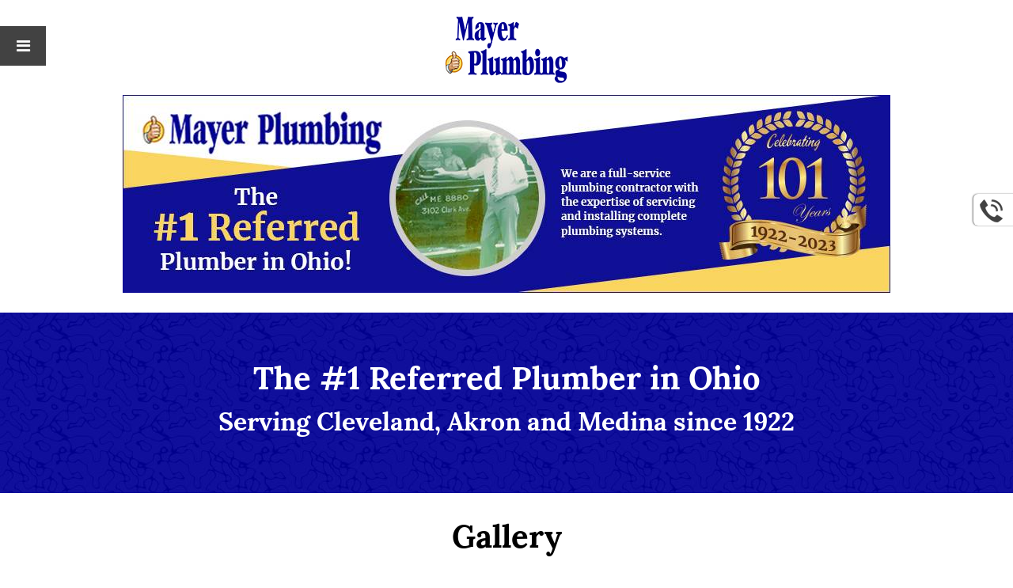

--- FILE ---
content_type: text/html; charset=UTF-8
request_url: https://www.mayerplumbingco.com/gallerys/
body_size: 16733
content:
<!DOCTYPE html>
<html lang="en-US">
    <head>
        <meta charset="UTF-8"/>
        <meta name="viewport" content="width=device-width, initial-scale=1, maximum-scale=1">
        <title>
            Mayer Plumbing | Parma, OH | Gallery        </title>
        <!-- HTML5 SHIV -->
        <!--[if lt IE 9]>
                <script src="https://oss.maxcdn.com/libs/html5shiv/3.7.0/html5shiv.js"></script>
                <script src="https://oss.maxcdn.com/libs/respond.js/1.3.0/respond.min.js"></script>
        <![endif]-->

        <meta name='robots' content='index, follow, max-image-preview:large, max-snippet:-1, max-video-preview:-1' />

	<!-- This site is optimized with the Yoast SEO plugin v20.1 - https://yoast.com/wordpress/plugins/seo/ -->
	<meta name="description" content="Take a look at the kind of work that will be done by Mayer Plumbing in Parma, OH, a trusted name in the plumbing business in Medina, Akron and Cleveland." />
	<link rel="canonical" href="https://www.mayerplumbingco.com/gallerys/" />
	<script type="application/ld+json" class="yoast-schema-graph">{"@context":"https://schema.org","@graph":[{"@type":"WebPage","@id":"https://www.mayerplumbingco.com/gallerys/","url":"https://www.mayerplumbingco.com/gallerys/","name":"Mayer Plumbing | Parma, OH | Gallery","isPartOf":{"@id":"https://www.mayerplumbingco.com/#website"},"datePublished":"2016-04-18T13:17:20+00:00","dateModified":"2016-05-24T06:38:51+00:00","description":"Take a look at the kind of work that will be done by Mayer Plumbing in Parma, OH, a trusted name in the plumbing business in Medina, Akron and Cleveland.","breadcrumb":{"@id":"https://www.mayerplumbingco.com/gallerys/#breadcrumb"},"inLanguage":"en-US","potentialAction":[{"@type":"ReadAction","target":["https://www.mayerplumbingco.com/gallerys/"]}]},{"@type":"BreadcrumbList","@id":"https://www.mayerplumbingco.com/gallerys/#breadcrumb","itemListElement":[{"@type":"ListItem","position":1,"name":"Home","item":"https://www.mayerplumbingco.com/"},{"@type":"ListItem","position":2,"name":"Gallery"}]},{"@type":"WebSite","@id":"https://www.mayerplumbingco.com/#website","url":"https://www.mayerplumbingco.com/","name":"Mayer Plumbing","description":"","potentialAction":[{"@type":"SearchAction","target":{"@type":"EntryPoint","urlTemplate":"https://www.mayerplumbingco.com/?s={search_term_string}"},"query-input":"required name=search_term_string"}],"inLanguage":"en-US"}]}</script>
	<!-- / Yoast SEO plugin. -->


<link rel="alternate" type="application/rss+xml" title="Mayer Plumbing &raquo; Feed" href="https://www.mayerplumbingco.com/feed/" />
<link rel="alternate" type="application/rss+xml" title="Mayer Plumbing &raquo; Comments Feed" href="https://www.mayerplumbingco.com/comments/feed/" />
<link rel="alternate" type="application/rss+xml" title="Mayer Plumbing &raquo; Gallery Comments Feed" href="https://www.mayerplumbingco.com/gallerys/feed/" />
<script type="text/javascript">
/* <![CDATA[ */
window._wpemojiSettings = {"baseUrl":"https:\/\/s.w.org\/images\/core\/emoji\/15.0.3\/72x72\/","ext":".png","svgUrl":"https:\/\/s.w.org\/images\/core\/emoji\/15.0.3\/svg\/","svgExt":".svg","source":{"concatemoji":"https:\/\/www.mayerplumbingco.com\/wp-includes\/js\/wp-emoji-release.min.js"}};
/*! This file is auto-generated */
!function(i,n){var o,s,e;function c(e){try{var t={supportTests:e,timestamp:(new Date).valueOf()};sessionStorage.setItem(o,JSON.stringify(t))}catch(e){}}function p(e,t,n){e.clearRect(0,0,e.canvas.width,e.canvas.height),e.fillText(t,0,0);var t=new Uint32Array(e.getImageData(0,0,e.canvas.width,e.canvas.height).data),r=(e.clearRect(0,0,e.canvas.width,e.canvas.height),e.fillText(n,0,0),new Uint32Array(e.getImageData(0,0,e.canvas.width,e.canvas.height).data));return t.every(function(e,t){return e===r[t]})}function u(e,t,n){switch(t){case"flag":return n(e,"\ud83c\udff3\ufe0f\u200d\u26a7\ufe0f","\ud83c\udff3\ufe0f\u200b\u26a7\ufe0f")?!1:!n(e,"\ud83c\uddfa\ud83c\uddf3","\ud83c\uddfa\u200b\ud83c\uddf3")&&!n(e,"\ud83c\udff4\udb40\udc67\udb40\udc62\udb40\udc65\udb40\udc6e\udb40\udc67\udb40\udc7f","\ud83c\udff4\u200b\udb40\udc67\u200b\udb40\udc62\u200b\udb40\udc65\u200b\udb40\udc6e\u200b\udb40\udc67\u200b\udb40\udc7f");case"emoji":return!n(e,"\ud83d\udc26\u200d\u2b1b","\ud83d\udc26\u200b\u2b1b")}return!1}function f(e,t,n){var r="undefined"!=typeof WorkerGlobalScope&&self instanceof WorkerGlobalScope?new OffscreenCanvas(300,150):i.createElement("canvas"),a=r.getContext("2d",{willReadFrequently:!0}),o=(a.textBaseline="top",a.font="600 32px Arial",{});return e.forEach(function(e){o[e]=t(a,e,n)}),o}function t(e){var t=i.createElement("script");t.src=e,t.defer=!0,i.head.appendChild(t)}"undefined"!=typeof Promise&&(o="wpEmojiSettingsSupports",s=["flag","emoji"],n.supports={everything:!0,everythingExceptFlag:!0},e=new Promise(function(e){i.addEventListener("DOMContentLoaded",e,{once:!0})}),new Promise(function(t){var n=function(){try{var e=JSON.parse(sessionStorage.getItem(o));if("object"==typeof e&&"number"==typeof e.timestamp&&(new Date).valueOf()<e.timestamp+604800&&"object"==typeof e.supportTests)return e.supportTests}catch(e){}return null}();if(!n){if("undefined"!=typeof Worker&&"undefined"!=typeof OffscreenCanvas&&"undefined"!=typeof URL&&URL.createObjectURL&&"undefined"!=typeof Blob)try{var e="postMessage("+f.toString()+"("+[JSON.stringify(s),u.toString(),p.toString()].join(",")+"));",r=new Blob([e],{type:"text/javascript"}),a=new Worker(URL.createObjectURL(r),{name:"wpTestEmojiSupports"});return void(a.onmessage=function(e){c(n=e.data),a.terminate(),t(n)})}catch(e){}c(n=f(s,u,p))}t(n)}).then(function(e){for(var t in e)n.supports[t]=e[t],n.supports.everything=n.supports.everything&&n.supports[t],"flag"!==t&&(n.supports.everythingExceptFlag=n.supports.everythingExceptFlag&&n.supports[t]);n.supports.everythingExceptFlag=n.supports.everythingExceptFlag&&!n.supports.flag,n.DOMReady=!1,n.readyCallback=function(){n.DOMReady=!0}}).then(function(){return e}).then(function(){var e;n.supports.everything||(n.readyCallback(),(e=n.source||{}).concatemoji?t(e.concatemoji):e.wpemoji&&e.twemoji&&(t(e.twemoji),t(e.wpemoji)))}))}((window,document),window._wpemojiSettings);
/* ]]> */
</script>
<style id='wp-emoji-styles-inline-css' type='text/css'>

	img.wp-smiley, img.emoji {
		display: inline !important;
		border: none !important;
		box-shadow: none !important;
		height: 1em !important;
		width: 1em !important;
		margin: 0 0.07em !important;
		vertical-align: -0.1em !important;
		background: none !important;
		padding: 0 !important;
	}
</style>
<link rel='stylesheet' id='wp-block-library-css' href='https://www.mayerplumbingco.com/wp-includes/css/dist/block-library/style.min.css' type='text/css' media='all' />
<style id='classic-theme-styles-inline-css' type='text/css'>
/*! This file is auto-generated */
.wp-block-button__link{color:#fff;background-color:#32373c;border-radius:9999px;box-shadow:none;text-decoration:none;padding:calc(.667em + 2px) calc(1.333em + 2px);font-size:1.125em}.wp-block-file__button{background:#32373c;color:#fff;text-decoration:none}
</style>
<style id='global-styles-inline-css' type='text/css'>
body{--wp--preset--color--black: #000000;--wp--preset--color--cyan-bluish-gray: #abb8c3;--wp--preset--color--white: #ffffff;--wp--preset--color--pale-pink: #f78da7;--wp--preset--color--vivid-red: #cf2e2e;--wp--preset--color--luminous-vivid-orange: #ff6900;--wp--preset--color--luminous-vivid-amber: #fcb900;--wp--preset--color--light-green-cyan: #7bdcb5;--wp--preset--color--vivid-green-cyan: #00d084;--wp--preset--color--pale-cyan-blue: #8ed1fc;--wp--preset--color--vivid-cyan-blue: #0693e3;--wp--preset--color--vivid-purple: #9b51e0;--wp--preset--gradient--vivid-cyan-blue-to-vivid-purple: linear-gradient(135deg,rgba(6,147,227,1) 0%,rgb(155,81,224) 100%);--wp--preset--gradient--light-green-cyan-to-vivid-green-cyan: linear-gradient(135deg,rgb(122,220,180) 0%,rgb(0,208,130) 100%);--wp--preset--gradient--luminous-vivid-amber-to-luminous-vivid-orange: linear-gradient(135deg,rgba(252,185,0,1) 0%,rgba(255,105,0,1) 100%);--wp--preset--gradient--luminous-vivid-orange-to-vivid-red: linear-gradient(135deg,rgba(255,105,0,1) 0%,rgb(207,46,46) 100%);--wp--preset--gradient--very-light-gray-to-cyan-bluish-gray: linear-gradient(135deg,rgb(238,238,238) 0%,rgb(169,184,195) 100%);--wp--preset--gradient--cool-to-warm-spectrum: linear-gradient(135deg,rgb(74,234,220) 0%,rgb(151,120,209) 20%,rgb(207,42,186) 40%,rgb(238,44,130) 60%,rgb(251,105,98) 80%,rgb(254,248,76) 100%);--wp--preset--gradient--blush-light-purple: linear-gradient(135deg,rgb(255,206,236) 0%,rgb(152,150,240) 100%);--wp--preset--gradient--blush-bordeaux: linear-gradient(135deg,rgb(254,205,165) 0%,rgb(254,45,45) 50%,rgb(107,0,62) 100%);--wp--preset--gradient--luminous-dusk: linear-gradient(135deg,rgb(255,203,112) 0%,rgb(199,81,192) 50%,rgb(65,88,208) 100%);--wp--preset--gradient--pale-ocean: linear-gradient(135deg,rgb(255,245,203) 0%,rgb(182,227,212) 50%,rgb(51,167,181) 100%);--wp--preset--gradient--electric-grass: linear-gradient(135deg,rgb(202,248,128) 0%,rgb(113,206,126) 100%);--wp--preset--gradient--midnight: linear-gradient(135deg,rgb(2,3,129) 0%,rgb(40,116,252) 100%);--wp--preset--font-size--small: 13px;--wp--preset--font-size--medium: 20px;--wp--preset--font-size--large: 36px;--wp--preset--font-size--x-large: 42px;--wp--preset--spacing--20: 0.44rem;--wp--preset--spacing--30: 0.67rem;--wp--preset--spacing--40: 1rem;--wp--preset--spacing--50: 1.5rem;--wp--preset--spacing--60: 2.25rem;--wp--preset--spacing--70: 3.38rem;--wp--preset--spacing--80: 5.06rem;--wp--preset--shadow--natural: 6px 6px 9px rgba(0, 0, 0, 0.2);--wp--preset--shadow--deep: 12px 12px 50px rgba(0, 0, 0, 0.4);--wp--preset--shadow--sharp: 6px 6px 0px rgba(0, 0, 0, 0.2);--wp--preset--shadow--outlined: 6px 6px 0px -3px rgba(255, 255, 255, 1), 6px 6px rgba(0, 0, 0, 1);--wp--preset--shadow--crisp: 6px 6px 0px rgba(0, 0, 0, 1);}:where(.is-layout-flex){gap: 0.5em;}:where(.is-layout-grid){gap: 0.5em;}body .is-layout-flow > .alignleft{float: left;margin-inline-start: 0;margin-inline-end: 2em;}body .is-layout-flow > .alignright{float: right;margin-inline-start: 2em;margin-inline-end: 0;}body .is-layout-flow > .aligncenter{margin-left: auto !important;margin-right: auto !important;}body .is-layout-constrained > .alignleft{float: left;margin-inline-start: 0;margin-inline-end: 2em;}body .is-layout-constrained > .alignright{float: right;margin-inline-start: 2em;margin-inline-end: 0;}body .is-layout-constrained > .aligncenter{margin-left: auto !important;margin-right: auto !important;}body .is-layout-constrained > :where(:not(.alignleft):not(.alignright):not(.alignfull)){max-width: var(--wp--style--global--content-size);margin-left: auto !important;margin-right: auto !important;}body .is-layout-constrained > .alignwide{max-width: var(--wp--style--global--wide-size);}body .is-layout-flex{display: flex;}body .is-layout-flex{flex-wrap: wrap;align-items: center;}body .is-layout-flex > *{margin: 0;}body .is-layout-grid{display: grid;}body .is-layout-grid > *{margin: 0;}:where(.wp-block-columns.is-layout-flex){gap: 2em;}:where(.wp-block-columns.is-layout-grid){gap: 2em;}:where(.wp-block-post-template.is-layout-flex){gap: 1.25em;}:where(.wp-block-post-template.is-layout-grid){gap: 1.25em;}.has-black-color{color: var(--wp--preset--color--black) !important;}.has-cyan-bluish-gray-color{color: var(--wp--preset--color--cyan-bluish-gray) !important;}.has-white-color{color: var(--wp--preset--color--white) !important;}.has-pale-pink-color{color: var(--wp--preset--color--pale-pink) !important;}.has-vivid-red-color{color: var(--wp--preset--color--vivid-red) !important;}.has-luminous-vivid-orange-color{color: var(--wp--preset--color--luminous-vivid-orange) !important;}.has-luminous-vivid-amber-color{color: var(--wp--preset--color--luminous-vivid-amber) !important;}.has-light-green-cyan-color{color: var(--wp--preset--color--light-green-cyan) !important;}.has-vivid-green-cyan-color{color: var(--wp--preset--color--vivid-green-cyan) !important;}.has-pale-cyan-blue-color{color: var(--wp--preset--color--pale-cyan-blue) !important;}.has-vivid-cyan-blue-color{color: var(--wp--preset--color--vivid-cyan-blue) !important;}.has-vivid-purple-color{color: var(--wp--preset--color--vivid-purple) !important;}.has-black-background-color{background-color: var(--wp--preset--color--black) !important;}.has-cyan-bluish-gray-background-color{background-color: var(--wp--preset--color--cyan-bluish-gray) !important;}.has-white-background-color{background-color: var(--wp--preset--color--white) !important;}.has-pale-pink-background-color{background-color: var(--wp--preset--color--pale-pink) !important;}.has-vivid-red-background-color{background-color: var(--wp--preset--color--vivid-red) !important;}.has-luminous-vivid-orange-background-color{background-color: var(--wp--preset--color--luminous-vivid-orange) !important;}.has-luminous-vivid-amber-background-color{background-color: var(--wp--preset--color--luminous-vivid-amber) !important;}.has-light-green-cyan-background-color{background-color: var(--wp--preset--color--light-green-cyan) !important;}.has-vivid-green-cyan-background-color{background-color: var(--wp--preset--color--vivid-green-cyan) !important;}.has-pale-cyan-blue-background-color{background-color: var(--wp--preset--color--pale-cyan-blue) !important;}.has-vivid-cyan-blue-background-color{background-color: var(--wp--preset--color--vivid-cyan-blue) !important;}.has-vivid-purple-background-color{background-color: var(--wp--preset--color--vivid-purple) !important;}.has-black-border-color{border-color: var(--wp--preset--color--black) !important;}.has-cyan-bluish-gray-border-color{border-color: var(--wp--preset--color--cyan-bluish-gray) !important;}.has-white-border-color{border-color: var(--wp--preset--color--white) !important;}.has-pale-pink-border-color{border-color: var(--wp--preset--color--pale-pink) !important;}.has-vivid-red-border-color{border-color: var(--wp--preset--color--vivid-red) !important;}.has-luminous-vivid-orange-border-color{border-color: var(--wp--preset--color--luminous-vivid-orange) !important;}.has-luminous-vivid-amber-border-color{border-color: var(--wp--preset--color--luminous-vivid-amber) !important;}.has-light-green-cyan-border-color{border-color: var(--wp--preset--color--light-green-cyan) !important;}.has-vivid-green-cyan-border-color{border-color: var(--wp--preset--color--vivid-green-cyan) !important;}.has-pale-cyan-blue-border-color{border-color: var(--wp--preset--color--pale-cyan-blue) !important;}.has-vivid-cyan-blue-border-color{border-color: var(--wp--preset--color--vivid-cyan-blue) !important;}.has-vivid-purple-border-color{border-color: var(--wp--preset--color--vivid-purple) !important;}.has-vivid-cyan-blue-to-vivid-purple-gradient-background{background: var(--wp--preset--gradient--vivid-cyan-blue-to-vivid-purple) !important;}.has-light-green-cyan-to-vivid-green-cyan-gradient-background{background: var(--wp--preset--gradient--light-green-cyan-to-vivid-green-cyan) !important;}.has-luminous-vivid-amber-to-luminous-vivid-orange-gradient-background{background: var(--wp--preset--gradient--luminous-vivid-amber-to-luminous-vivid-orange) !important;}.has-luminous-vivid-orange-to-vivid-red-gradient-background{background: var(--wp--preset--gradient--luminous-vivid-orange-to-vivid-red) !important;}.has-very-light-gray-to-cyan-bluish-gray-gradient-background{background: var(--wp--preset--gradient--very-light-gray-to-cyan-bluish-gray) !important;}.has-cool-to-warm-spectrum-gradient-background{background: var(--wp--preset--gradient--cool-to-warm-spectrum) !important;}.has-blush-light-purple-gradient-background{background: var(--wp--preset--gradient--blush-light-purple) !important;}.has-blush-bordeaux-gradient-background{background: var(--wp--preset--gradient--blush-bordeaux) !important;}.has-luminous-dusk-gradient-background{background: var(--wp--preset--gradient--luminous-dusk) !important;}.has-pale-ocean-gradient-background{background: var(--wp--preset--gradient--pale-ocean) !important;}.has-electric-grass-gradient-background{background: var(--wp--preset--gradient--electric-grass) !important;}.has-midnight-gradient-background{background: var(--wp--preset--gradient--midnight) !important;}.has-small-font-size{font-size: var(--wp--preset--font-size--small) !important;}.has-medium-font-size{font-size: var(--wp--preset--font-size--medium) !important;}.has-large-font-size{font-size: var(--wp--preset--font-size--large) !important;}.has-x-large-font-size{font-size: var(--wp--preset--font-size--x-large) !important;}
.wp-block-navigation a:where(:not(.wp-element-button)){color: inherit;}
:where(.wp-block-post-template.is-layout-flex){gap: 1.25em;}:where(.wp-block-post-template.is-layout-grid){gap: 1.25em;}
:where(.wp-block-columns.is-layout-flex){gap: 2em;}:where(.wp-block-columns.is-layout-grid){gap: 2em;}
.wp-block-pullquote{font-size: 1.5em;line-height: 1.6;}
</style>
<link rel='stylesheet' id='style-name-css' href='https://www.mayerplumbingco.com/wp-content/plugins/CF7-Error-Message-Hide-On-Hover//style.css' type='text/css' media='all' />
<link rel='stylesheet' id='bootstrapwp-default-css' href='https://www.mayerplumbingco.com/wp-content/themes/mayerplumbing1/style.css' type='text/css' media='all' />
<!--[if lte IE 7]>
<link rel='stylesheet' id='font-awesome-ie7-css' href='https://www.mayerplumbingco.com/wp-content/plugins/font-awesome/assets/css/font-awesome-ie7.min.css' type='text/css' media='all' />
<![endif]-->
<style id='rocket-lazyload-inline-css' type='text/css'>
.rll-youtube-player{position:relative;padding-bottom:56.23%;height:0;overflow:hidden;max-width:100%;}.rll-youtube-player iframe{position:absolute;top:0;left:0;width:100%;height:100%;z-index:100;background:0 0}.rll-youtube-player img{bottom:0;display:block;left:0;margin:auto;max-width:100%;width:100%;position:absolute;right:0;top:0;border:none;height:auto;cursor:pointer;-webkit-transition:.4s all;-moz-transition:.4s all;transition:.4s all}.rll-youtube-player img:hover{-webkit-filter:brightness(75%)}.rll-youtube-player .play{height:72px;width:72px;left:50%;top:50%;margin-left:-36px;margin-top:-36px;position:absolute;background:url(https://www.mayerplumbingco.com/wp-content/plugins/rocket-lazy-load/assets/img/youtube.png) no-repeat;cursor:pointer}
</style>
<link rel="https://api.w.org/" href="https://www.mayerplumbingco.com/wp-json/" /><link rel="alternate" type="application/json" href="https://www.mayerplumbingco.com/wp-json/wp/v2/pages/3109" /><link rel="EditURI" type="application/rsd+xml" title="RSD" href="https://www.mayerplumbingco.com/xmlrpc.php?rsd" />
<link rel='shortlink' href='https://www.mayerplumbingco.com/?p=3109' />
<link rel="alternate" type="application/json+oembed" href="https://www.mayerplumbingco.com/wp-json/oembed/1.0/embed?url=https%3A%2F%2Fwww.mayerplumbingco.com%2Fgallerys%2F" />
<link rel="alternate" type="text/xml+oembed" href="https://www.mayerplumbingco.com/wp-json/oembed/1.0/embed?url=https%3A%2F%2Fwww.mayerplumbingco.com%2Fgallerys%2F&#038;format=xml" />
				<script type="text/javascript">
				var _gaq = _gaq || [];
								_gaq.push(['_setAccount', 'UA-62453858-44']);
					_gaq.push(['_trackPageview']);
									(function() {
					var ga = document.createElement('script'); ga.type = 'text/javascript'; ga.async = true;
					ga.src = ('https:' == document.location.protocol ? 'https://ssl' : 'http://www') + '.google-analytics.com/ga.js';
					var s = document.getElementsByTagName('script')[0]; s.parentNode.insertBefore(ga, s);
				  })();
				</script>			
				<!-- <meta name="NextGEN" version="2.2.54" /> -->
<script type="text/javascript">
(function(url){
	if(/(?:Chrome\/26\.0\.1410\.63 Safari\/537\.31|WordfenceTestMonBot)/.test(navigator.userAgent)){ return; }
	var addEvent = function(evt, handler) {
		if (window.addEventListener) {
			document.addEventListener(evt, handler, false);
		} else if (window.attachEvent) {
			document.attachEvent('on' + evt, handler);
		}
	};
	var removeEvent = function(evt, handler) {
		if (window.removeEventListener) {
			document.removeEventListener(evt, handler, false);
		} else if (window.detachEvent) {
			document.detachEvent('on' + evt, handler);
		}
	};
	var evts = 'contextmenu dblclick drag dragend dragenter dragleave dragover dragstart drop keydown keypress keyup mousedown mousemove mouseout mouseover mouseup mousewheel scroll'.split(' ');
	var logHuman = function() {
		if (window.wfLogHumanRan) { return; }
		window.wfLogHumanRan = true;
		var wfscr = document.createElement('script');
		wfscr.type = 'text/javascript';
		wfscr.async = true;
		wfscr.src = url + '&r=' + Math.random();
		(document.getElementsByTagName('head')[0]||document.getElementsByTagName('body')[0]).appendChild(wfscr);
		for (var i = 0; i < evts.length; i++) {
			removeEvent(evts[i], logHuman);
		}
	};
	for (var i = 0; i < evts.length; i++) {
		addEvent(evts[i], logHuman);
	}
})('//www.mayerplumbingco.com/?wordfence_lh=1&hid=9F67EE3739031DED868A091876936168');
</script>            <style type="text/css">
            /* Common css */
            #wpbs__cont{
                width: 170px;
                height: 40px;
                background:#ffffff;
                border-top-right-radius: 3px;
                border-bottom-right-radius: 3px;
                z-index:999999;
            }
            </style>

            <style type="text/css">
    #wpbs_slider{
        -webkit-border-top-left-radius: 0px;
        -webkit-border-bottom-left-radius: 6px;
        -moz-border-radius-topleft: 6px;
        -moz-border-radius-bottomleft: 6px;
        border-top-left-radius: 6px;
        border-bottom-left-radius: 6px;
        position: fixed;
        top:50px;
        right:-170px;
        width:220px;;
        height:40px;       
        background: #ffffff url('https://www.mayerplumbingco.com/wp-content/uploads/sites/661/2016/05/cta-icon1.png') center no-repeat;
        background-size: 30px 30px;
        background-position: 5px 5px;
        cursor: pointer;
        z-index:999999;
    }
    .icon_label{
        color: ;
        float: left;
        position:relative;
        font-size: 12pt; 
        font-weight: bold;
        width: 50px;       
        height: 40px;
    }
    .wpbs_handle{
       padding: 5px;
       line-height: 30px;
       text-align: right;
       color: ;
    }
    #wpbs__cont .widgettitle{
        font-size:10pt;
        font-weight: bold;
    }
    #wpbs__cont{
        margin-left:50px;
        color:;
        -webkit-border-radius: 0px;
        -webkit-border-bottom-left-radius: 5px;
        -moz-border-radius: 0px;
        -moz-border-radius-bottomleft: 5px;
        border-radius: 0px;
        border-bottom-left-radius: 5px;
    }
    #wpbs__cont .widget{
        padding-left: 10px;
        padding-right: 0px;
        font-size:9pt;
    }
    .widgetcont{
        padding: 10px;
        font-size:9pt;
    }
</style><!-- All in one Favicon 4.7 --><link rel="icon" href="https://www.mayerplumbingco.com/wp-content/uploads/sites/661/2016/05/favicon2.png" type="image/png"/>
		<style type="text/css" id="wp-custom-css">
			h2.ccinfo {
    text-align: center;
    text-transform: none;
    padding: 0;
    color: #000;
    font-size: 34px;
    padding: 25px 0 0px 0;
    font-weight: bold;
    margin-bottom: 20px;
    margin-top: 30px;
}
.page-id-3111 header.page-title1 {
    display: none;
}
h2.aprt {
    padding-top: 30px;
}		</style>
		<noscript><style id="rocket-lazyload-nojs-css">.rll-youtube-player, [data-lazy-src]{display:none !important;}</style></noscript><style> .copy_right_footer{color:#b9b9ca;}</style><style> .home_featured_read_more, .col_1 a.read_more, .col_2 a.read_more, .col_3 a.read_more{color:#353535}</style><style>.home_featured_read_more:hover, .col_1 a.read_more:hover, .col_2 a.read_more:hover, .col_3 a.read_more:hover, .col_1 a:hover, .col_2 a:hover, .col_3 a:hover {color:#0f0f9b}</style><style>#menu-wrapper li .col_2_footer_text a{color:Array;}</style><style>.featured_block{display:block !important;}</style><style>.home_carousel{display:block !important;}</style><style>.testimonials{display:block !important;}</style>


        
<!-- Segment Pixel - CL - Mayer Plumbing - Site - DO NOT MODIFY -->
<img src="data:image/svg+xml,%3Csvg%20xmlns='http://www.w3.org/2000/svg'%20viewBox='0%200%201%201'%3E%3C/svg%3E" width="1" height="1" style="display:none;" data-lazy-src="https://ib.adnxs.com/seg?add=5690090&t=2" /><noscript><img src="https://ib.adnxs.com/seg?add=5690090&t=2" width="1" height="1" style="display:none;" /></noscript>
<!-- End of Segment Pixel -->

<!--
Start of DoubleClick Floodlight Tag: Please do not remove
Activity name of this tag: DBM_MayerPlumbing_07192017_SiteRMSG
URL of the webpage where the tag is expected to be placed: http://www.advancenet.com
This tag must be placed between the <body data-rsssl=1> and </body> tags, as close as possible to the opening tag.
Creation Date: 07/19/2017
-->
<script type="text/javascript">
var axel = Math.random() + "";
var a = axel * 10000000000000;
document.write('<iframe src="https://6845134.fls.doubleclick.net/activityi;src=6845134;type=invmedia;cat=beehybuo;dc_lat=;dc_rdid=;tag_for_child_directed_treatment=;ord=' + a + '?" width="1" height="1" frameborder="0" style="display:none"></iframe>');
</script>
<noscript>
<iframe src="https://6845134.fls.doubleclick.net/activityi;src=6845134;type=invmedia;cat=beehybuo;dc_lat=;dc_rdid=;tag_for_child_directed_treatment=;ord=1?" width="1" height="1" frameborder="0" style="display:none"></iframe>
</noscript>
<!-- End of DoubleClick Floodlight Tag: Please do not remove -->

 <script type="text/javascript">
!function(){function t(){var t=r("utm_content");if(t){var e=new Date;e.setDate(e.getDate()+30),document.cookie=t+";expires="+e.toGMTString()+";path=/"}else if(document.cookie)for(var o=document.cookie.split(/; */),n=0;n<o.length;n++)if(0===o[n].toLowerCase().trim().indexOf("utm_content=")){t=o[n];break}return t}function e(t){try{console.log(t)}catch(e){alert(t)}}function r(t){var e=top.location.search?top.location.search.substring(1):null;if(e)for(var r=e.split("&"),o=0;o<r.length;o++)if(0===r[o].toLowerCase().trim().indexOf(t+"="))return r[o];return null}var o="",n=r("mctest");if(n)e("dnr tag version: 20160125"),o="http://localhost:8080/rip/library/dnr/mcDnrTag.debug.js";else{var a=t(),c="";a&&(c=top.location.search?0<=top.location.search.indexOf("utm_content")?top.location.search:top.location.search+"&"+a:"?"+a,o="https://script.advertiserreports.com/redirector/dnr"+c)}if(o){var i=document.createElement("script");i.src=o,i.type="text/javascript",scriptTag=document.getElementsByTagName("script")[0],scriptTag.parentNode.appendChild(i)}}();
</script>
 
<link rel='stylesheet' id='ngg_trigger_buttons-css' href='https://www.mayerplumbingco.com/wp-content/plugins/nextgen-gallery/products/photocrati_nextgen/modules/nextgen_gallery_display/static/trigger_buttons.min.css' type='text/css' media='all' />
<link rel='stylesheet' id='fancybox-0-css' href='https://www.mayerplumbingco.com/wp-content/plugins/nextgen-gallery/products/photocrati_nextgen/modules/lightbox/static/fancybox/jquery.fancybox-1.3.4.min.css' type='text/css' media='all' />
<link rel='stylesheet' id='fontawesome-css' href='https://www.mayerplumbingco.com/wp-content/plugins/nextgen-gallery/products/photocrati_nextgen/modules/nextgen_gallery_display/static/fontawesome/font-awesome.min.css' type='text/css' media='all' />
<link rel='stylesheet' id='nextgen_basic_thumbnails_style-css' href='https://www.mayerplumbingco.com/wp-content/plugins/nextgen-gallery/products/photocrati_nextgen/modules/nextgen_basic_gallery/static/thumbnails/nextgen_basic_thumbnails.min.css' type='text/css' media='all' />
<link rel='stylesheet' id='nextgen_pagination_style-css' href='https://www.mayerplumbingco.com/wp-content/plugins/nextgen-gallery/products/photocrati_nextgen/modules/nextgen_pagination/static/style.min.css' type='text/css' media='all' />
</head>
<body data-rsssl=1 class="page-template-default page page-id-3109"  data-spy="scroll" data-target=".bs-docs-sidebar" data-offset="10">
            <!--<div id="dvLoading"> </div>-->
        <div id="slidein-panel">
            <div id="slidein-panel-container">
                <a id="slidein-panel-btn" href="javascript:void(0);"><i class="fa fa-bars" aria-hidden="true"></i></a>
            </div>
            <div id="menu-wrapper">

                                <div class="menu-main-menu-container"><ul id="menu-main-menu" class="menu"><li id="menu-item-2957" class="menu-item menu-item-type-post_type menu-item-object-page menu-item-home menu-item-2957"><a href="https://www.mayerplumbingco.com/">Home</a></li>
<li id="menu-item-3123" class="menu-item menu-item-type-post_type menu-item-object-page menu-item-3123"><a href="https://www.mayerplumbingco.com/about-us/">About Us</a></li>
<li id="menu-item-3122" class="menu-item menu-item-type-custom menu-item-object-custom menu-item-has-children menu-item-3122"><a href="#">PRODUCTS AND SERVICES</a>
<ul class="sub-menu">
	<li id="menu-item-3127" class="menu-item menu-item-type-post_type menu-item-object-page menu-item-3127"><a href="https://www.mayerplumbingco.com/plumbing/">Plumbing</a></li>
	<li id="menu-item-3128" class="menu-item menu-item-type-post_type menu-item-object-page menu-item-3128"><a href="https://www.mayerplumbingco.com/waterproofing/">waterproofing-sewer backflow prevention</a></li>
	<li id="menu-item-3643" class="menu-item menu-item-type-post_type menu-item-object-page menu-item-3643"><a href="https://www.mayerplumbingco.com/trench-less-sewer-repair/">Trenchless Sewer Repair</a></li>
</ul>
</li>
<li id="menu-item-3126" class="menu-item menu-item-type-post_type menu-item-object-page menu-item-3126"><a href="https://www.mayerplumbingco.com/platinum-plumbing-2/">Platinum Plumbing</a></li>
<li id="menu-item-3685" class="menu-item menu-item-type-custom menu-item-object-custom menu-item-3685"><a href="https://www.mayerplumbingco.com/monthly-specials/">Service Coupons</a></li>
<li id="menu-item-3135" class="menu-item menu-item-type-post_type menu-item-object-page menu-item-3135"><a href="https://www.mayerplumbingco.com/testimonials/">Testimonials</a></li>
<li id="menu-item-3136" class="menu-item menu-item-type-post_type menu-item-object-page current-menu-item page_item page-item-3109 current_page_item menu-item-3136"><a href="https://www.mayerplumbingco.com/gallerys/" aria-current="page">Gallery</a></li>
<li id="menu-item-3144" class="menu-item menu-item-type-post_type menu-item-object-page menu-item-3144"><a href="https://www.mayerplumbingco.com/contact-us/">Contact Us</a></li>
<li id="menu-item-3592" class="menu-item menu-item-type-post_type menu-item-object-page menu-item-3592"><a href="https://www.mayerplumbingco.com/apply-now/">Apply Now</a></li>
</ul></div>
                <div  class="custom_cla"><div class="info"><p><div class="vcard home-vcard">
<div class="fn">
<div itemtype="https://schema.org/LocalBusiness" itemscope="">
<span class="bname" itemprop="name"><strong style="font-size:18px;">Mayer Plumbing</strong></span><div itemtype="https://schema.org/PostalAddress" itemscope="" itemprop="address"><span itemprop="streetAddress">5914 Ridge Road</span><br><span itemprop="addressLocality">Parma, OH 44129</span>
</div>
<p class="FPhone"><span itemprop="telephone"><strong>Phone: </strong><span class="mobcta"><a href="tel:440-885-2800">440-885-2800</a></span><span class="deskcta">440-885-2800</span></span><br><span> <strong>Fax: </strong>440-885-4842</span></p><p class="FBHrs"><strong>Business Hours:<br> </strong><strong>Monday – Friday:</strong><br>8:00 AM - 5:30 PM</p><p><strong>Saturday:</strong><br>8:00 AM - 1:00 PM</p><p class="24Hrs"><strong><em>24-Hour</em><br><em>Emergency Service Company</em></strong></p><p class="Ficons"><a target="_blank" href="#" class="social-icon"><img src="data:image/svg+xml,%3Csvg%20xmlns='http://www.w3.org/2000/svg'%20viewBox='0%200%2034%2034'%3E%3C/svg%3E" alt="Facebook" width="34" height="34" class="aligncenter size-full wp-image-3271" data-lazy-src="https://www.mayerplumbingco.com/wp-content/uploads/sites/661/2016/05/facebook.png" /><noscript><img src="https://www.mayerplumbingco.com/wp-content/uploads/sites/661/2016/05/facebook.png" alt="Facebook" width="34" height="34" class="aligncenter size-full wp-image-3271" /></noscript></a></p><p class="licese"><strong class="license-text">LICENSED | BONDED | INSURED</strong></p><p><strong>Ohio Plumber’s License # 13239</strong></p><a target="_blank" href="https://www.virtualdesignhouse.com/ccscript/platinumplumb/payment.php?username=platinumplumb"><img src="data:image/svg+xml,%3Csvg%20xmlns='http://www.w3.org/2000/svg'%20viewBox='0%200%20172%2025'%3E%3C/svg%3E" alt="We accept Visa, MasterCard, American Express and Discover." width="172" height="25" class="alignleft size-full wp-image-3273 p-card" data-lazy-src="https://www.mayerplumbingco.com/wp-content/uploads/sites/661/2016/05/payment-cards.png" /><noscript><img src="https://www.mayerplumbingco.com/wp-content/uploads/sites/661/2016/05/payment-cards.png" alt="We accept Visa, MasterCard, American Express and Discover." width="172" height="25" class="alignleft size-full wp-image-3273 p-card" /></noscript></a><p class="Fwe-offer">We offer Financing through Synchrony Bank.</div></div></div><p></p></div></div>            </div>
        </div>

        <div class="container-fluid">
            <div class="row-fluid header">
                <div class="span12">
                    <div class="logo_block"> 
                        
                            <a href="https://www.mayerplumbingco.com"><img src="data:image/svg+xml,%3Csvg%20xmlns='http://www.w3.org/2000/svg'%20viewBox='0%200%200%200'%3E%3C/svg%3E" alt="Mayer Plumbing" data-lazy-src="https://www.mayerplumbingco.com/wp-content/uploads/sites/661/2016/05/logo.png" /><noscript><img src="https://www.mayerplumbingco.com/wp-content/uploads/sites/661/2016/05/logo.png" alt="Mayer Plumbing" /></noscript></a>                        <div class="celebrating"><img loading="lazy" src="data:image/svg+xml,%3Csvg%20xmlns='http://www.w3.org/2000/svg'%20viewBox='0%200%200%200'%3E%3C/svg%3E"  alt="Mayer Plumbing" class="size-full wp-image-3714 lazyloaded img-responsive" data-lazy-src="https://www.mayerplumbingco.com/wp-content/uploads/sites/661/2023/04/Mayer_Billboard_img.jpg"><noscript><img loading="lazy" src="https://www.mayerplumbingco.com/wp-content/uploads/sites/661/2023/04/Mayer_Billboard_img.jpg"  alt="Mayer Plumbing" class="size-full wp-image-3714 lazyloaded img-responsive"></noscript></div>
                        <!--<p class="logo-below-text">Mayer Plumbing is open and available for service calls during the Stay At Home Period</p>-->
          </div>
                    
                </div>
            </div>  
        </div>

<!-- Banner wrapper -->
<!-- Branding wrapper inner close-->
<!-- Branding wrapper close-->
<div class="main-heading">
<div class="container">
<h2>The #1 Referred Plumber in Ohio</h2><h3>Serving Cleveland, Akron and Medina since 1922</h3></div>
</div>

<div id="content-wrapper">
  <div class="container">
    <header class="page-title1">
        <h1>Gallery</h1>
        <p><em></em></p>        
    </header>

  <div class="row content">
    <div class="span12">
        <p class="center">View the work that is done by Mayer Plumbing.</p>
<div
	class="ngg-galleryoverview ngg-ajax-pagination-none"
	id="ngg-gallery-89389d961acff11d56c72fc44d36769a-1">

    	<div class="slideshowlink">
        <a href='https://www.mayerplumbingco.com/gallerys/nggallery/slideshow'>[Show slideshow]</a>
		
	</div>
			<!-- Thumbnails -->
				<div id="ngg-image-0" class="ngg-gallery-thumbnail-box" >
				        <div class="ngg-gallery-thumbnail">
            <a href="https://www.mayerplumbingco.com/wp-content/blogs.dir/661/files/gallery/gallery4.jpg"
               title=""
               data-src="https://www.mayerplumbingco.com/wp-content/blogs.dir/661/files/gallery/gallery4.jpg"
               data-thumbnail="https://www.mayerplumbingco.com/wp-content/blogs.dir/661/files/gallery/thumbs/thumbs_gallery4.jpg"
               data-image-id="67"
               data-title="Mayer Plumbing"
               data-description=""
               data-image-slug="gallery4"
               class="ngg-fancybox" rel="89389d961acff11d56c72fc44d36769a">
                <img
                    title="Mayer Plumbing"
                    alt="Mayer Plumbing"
                    src="data:image/svg+xml,%3Csvg%20xmlns='http://www.w3.org/2000/svg'%20viewBox='0%200%20240%20160'%3E%3C/svg%3E"
                    width="240"
                    height="160"
                    style="max-width:100%;"
                data-lazy-src="https://www.mayerplumbingco.com/wp-content/blogs.dir/661/files/gallery/thumbs/thumbs_gallery4.jpg" /><noscript><img
                    title="Mayer Plumbing"
                    alt="Mayer Plumbing"
                    src="https://www.mayerplumbingco.com/wp-content/blogs.dir/661/files/gallery/thumbs/thumbs_gallery4.jpg"
                    width="240"
                    height="160"
                    style="max-width:100%;"
                /></noscript>
            </a>
        </div>
							</div> 
			
        
				<div id="ngg-image-1" class="ngg-gallery-thumbnail-box" >
				        <div class="ngg-gallery-thumbnail">
            <a href="https://www.mayerplumbingco.com/wp-content/blogs.dir/661/files/gallery/gallery5.jpg"
               title=""
               data-src="https://www.mayerplumbingco.com/wp-content/blogs.dir/661/files/gallery/gallery5.jpg"
               data-thumbnail="https://www.mayerplumbingco.com/wp-content/blogs.dir/661/files/gallery/thumbs/thumbs_gallery5.jpg"
               data-image-id="68"
               data-title="Mayer Plumbing"
               data-description=""
               data-image-slug="gallery5"
               class="ngg-fancybox" rel="89389d961acff11d56c72fc44d36769a">
                <img
                    title="Mayer Plumbing"
                    alt="Mayer Plumbing"
                    src="data:image/svg+xml,%3Csvg%20xmlns='http://www.w3.org/2000/svg'%20viewBox='0%200%20240%20160'%3E%3C/svg%3E"
                    width="240"
                    height="160"
                    style="max-width:100%;"
                data-lazy-src="https://www.mayerplumbingco.com/wp-content/blogs.dir/661/files/gallery/thumbs/thumbs_gallery5.jpg" /><noscript><img
                    title="Mayer Plumbing"
                    alt="Mayer Plumbing"
                    src="https://www.mayerplumbingco.com/wp-content/blogs.dir/661/files/gallery/thumbs/thumbs_gallery5.jpg"
                    width="240"
                    height="160"
                    style="max-width:100%;"
                /></noscript>
            </a>
        </div>
							</div> 
			
        
				<div id="ngg-image-2" class="ngg-gallery-thumbnail-box" >
				        <div class="ngg-gallery-thumbnail">
            <a href="https://www.mayerplumbingco.com/wp-content/blogs.dir/661/files/gallery/gallery6.jpg"
               title=""
               data-src="https://www.mayerplumbingco.com/wp-content/blogs.dir/661/files/gallery/gallery6.jpg"
               data-thumbnail="https://www.mayerplumbingco.com/wp-content/blogs.dir/661/files/gallery/thumbs/thumbs_gallery6.jpg"
               data-image-id="69"
               data-title="Mayer Plumbing"
               data-description=""
               data-image-slug="gallery6"
               class="ngg-fancybox" rel="89389d961acff11d56c72fc44d36769a">
                <img
                    title="Mayer Plumbing"
                    alt="Mayer Plumbing"
                    src="data:image/svg+xml,%3Csvg%20xmlns='http://www.w3.org/2000/svg'%20viewBox='0%200%20240%20160'%3E%3C/svg%3E"
                    width="240"
                    height="160"
                    style="max-width:100%;"
                data-lazy-src="https://www.mayerplumbingco.com/wp-content/blogs.dir/661/files/gallery/thumbs/thumbs_gallery6.jpg" /><noscript><img
                    title="Mayer Plumbing"
                    alt="Mayer Plumbing"
                    src="https://www.mayerplumbingco.com/wp-content/blogs.dir/661/files/gallery/thumbs/thumbs_gallery6.jpg"
                    width="240"
                    height="160"
                    style="max-width:100%;"
                /></noscript>
            </a>
        </div>
							</div> 
			
        
				<div id="ngg-image-3" class="ngg-gallery-thumbnail-box" >
				        <div class="ngg-gallery-thumbnail">
            <a href="https://www.mayerplumbingco.com/wp-content/blogs.dir/661/files/gallery/gallery7.jpg"
               title=""
               data-src="https://www.mayerplumbingco.com/wp-content/blogs.dir/661/files/gallery/gallery7.jpg"
               data-thumbnail="https://www.mayerplumbingco.com/wp-content/blogs.dir/661/files/gallery/thumbs/thumbs_gallery7.jpg"
               data-image-id="70"
               data-title="Mayer Plumbing"
               data-description=""
               data-image-slug="gallery7"
               class="ngg-fancybox" rel="89389d961acff11d56c72fc44d36769a">
                <img
                    title="Mayer Plumbing"
                    alt="Mayer Plumbing"
                    src="data:image/svg+xml,%3Csvg%20xmlns='http://www.w3.org/2000/svg'%20viewBox='0%200%20240%20160'%3E%3C/svg%3E"
                    width="240"
                    height="160"
                    style="max-width:100%;"
                data-lazy-src="https://www.mayerplumbingco.com/wp-content/blogs.dir/661/files/gallery/thumbs/thumbs_gallery7.jpg" /><noscript><img
                    title="Mayer Plumbing"
                    alt="Mayer Plumbing"
                    src="https://www.mayerplumbingco.com/wp-content/blogs.dir/661/files/gallery/thumbs/thumbs_gallery7.jpg"
                    width="240"
                    height="160"
                    style="max-width:100%;"
                /></noscript>
            </a>
        </div>
							</div> 
			
        
				<div id="ngg-image-4" class="ngg-gallery-thumbnail-box" >
				        <div class="ngg-gallery-thumbnail">
            <a href="https://www.mayerplumbingco.com/wp-content/blogs.dir/661/files/gallery/gallery8.jpg"
               title=""
               data-src="https://www.mayerplumbingco.com/wp-content/blogs.dir/661/files/gallery/gallery8.jpg"
               data-thumbnail="https://www.mayerplumbingco.com/wp-content/blogs.dir/661/files/gallery/thumbs/thumbs_gallery8.jpg"
               data-image-id="71"
               data-title="Mayer Plumbing"
               data-description=""
               data-image-slug="gallery8"
               class="ngg-fancybox" rel="89389d961acff11d56c72fc44d36769a">
                <img
                    title="Mayer Plumbing"
                    alt="Mayer Plumbing"
                    src="data:image/svg+xml,%3Csvg%20xmlns='http://www.w3.org/2000/svg'%20viewBox='0%200%20240%20160'%3E%3C/svg%3E"
                    width="240"
                    height="160"
                    style="max-width:100%;"
                data-lazy-src="https://www.mayerplumbingco.com/wp-content/blogs.dir/661/files/gallery/thumbs/thumbs_gallery8.jpg" /><noscript><img
                    title="Mayer Plumbing"
                    alt="Mayer Plumbing"
                    src="https://www.mayerplumbingco.com/wp-content/blogs.dir/661/files/gallery/thumbs/thumbs_gallery8.jpg"
                    width="240"
                    height="160"
                    style="max-width:100%;"
                /></noscript>
            </a>
        </div>
							</div> 
			
        
				<div id="ngg-image-5" class="ngg-gallery-thumbnail-box" >
				        <div class="ngg-gallery-thumbnail">
            <a href="https://www.mayerplumbingco.com/wp-content/blogs.dir/661/files/gallery/g1-2.jpg"
               title=""
               data-src="https://www.mayerplumbingco.com/wp-content/blogs.dir/661/files/gallery/g1-2.jpg"
               data-thumbnail="https://www.mayerplumbingco.com/wp-content/blogs.dir/661/files/gallery/thumbs/thumbs_g1-2.jpg"
               data-image-id="63"
               data-title="Mayer Plumbing"
               data-description=""
               data-image-slug="g1-2"
               class="ngg-fancybox" rel="89389d961acff11d56c72fc44d36769a">
                <img
                    title="Mayer Plumbing"
                    alt="Mayer Plumbing"
                    src="data:image/svg+xml,%3Csvg%20xmlns='http://www.w3.org/2000/svg'%20viewBox='0%200%20240%20160'%3E%3C/svg%3E"
                    width="240"
                    height="160"
                    style="max-width:100%;"
                data-lazy-src="https://www.mayerplumbingco.com/wp-content/blogs.dir/661/files/gallery/thumbs/thumbs_g1-2.jpg" /><noscript><img
                    title="Mayer Plumbing"
                    alt="Mayer Plumbing"
                    src="https://www.mayerplumbingco.com/wp-content/blogs.dir/661/files/gallery/thumbs/thumbs_g1-2.jpg"
                    width="240"
                    height="160"
                    style="max-width:100%;"
                /></noscript>
            </a>
        </div>
							</div> 
			
        
				<div id="ngg-image-6" class="ngg-gallery-thumbnail-box" >
				        <div class="ngg-gallery-thumbnail">
            <a href="https://www.mayerplumbingco.com/wp-content/blogs.dir/661/files/gallery/g2-2.jpg"
               title=""
               data-src="https://www.mayerplumbingco.com/wp-content/blogs.dir/661/files/gallery/g2-2.jpg"
               data-thumbnail="https://www.mayerplumbingco.com/wp-content/blogs.dir/661/files/gallery/thumbs/thumbs_g2-2.jpg"
               data-image-id="64"
               data-title="Mayer Plumbing"
               data-description=""
               data-image-slug="g2-2"
               class="ngg-fancybox" rel="89389d961acff11d56c72fc44d36769a">
                <img
                    title="Mayer Plumbing"
                    alt="Mayer Plumbing"
                    src="data:image/svg+xml,%3Csvg%20xmlns='http://www.w3.org/2000/svg'%20viewBox='0%200%20240%20160'%3E%3C/svg%3E"
                    width="240"
                    height="160"
                    style="max-width:100%;"
                data-lazy-src="https://www.mayerplumbingco.com/wp-content/blogs.dir/661/files/gallery/thumbs/thumbs_g2-2.jpg" /><noscript><img
                    title="Mayer Plumbing"
                    alt="Mayer Plumbing"
                    src="https://www.mayerplumbingco.com/wp-content/blogs.dir/661/files/gallery/thumbs/thumbs_g2-2.jpg"
                    width="240"
                    height="160"
                    style="max-width:100%;"
                /></noscript>
            </a>
        </div>
							</div> 
			
        
				<div id="ngg-image-7" class="ngg-gallery-thumbnail-box" >
				        <div class="ngg-gallery-thumbnail">
            <a href="https://www.mayerplumbingco.com/wp-content/blogs.dir/661/files/gallery/g3-2.jpg"
               title=""
               data-src="https://www.mayerplumbingco.com/wp-content/blogs.dir/661/files/gallery/g3-2.jpg"
               data-thumbnail="https://www.mayerplumbingco.com/wp-content/blogs.dir/661/files/gallery/thumbs/thumbs_g3-2.jpg"
               data-image-id="65"
               data-title="Mayer Plumbing"
               data-description=""
               data-image-slug="g3-2"
               class="ngg-fancybox" rel="89389d961acff11d56c72fc44d36769a">
                <img
                    title="Mayer Plumbing"
                    alt="Mayer Plumbing"
                    src="data:image/svg+xml,%3Csvg%20xmlns='http://www.w3.org/2000/svg'%20viewBox='0%200%20240%20160'%3E%3C/svg%3E"
                    width="240"
                    height="160"
                    style="max-width:100%;"
                data-lazy-src="https://www.mayerplumbingco.com/wp-content/blogs.dir/661/files/gallery/thumbs/thumbs_g3-2.jpg" /><noscript><img
                    title="Mayer Plumbing"
                    alt="Mayer Plumbing"
                    src="https://www.mayerplumbingco.com/wp-content/blogs.dir/661/files/gallery/thumbs/thumbs_g3-2.jpg"
                    width="240"
                    height="160"
                    style="max-width:100%;"
                /></noscript>
            </a>
        </div>
							</div> 
			
        
				<div id="ngg-image-8" class="ngg-gallery-thumbnail-box" >
				        <div class="ngg-gallery-thumbnail">
            <a href="https://www.mayerplumbingco.com/wp-content/blogs.dir/661/files/gallery/g4-2.jpg"
               title=""
               data-src="https://www.mayerplumbingco.com/wp-content/blogs.dir/661/files/gallery/g4-2.jpg"
               data-thumbnail="https://www.mayerplumbingco.com/wp-content/blogs.dir/661/files/gallery/thumbs/thumbs_g4-2.jpg"
               data-image-id="66"
               data-title="Mayer Plumbing"
               data-description=""
               data-image-slug="g4-2"
               class="ngg-fancybox" rel="89389d961acff11d56c72fc44d36769a">
                <img
                    title="Mayer Plumbing"
                    alt="Mayer Plumbing"
                    src="data:image/svg+xml,%3Csvg%20xmlns='http://www.w3.org/2000/svg'%20viewBox='0%200%20240%20160'%3E%3C/svg%3E"
                    width="240"
                    height="160"
                    style="max-width:100%;"
                data-lazy-src="https://www.mayerplumbingco.com/wp-content/blogs.dir/661/files/gallery/thumbs/thumbs_g4-2.jpg" /><noscript><img
                    title="Mayer Plumbing"
                    alt="Mayer Plumbing"
                    src="https://www.mayerplumbingco.com/wp-content/blogs.dir/661/files/gallery/thumbs/thumbs_g4-2.jpg"
                    width="240"
                    height="160"
                    style="max-width:100%;"
                /></noscript>
            </a>
        </div>
							</div> 
			
        
				<div id="ngg-image-9" class="ngg-gallery-thumbnail-box" >
				        <div class="ngg-gallery-thumbnail">
            <a href="https://www.mayerplumbingco.com/wp-content/blogs.dir/661/files/gallery/g10.jpg"
               title=""
               data-src="https://www.mayerplumbingco.com/wp-content/blogs.dir/661/files/gallery/g10.jpg"
               data-thumbnail="https://www.mayerplumbingco.com/wp-content/blogs.dir/661/files/gallery/thumbs/thumbs_g10.jpg"
               data-image-id="1"
               data-title="Mayer Plumbing"
               data-description=""
               data-image-slug="g10"
               class="ngg-fancybox" rel="89389d961acff11d56c72fc44d36769a">
                <img
                    title="Mayer Plumbing"
                    alt="Mayer Plumbing"
                    src="data:image/svg+xml,%3Csvg%20xmlns='http://www.w3.org/2000/svg'%20viewBox='0%200%20240%20160'%3E%3C/svg%3E"
                    width="240"
                    height="160"
                    style="max-width:100%;"
                data-lazy-src="https://www.mayerplumbingco.com/wp-content/blogs.dir/661/files/gallery/thumbs/thumbs_g10.jpg" /><noscript><img
                    title="Mayer Plumbing"
                    alt="Mayer Plumbing"
                    src="https://www.mayerplumbingco.com/wp-content/blogs.dir/661/files/gallery/thumbs/thumbs_g10.jpg"
                    width="240"
                    height="160"
                    style="max-width:100%;"
                /></noscript>
            </a>
        </div>
							</div> 
			
        
				<div id="ngg-image-10" class="ngg-gallery-thumbnail-box" >
				        <div class="ngg-gallery-thumbnail">
            <a href="https://www.mayerplumbingco.com/wp-content/blogs.dir/661/files/gallery/g1.jpg"
               title=""
               data-src="https://www.mayerplumbingco.com/wp-content/blogs.dir/661/files/gallery/g1.jpg"
               data-thumbnail="https://www.mayerplumbingco.com/wp-content/blogs.dir/661/files/gallery/thumbs/thumbs_g1.jpg"
               data-image-id="10"
               data-title="Mayer Plumbing"
               data-description=""
               data-image-slug="g1"
               class="ngg-fancybox" rel="89389d961acff11d56c72fc44d36769a">
                <img
                    title="Mayer Plumbing"
                    alt="Mayer Plumbing"
                    src="data:image/svg+xml,%3Csvg%20xmlns='http://www.w3.org/2000/svg'%20viewBox='0%200%20240%20160'%3E%3C/svg%3E"
                    width="240"
                    height="160"
                    style="max-width:100%;"
                data-lazy-src="https://www.mayerplumbingco.com/wp-content/blogs.dir/661/files/gallery/thumbs/thumbs_g1.jpg" /><noscript><img
                    title="Mayer Plumbing"
                    alt="Mayer Plumbing"
                    src="https://www.mayerplumbingco.com/wp-content/blogs.dir/661/files/gallery/thumbs/thumbs_g1.jpg"
                    width="240"
                    height="160"
                    style="max-width:100%;"
                /></noscript>
            </a>
        </div>
							</div> 
			
        
				<div id="ngg-image-11" class="ngg-gallery-thumbnail-box" >
				        <div class="ngg-gallery-thumbnail">
            <a href="https://www.mayerplumbingco.com/wp-content/blogs.dir/661/files/gallery/g2.jpg"
               title=""
               data-src="https://www.mayerplumbingco.com/wp-content/blogs.dir/661/files/gallery/g2.jpg"
               data-thumbnail="https://www.mayerplumbingco.com/wp-content/blogs.dir/661/files/gallery/thumbs/thumbs_g2.jpg"
               data-image-id="11"
               data-title="Mayer Plumbing"
               data-description=""
               data-image-slug="g2"
               class="ngg-fancybox" rel="89389d961acff11d56c72fc44d36769a">
                <img
                    title="Mayer Plumbing"
                    alt="Mayer Plumbing"
                    src="data:image/svg+xml,%3Csvg%20xmlns='http://www.w3.org/2000/svg'%20viewBox='0%200%20240%20160'%3E%3C/svg%3E"
                    width="240"
                    height="160"
                    style="max-width:100%;"
                data-lazy-src="https://www.mayerplumbingco.com/wp-content/blogs.dir/661/files/gallery/thumbs/thumbs_g2.jpg" /><noscript><img
                    title="Mayer Plumbing"
                    alt="Mayer Plumbing"
                    src="https://www.mayerplumbingco.com/wp-content/blogs.dir/661/files/gallery/thumbs/thumbs_g2.jpg"
                    width="240"
                    height="160"
                    style="max-width:100%;"
                /></noscript>
            </a>
        </div>
							</div> 
			
        
				<div id="ngg-image-12" class="ngg-gallery-thumbnail-box" >
				        <div class="ngg-gallery-thumbnail">
            <a href="https://www.mayerplumbingco.com/wp-content/blogs.dir/661/files/gallery/g3.jpg"
               title=""
               data-src="https://www.mayerplumbingco.com/wp-content/blogs.dir/661/files/gallery/g3.jpg"
               data-thumbnail="https://www.mayerplumbingco.com/wp-content/blogs.dir/661/files/gallery/thumbs/thumbs_g3.jpg"
               data-image-id="12"
               data-title="Mayer Plumbing"
               data-description=""
               data-image-slug="g3"
               class="ngg-fancybox" rel="89389d961acff11d56c72fc44d36769a">
                <img
                    title="Mayer Plumbing"
                    alt="Mayer Plumbing"
                    src="data:image/svg+xml,%3Csvg%20xmlns='http://www.w3.org/2000/svg'%20viewBox='0%200%20240%20160'%3E%3C/svg%3E"
                    width="240"
                    height="160"
                    style="max-width:100%;"
                data-lazy-src="https://www.mayerplumbingco.com/wp-content/blogs.dir/661/files/gallery/thumbs/thumbs_g3.jpg" /><noscript><img
                    title="Mayer Plumbing"
                    alt="Mayer Plumbing"
                    src="https://www.mayerplumbingco.com/wp-content/blogs.dir/661/files/gallery/thumbs/thumbs_g3.jpg"
                    width="240"
                    height="160"
                    style="max-width:100%;"
                /></noscript>
            </a>
        </div>
							</div> 
			
        
				<div id="ngg-image-13" class="ngg-gallery-thumbnail-box" >
				        <div class="ngg-gallery-thumbnail">
            <a href="https://www.mayerplumbingco.com/wp-content/blogs.dir/661/files/gallery/g4.jpg"
               title=""
               data-src="https://www.mayerplumbingco.com/wp-content/blogs.dir/661/files/gallery/g4.jpg"
               data-thumbnail="https://www.mayerplumbingco.com/wp-content/blogs.dir/661/files/gallery/thumbs/thumbs_g4.jpg"
               data-image-id="13"
               data-title="Mayer Plumbing"
               data-description=""
               data-image-slug="g4"
               class="ngg-fancybox" rel="89389d961acff11d56c72fc44d36769a">
                <img
                    title="Mayer Plumbing"
                    alt="Mayer Plumbing"
                    src="data:image/svg+xml,%3Csvg%20xmlns='http://www.w3.org/2000/svg'%20viewBox='0%200%20240%20160'%3E%3C/svg%3E"
                    width="240"
                    height="160"
                    style="max-width:100%;"
                data-lazy-src="https://www.mayerplumbingco.com/wp-content/blogs.dir/661/files/gallery/thumbs/thumbs_g4.jpg" /><noscript><img
                    title="Mayer Plumbing"
                    alt="Mayer Plumbing"
                    src="https://www.mayerplumbingco.com/wp-content/blogs.dir/661/files/gallery/thumbs/thumbs_g4.jpg"
                    width="240"
                    height="160"
                    style="max-width:100%;"
                /></noscript>
            </a>
        </div>
							</div> 
			
        
				<div id="ngg-image-14" class="ngg-gallery-thumbnail-box" >
				        <div class="ngg-gallery-thumbnail">
            <a href="https://www.mayerplumbingco.com/wp-content/blogs.dir/661/files/gallery/g6.jpg"
               title=""
               data-src="https://www.mayerplumbingco.com/wp-content/blogs.dir/661/files/gallery/g6.jpg"
               data-thumbnail="https://www.mayerplumbingco.com/wp-content/blogs.dir/661/files/gallery/thumbs/thumbs_g6.jpg"
               data-image-id="15"
               data-title="Mayer Plumbing"
               data-description=""
               data-image-slug="g6"
               class="ngg-fancybox" rel="89389d961acff11d56c72fc44d36769a">
                <img
                    title="Mayer Plumbing"
                    alt="Mayer Plumbing"
                    src="data:image/svg+xml,%3Csvg%20xmlns='http://www.w3.org/2000/svg'%20viewBox='0%200%20240%20160'%3E%3C/svg%3E"
                    width="240"
                    height="160"
                    style="max-width:100%;"
                data-lazy-src="https://www.mayerplumbingco.com/wp-content/blogs.dir/661/files/gallery/thumbs/thumbs_g6.jpg" /><noscript><img
                    title="Mayer Plumbing"
                    alt="Mayer Plumbing"
                    src="https://www.mayerplumbingco.com/wp-content/blogs.dir/661/files/gallery/thumbs/thumbs_g6.jpg"
                    width="240"
                    height="160"
                    style="max-width:100%;"
                /></noscript>
            </a>
        </div>
							</div> 
			
        
				<div id="ngg-image-15" class="ngg-gallery-thumbnail-box" >
				        <div class="ngg-gallery-thumbnail">
            <a href="https://www.mayerplumbingco.com/wp-content/blogs.dir/661/files/gallery/g7.jpg"
               title=""
               data-src="https://www.mayerplumbingco.com/wp-content/blogs.dir/661/files/gallery/g7.jpg"
               data-thumbnail="https://www.mayerplumbingco.com/wp-content/blogs.dir/661/files/gallery/thumbs/thumbs_g7.jpg"
               data-image-id="16"
               data-title="Mayer Plumbing"
               data-description=""
               data-image-slug="g7"
               class="ngg-fancybox" rel="89389d961acff11d56c72fc44d36769a">
                <img
                    title="Mayer Plumbing"
                    alt="Mayer Plumbing"
                    src="data:image/svg+xml,%3Csvg%20xmlns='http://www.w3.org/2000/svg'%20viewBox='0%200%20240%20160'%3E%3C/svg%3E"
                    width="240"
                    height="160"
                    style="max-width:100%;"
                data-lazy-src="https://www.mayerplumbingco.com/wp-content/blogs.dir/661/files/gallery/thumbs/thumbs_g7.jpg" /><noscript><img
                    title="Mayer Plumbing"
                    alt="Mayer Plumbing"
                    src="https://www.mayerplumbingco.com/wp-content/blogs.dir/661/files/gallery/thumbs/thumbs_g7.jpg"
                    width="240"
                    height="160"
                    style="max-width:100%;"
                /></noscript>
            </a>
        </div>
							</div> 
			
        
				<div id="ngg-image-16" class="ngg-gallery-thumbnail-box" >
				        <div class="ngg-gallery-thumbnail">
            <a href="https://www.mayerplumbingco.com/wp-content/blogs.dir/661/files/gallery/g8.jpg"
               title=""
               data-src="https://www.mayerplumbingco.com/wp-content/blogs.dir/661/files/gallery/g8.jpg"
               data-thumbnail="https://www.mayerplumbingco.com/wp-content/blogs.dir/661/files/gallery/thumbs/thumbs_g8.jpg"
               data-image-id="17"
               data-title="Mayer Plumbing"
               data-description=""
               data-image-slug="g8"
               class="ngg-fancybox" rel="89389d961acff11d56c72fc44d36769a">
                <img
                    title="Mayer Plumbing"
                    alt="Mayer Plumbing"
                    src="data:image/svg+xml,%3Csvg%20xmlns='http://www.w3.org/2000/svg'%20viewBox='0%200%20240%20160'%3E%3C/svg%3E"
                    width="240"
                    height="160"
                    style="max-width:100%;"
                data-lazy-src="https://www.mayerplumbingco.com/wp-content/blogs.dir/661/files/gallery/thumbs/thumbs_g8.jpg" /><noscript><img
                    title="Mayer Plumbing"
                    alt="Mayer Plumbing"
                    src="https://www.mayerplumbingco.com/wp-content/blogs.dir/661/files/gallery/thumbs/thumbs_g8.jpg"
                    width="240"
                    height="160"
                    style="max-width:100%;"
                /></noscript>
            </a>
        </div>
							</div> 
			
        
				<div id="ngg-image-17" class="ngg-gallery-thumbnail-box" >
				        <div class="ngg-gallery-thumbnail">
            <a href="https://www.mayerplumbingco.com/wp-content/blogs.dir/661/files/gallery/g9.jpg"
               title=""
               data-src="https://www.mayerplumbingco.com/wp-content/blogs.dir/661/files/gallery/g9.jpg"
               data-thumbnail="https://www.mayerplumbingco.com/wp-content/blogs.dir/661/files/gallery/thumbs/thumbs_g9.jpg"
               data-image-id="18"
               data-title="Mayer Plumbing"
               data-description=""
               data-image-slug="g9"
               class="ngg-fancybox" rel="89389d961acff11d56c72fc44d36769a">
                <img
                    title="Mayer Plumbing"
                    alt="Mayer Plumbing"
                    src="data:image/svg+xml,%3Csvg%20xmlns='http://www.w3.org/2000/svg'%20viewBox='0%200%20240%20160'%3E%3C/svg%3E"
                    width="240"
                    height="160"
                    style="max-width:100%;"
                data-lazy-src="https://www.mayerplumbingco.com/wp-content/blogs.dir/661/files/gallery/thumbs/thumbs_g9.jpg" /><noscript><img
                    title="Mayer Plumbing"
                    alt="Mayer Plumbing"
                    src="https://www.mayerplumbingco.com/wp-content/blogs.dir/661/files/gallery/thumbs/thumbs_g9.jpg"
                    width="240"
                    height="160"
                    style="max-width:100%;"
                /></noscript>
            </a>
        </div>
							</div> 
			
        
				<div id="ngg-image-18" class="ngg-gallery-thumbnail-box" >
				        <div class="ngg-gallery-thumbnail">
            <a href="https://www.mayerplumbingco.com/wp-content/blogs.dir/661/files/gallery/g15.jpg"
               title=""
               data-src="https://www.mayerplumbingco.com/wp-content/blogs.dir/661/files/gallery/g15.jpg"
               data-thumbnail="https://www.mayerplumbingco.com/wp-content/blogs.dir/661/files/gallery/thumbs/thumbs_g15.jpg"
               data-image-id="19"
               data-title="Mayer Plumbing"
               data-description=""
               data-image-slug="g15"
               class="ngg-fancybox" rel="89389d961acff11d56c72fc44d36769a">
                <img
                    title="Mayer Plumbing"
                    alt="Mayer Plumbing"
                    src="data:image/svg+xml,%3Csvg%20xmlns='http://www.w3.org/2000/svg'%20viewBox='0%200%20240%20160'%3E%3C/svg%3E"
                    width="240"
                    height="160"
                    style="max-width:100%;"
                data-lazy-src="https://www.mayerplumbingco.com/wp-content/blogs.dir/661/files/gallery/thumbs/thumbs_g15.jpg" /><noscript><img
                    title="Mayer Plumbing"
                    alt="Mayer Plumbing"
                    src="https://www.mayerplumbingco.com/wp-content/blogs.dir/661/files/gallery/thumbs/thumbs_g15.jpg"
                    width="240"
                    height="160"
                    style="max-width:100%;"
                /></noscript>
            </a>
        </div>
							</div> 
			
        
				<div id="ngg-image-19" class="ngg-gallery-thumbnail-box" >
				        <div class="ngg-gallery-thumbnail">
            <a href="https://www.mayerplumbingco.com/wp-content/blogs.dir/661/files/gallery/9.jpg"
               title=""
               data-src="https://www.mayerplumbingco.com/wp-content/blogs.dir/661/files/gallery/9.jpg"
               data-thumbnail="https://www.mayerplumbingco.com/wp-content/blogs.dir/661/files/gallery/thumbs/thumbs_9.jpg"
               data-image-id="20"
               data-title="Mayer Plumbing"
               data-description=""
               data-image-slug="9"
               class="ngg-fancybox" rel="89389d961acff11d56c72fc44d36769a">
                <img
                    title="Mayer Plumbing"
                    alt="Mayer Plumbing"
                    src="data:image/svg+xml,%3Csvg%20xmlns='http://www.w3.org/2000/svg'%20viewBox='0%200%20240%20160'%3E%3C/svg%3E"
                    width="240"
                    height="160"
                    style="max-width:100%;"
                data-lazy-src="https://www.mayerplumbingco.com/wp-content/blogs.dir/661/files/gallery/thumbs/thumbs_9.jpg" /><noscript><img
                    title="Mayer Plumbing"
                    alt="Mayer Plumbing"
                    src="https://www.mayerplumbingco.com/wp-content/blogs.dir/661/files/gallery/thumbs/thumbs_9.jpg"
                    width="240"
                    height="160"
                    style="max-width:100%;"
                /></noscript>
            </a>
        </div>
							</div> 
			
        
		
		<!-- Pagination -->
	<div class='ngg-navigation'><span class="current">1</span><a class="page-numbers" data-pageid="2" href="https://www.mayerplumbingco.com/gallerys/nggallery/page/2">2</a><a class="page-numbers" data-pageid="3" href="https://www.mayerplumbingco.com/gallerys/nggallery/page/3">3</a><a class="next" data-pageid="2" id="ngg-next-2" href="https://www.mayerplumbingco.com/gallerys/nggallery/page/2">&#9658;</a></div>	</div>

                            </div><!-- /.span8 -->
</div>
    <div id="sod-drawer-plugin" class="widget sod-drawer bottom widget_text"><div id="sod-drawer-handle" class="pull black right">
<div class="tag">Reach Us</div></div>			<div class="textwidget"><div role="form" class="wpcf7" id="wpcf7-f3326-o1" lang="en-US" dir="ltr">
<div class="screen-reader-response"></div>
<form action="/gallerys/#wpcf7-f3326-o1" method="post" class="wpcf7-form" novalidate="novalidate">
<div style="display: none;">
<input type="hidden" name="_wpcf7" value="3326" />
<input type="hidden" name="_wpcf7_version" value="4.6.1" />
<input type="hidden" name="_wpcf7_locale" value="en_US" />
<input type="hidden" name="_wpcf7_unit_tag" value="wpcf7-f3326-o1" />
<input type="hidden" name="_wpnonce" value="b898a3cb5d" />
</div>
<p><span class="wpcf7-form-control-wrap fullName"><input type="text" name="fullName" value="" size="40" class="wpcf7-form-control wpcf7-text wpcf7-validates-as-required" aria-required="true" aria-invalid="false" placeholder="Name*" /></span> </p>
<p><span class="wpcf7-form-control-wrap validPhone"><input type="tel" name="validPhone" value="" size="40" maxlength="17" minlength="10" class="wpcf7-form-control wpcf7-text wpcf7-tel wpcf7-validates-as-required wpcf7-validates-as-tel" aria-required="true" aria-invalid="false" placeholder="Phone*" /></span> </p>
<p><span class="wpcf7-form-control-wrap emailAddress"><input type="text" name="emailAddress" value="" size="40" class="wpcf7-form-control wpcf7-text wpcf7-validates-as-required" aria-required="true" aria-invalid="false" placeholder="Email*" /></span> </p>
<p><span class="wpcf7-form-control-wrap questions"><textarea name="questions" cols="40" rows="10" class="wpcf7-form-control wpcf7-textarea" aria-invalid="false" placeholder="Message"></textarea></span> </p>
<p><input type="hidden" name="_wpcf7_captcha_challenge_captcha-846" value="2843538520" /><img class="wpcf7-form-control wpcf7-captchac wpcf7-captcha-captcha-846" width="72" height="24" alt="captcha" src="https://www.mayerplumbingco.com/wp-content/uploads/sites/661/wpcf7_captcha/2843538520.png" /><span class="wpcf7-form-control-wrap captcha-846"><input type="text" name="captcha-846" value="" size="40" class="wpcf7-form-control wpcf7-captchar" autocomplete="off" aria-invalid="false" placeholder="Enter The Code Shown*" /></span></p>
<p class="contacttext" style="color:#222 !important; font-size:14px;">(*) Fields Are Mandatory</p>
<p class="submit-ptag"><input type="submit" value="Submit" class="wpcf7-form-control wpcf7-submit" /></p>
<div class="wpcf7-response-output wpcf7-display-none"></div></form></div>
<div class="clearfix"></div></div>
		<div class="clearfix"></div></div></div>   
    </div>
    <div id="footer-wrapper">
<div class="container">
               <div class="row-fluid">
               <div class="container">
               <!--<div class="span4 footerlinks-part" >
                        <ul class="follow">
          <li> <a href="https://www.facebook.com/" target="_blank" title="Facebook" class="facebook"></a>
                                          </li><li> <a href="https://twitter.com/" target="_blank" title="Twitter"  class="twitter"></a>
                                          </li><li> <a href="http://www.youtube.com/" target="_blank" title="YouTube"  class="youtube"></a>
                                          </li><li> <a href="https://plus.google.com/" target="_blank" title="Google Plus"  class="googleplus"></a>
                                          </li><li> <a href="https://in.linkedin.com/" target="_blank" title="LinkedIn"  class="linkedin"></a>
                                          </li>
                    </ul>

   </div>-->
                <div class="span7 footerlinks-part" >
            <div class="menu-footer-menu-container"><ul id="menu-footer-menu" class="menu"><li id="menu-item-2970" class="menu-item menu-item-type-post_type menu-item-object-page menu-item-home menu-item-2970"><a href="https://www.mayerplumbingco.com/">Home</a></li>
<li id="menu-item-3098" class="menu-item menu-item-type-post_type menu-item-object-page menu-item-3098"><a href="https://www.mayerplumbingco.com/about-us/">About Us</a></li>
<li id="menu-item-3101" class="menu-item menu-item-type-post_type menu-item-object-page menu-item-3101"><a href="https://www.mayerplumbingco.com/plumbing/">Plumbing</a></li>
<li id="menu-item-3102" class="menu-item menu-item-type-post_type menu-item-object-page menu-item-3102"><a href="https://www.mayerplumbingco.com/waterproofing/">Waterproofing-Sewer Backflow Prevention</a></li>
<li id="menu-item-3642" class="menu-item menu-item-type-post_type menu-item-object-page menu-item-3642"><a href="https://www.mayerplumbingco.com/trench-less-sewer-repair/">Trenchless Sewer Repair</a></li>
<li id="menu-item-3105" class="menu-item menu-item-type-post_type menu-item-object-page menu-item-3105"><a href="https://www.mayerplumbingco.com/platinum-plumbing-2/">Platinum Plumbing</a></li>
<li id="menu-item-3723" class="menu-item menu-item-type-custom menu-item-object-custom menu-item-3723"><a href="https://www.mayerplumbingco.com/monthly-specials/">Service Coupons</a></li>
<li id="menu-item-3108" class="menu-item menu-item-type-post_type menu-item-object-page menu-item-3108"><a href="https://www.mayerplumbingco.com/testimonials/">Testimonials</a></li>
<li id="menu-item-3110" class="menu-item menu-item-type-post_type menu-item-object-page current-menu-item page_item page-item-3109 current_page_item menu-item-3110"><a href="https://www.mayerplumbingco.com/gallerys/" aria-current="page">Gallery</a></li>
<li id="menu-item-3314" class="menu-item menu-item-type-post_type menu-item-object-page menu-item-3314"><a href="https://www.mayerplumbingco.com/contact-us/">Contact Us</a></li>
<li id="menu-item-3315" class="menu-item menu-item-type-post_type menu-item-object-page menu-item-3315"><a href="https://www.mayerplumbingco.com/privacy-policy/">Privacy Policy</a></li>
<li id="menu-item-3590" class="menu-item menu-item-type-post_type menu-item-object-page menu-item-3590"><a href="https://www.mayerplumbingco.com/apply-now/">Apply Now</a></li>
<li id="menu-item-3644" class="menu-item menu-item-type-post_type menu-item-object-page menu-item-3644"><a href="https://www.mayerplumbingco.com/trench-less-sewer-repair/">Trenchless Sewer Repair</a></li>
</ul></div>                    <ul>
		             <li class="copy_right_footer">&copy; 2026, Mayer Plumbing. All Rights Reserved.</li>
             </ul></div>

<div class="span5 footerLogos">
<ul>
<li><a href="https://www.mayerplumbingco.com/callahan-heating-cooling/"><img src="data:image/svg+xml,%3Csvg%20xmlns='http://www.w3.org/2000/svg'%20viewBox='0%200%200%200'%3E%3C/svg%3E" alt="CALLAHAN" data-lazy-src="https://www.mayerplumbingco.com/wp-content/uploads/sites/661/2016/05/CALLAHAN.jpg"><noscript><img src="https://www.mayerplumbingco.com/wp-content/uploads/sites/661/2016/05/CALLAHAN.jpg" alt="CALLAHAN"></noscript></a></li>
<li><a href="https://www.mayerplumbingco.com/platinum-plumbing-2/"><img src="data:image/svg+xml,%3Csvg%20xmlns='http://www.w3.org/2000/svg'%20viewBox='0%200%200%200'%3E%3C/svg%3E" alt="Platinum Plumbing" data-lazy-src="https://www.mayerplumbingco.com/wp-content/uploads/sites/661/2016/05/Platinum-Plumbing.jpg"><noscript><img src="https://www.mayerplumbingco.com/wp-content/uploads/sites/661/2016/05/Platinum-Plumbing.jpg" alt="Platinum Plumbing"></noscript></a></li>
<li><a target="_blank" href="http://www.bbb.org/cleveland/business-reviews/plumbers/mayer-plumbing-in-parma-oh-4809#sealclick"><img src="data:image/svg+xml,%3Csvg%20xmlns='http://www.w3.org/2000/svg'%20viewBox='0%200%200%200'%3E%3C/svg%3E" alt="BBB" data-lazy-src="https://www.mayerplumbingco.com/wp-content/uploads/sites/661/2016/05/BBB.jpg"><noscript><img src="https://www.mayerplumbingco.com/wp-content/uploads/sites/661/2016/05/BBB.jpg" alt="BBB"></noscript></a></li>
<!-- <li><a target="_blank" href="https://www.angieslist.com/companylist/us/oh/cleveland/mayer-plumbing-and-heating-reviews-60799.htm?cid=ssabadge"><img src="data:image/svg+xml,%3Csvg%20xmlns='http://www.w3.org/2000/svg'%20viewBox='0%200%200%200'%3E%3C/svg%3E" alt="Angies List" data-lazy-src="https://www.mayerplumbingco.com/wp-content/uploads/sites/661/2016/05/Angies-List.jpg"><noscript><img src="https://www.mayerplumbingco.com/wp-content/uploads/sites/661/2016/05/Angies-List.jpg" alt="Angies List"></noscript></a></li> -->
</ul>
</div>
<div class="clearfix"></div>
</div>
<div class="clearfix"></div>
</div>
</div>
<div class="clearfix"></div>

<script src="https://www.mayerplumbingco.com/wp-content/themes/mayerplumbing1/assets/js/jquery-1.9.1.min.js"></script>
<link rel="stylesheet" type="text/css" media="all" property='stylesheet' href="https://www.mayerplumbingco.com/wp-content/themes/mayerplumbing1/assets/css/bootstrapwp.css" />
<style>
#sbox1 .textwidget h2:last-child {border-left: 0 none;display: block;font-size: 0;}
#sbox1 .textwidget h2 span {color: #6f6f6f;font-family: "Open Sans",sans-serif;font-size: 28px;font-weight: 600;margin: 0;  padding: 0 5px 0 0;text-shadow: none;}
</style>
<!-- ngg_resource_manager_marker --><script type="text/javascript" src="https://www.mayerplumbingco.com/wp-content/plugins/CF7-Error-Message-Hide-On-Hover//script.js" id="script-name-js"></script>
<script type="text/javascript" src="https://www.mayerplumbingco.com/wp-includes/js/jquery/jquery.js" id="jquery-core-js"></script>
<script type="text/javascript" src="https://www.mayerplumbingco.com/wp-includes/js/jquery/jquery-migrate.min.js" id="jquery-migrate-js"></script>
<script type="text/javascript" src="https://www.mayerplumbingco.com/wp-content/plugins/contact-form-7/includes/js/jquery.form.min.js" id="jquery-form-js"></script>
<script type="text/javascript" id="contact-form-7-js-extra">
/* <![CDATA[ */
var _wpcf7 = {"recaptcha":{"messages":{"empty":"Please verify that you are not a robot."}},"cached":"1"};
/* ]]> */
</script>
<script type="text/javascript" src="https://www.mayerplumbingco.com/wp-content/plugins/contact-form-7/includes/js/scripts.js" id="contact-form-7-js"></script>
<script type="text/javascript" id="zerospam-js-extra">
/* <![CDATA[ */
var zerospam = {"key":"ZT@1v%Hy#wRm8aN%@iiN)BLxWIVE(7pYFN2aFy9^$BBuI&w6wh7#^PlN&@bHVw)w"};
/* ]]> */
</script>
<script type="text/javascript" src="https://www.mayerplumbingco.com/wp-content/plugins/zero-spam/js/zerospam.js" id="zerospam-js"></script>
<script type="text/javascript" src="https://www.mayerplumbingco.com/wp-includes/js/comment-reply.min.js" id="comment-reply-js" async="async" data-wp-strategy="async"></script>
<script type="text/javascript" src="https://www.mayerplumbingco.com/wp-content/themes/mayerplumbing1/assets/js/bootstrap.min.js" id="bootstrap-js-js"></script>
<script type="text/javascript" src="https://www.mayerplumbingco.com/wp-content/themes/mayerplumbing1/assets/js/bootstrapwp.demo.js" id="demo-js-js"></script>
<script type="text/javascript" id="photocrati_ajax-js-extra">
/* <![CDATA[ */
var photocrati_ajax = {"url":"https:\/\/www.mayerplumbingco.com\/?photocrati_ajax=1","wp_home_url":"https:\/\/www.mayerplumbingco.com","wp_site_url":"https:\/\/www.mayerplumbingco.com","wp_root_url":"https:\/\/www.mayerplumbingco.com","wp_plugins_url":"https:\/\/www.mayerplumbingco.com\/wp-content\/plugins","wp_content_url":"https:\/\/www.mayerplumbingco.com\/wp-content","wp_includes_url":"https:\/\/www.mayerplumbingco.com\/wp-includes\/","ngg_param_slug":"nggallery"};
/* ]]> */
</script>
<script type="text/javascript" src="https://www.mayerplumbingco.com/wp-content/plugins/nextgen-gallery/products/photocrati_nextgen/modules/ajax/static/ajax.min.js" id="photocrati_ajax-js"></script>
<script type="text/javascript" id="ngg_common-js-extra">
/* <![CDATA[ */

var galleries = {};
galleries.gallery_89389d961acff11d56c72fc44d36769a = {"id":null,"source":"galleries","container_ids":["1"],"album_ids":[],"tag_ids":[],"display_type":"photocrati-nextgen_basic_thumbnails","exclusions":[],"order_by":"sortorder","order_direction":"ASC","image_ids":[],"entity_ids":[],"tagcloud":false,"returns":"included","slug":null,"sortorder":[],"display_settings":{"use_lightbox_effect":true,"images_per_page":"20","number_of_columns":0,"thumbnail_width":120,"thumbnail_height":90,"show_all_in_lightbox":0,"ajax_pagination":0,"use_imagebrowser_effect":0,"template":"","display_no_images_error":1,"disable_pagination":0,"show_slideshow_link":1,"slideshow_link_text":"[Show slideshow]","override_thumbnail_settings":0,"thumbnail_quality":"100","thumbnail_crop":1,"thumbnail_watermark":0,"ngg_triggers_display":"never","display_view":"default","_errors":[]},"excluded_container_ids":[],"maximum_entity_count":500,"__defaults_set":true,"_errors":[],"ID":"89389d961acff11d56c72fc44d36769a"};
galleries.gallery_89389d961acff11d56c72fc44d36769a.wordpress_page_root = "https:\/\/www.mayerplumbingco.com\/gallerys\/";
var nextgen_lightbox_settings = {"static_path":"https:\/\/www.mayerplumbingco.com\/wp-content\/plugins\/nextgen-gallery\/products\/photocrati_nextgen\/modules\/lightbox\/static","context":"nextgen_images"};
/* ]]> */
</script>
<script type="text/javascript" src="https://www.mayerplumbingco.com/wp-content/plugins/nextgen-gallery/products/photocrati_nextgen/modules/nextgen_gallery_display/static/common.min.js" id="ngg_common-js"></script>
<script type="text/javascript" src="https://www.mayerplumbingco.com/wp-content/plugins/nextgen-gallery/products/photocrati_nextgen/modules/nextgen_basic_gallery/static/thumbnails/nextgen_basic_thumbnails.min.js" id="photocrati-nextgen_basic_thumbnails-js"></script>
<script type="text/javascript" src="https://www.mayerplumbingco.com/wp-content/plugins/nextgen-gallery/products/photocrati_nextgen/modules/lightbox/static/lightbox_context.min.js" id="ngg_lightbox_context-js"></script>
<script type="text/javascript" src="https://www.mayerplumbingco.com/wp-content/plugins/nextgen-gallery/products/photocrati_nextgen/modules/lightbox/static/fancybox/jquery.easing-1.3.pack.js" id="fancybox-0-js"></script>
<script type="text/javascript" src="https://www.mayerplumbingco.com/wp-content/plugins/nextgen-gallery/products/photocrati_nextgen/modules/lightbox/static/fancybox/jquery.fancybox-1.3.4.pack.js" id="fancybox-1-js"></script>
<script type="text/javascript" src="https://www.mayerplumbingco.com/wp-content/plugins/nextgen-gallery/products/photocrati_nextgen/modules/lightbox/static/fancybox/nextgen_fancybox_init.min.js" id="fancybox-2-js"></script>
<span id="bruteprotect_uptime_check_string" style="display:none;">7ads6x98y</span><!-- slider div for right -->
<div id="wpbs_slider">
    <div class="icon_label" id="icon_label">
        <div class="wpbs_handle">
                    </div>
    </div>
    <div id="wpbs__cont">
        <div class="widgetcont">
            <div id="sbox1" class="widget widget_text">			<div class="textwidget"></div>
		</div>        </div>
    </div>
</div>

<script>
    var wpssclose_ = 0;
    jQuery('#icon_label').click(function () {
        if (wpssclose_ == 1) {
            jQuery('#wpbs_slider').animate({
                right: '-=170'
            }, 400, function () {
                // Animation complete.
            });
            wpssclose_ = 0;
        } else {
            jQuery('#wpbs_slider').animate({
                right: '+=170'
            }, 400, function () {
                // Animation complete.
            });
            wpssclose_ = 1;
        }
    });
</script><script>window.lazyLoadOptions = {
                elements_selector: "img[data-lazy-src],.rocket-lazyload,iframe[data-lazy-src]",
                data_src: "lazy-src",
                data_srcset: "lazy-srcset",
                data_sizes: "lazy-sizes",
                class_loading: "lazyloading",
                class_loaded: "lazyloaded",
                threshold: 300,
                callback_loaded: function(element) {
                    if ( element.tagName === "IFRAME" && element.dataset.rocketLazyload == "fitvidscompatible" ) {
                        if (element.classList.contains("lazyloaded") ) {
                            if (typeof window.jQuery != "undefined") {
                                if (jQuery.fn.fitVids) {
                                    jQuery(element).parent().fitVids();
                                }
                            }
                        }
                    }
                }};
        window.addEventListener('LazyLoad::Initialized', function (e) {
            var lazyLoadInstance = e.detail.instance;

            if (window.MutationObserver) {
                var observer = new MutationObserver(function(mutations) {
                    var image_count = 0;
                    var iframe_count = 0;
                    var rocketlazy_count = 0;

                    mutations.forEach(function(mutation) {
                        for (i = 0; i < mutation.addedNodes.length; i++) {
                            if (typeof mutation.addedNodes[i].getElementsByTagName !== 'function') {
                                return;
                            }

                           if (typeof mutation.addedNodes[i].getElementsByClassName !== 'function') {
                                return;
                            }

                            images = mutation.addedNodes[i].getElementsByTagName('img');
                            is_image = mutation.addedNodes[i].tagName == "IMG";
                            iframes = mutation.addedNodes[i].getElementsByTagName('iframe');
                            is_iframe = mutation.addedNodes[i].tagName == "IFRAME";
                            rocket_lazy = mutation.addedNodes[i].getElementsByClassName('rocket-lazyload');

                            image_count += images.length;
			                iframe_count += iframes.length;
			                rocketlazy_count += rocket_lazy.length;

                            if(is_image){
                                image_count += 1;
                            }

                            if(is_iframe){
                                iframe_count += 1;
                            }
                        }
                    } );

                    if(image_count > 0 || iframe_count > 0 || rocketlazy_count > 0){
                        lazyLoadInstance.update();
                    }
                } );

                var b      = document.getElementsByTagName("body")[0];
                var config = { childList: true, subtree: true };

                observer.observe(b, config);
            }
        }, false);</script><script data-no-minify="1" async src="https://www.mayerplumbingco.com/wp-content/plugins/rocket-lazy-load/assets/js/16.1/lazyload.min.js"></script><script>function lazyLoadThumb(e){var t='<img loading="lazy" data-lazy-src="https://i.ytimg.com/vi/ID/hqdefault.jpg" alt="" width="480" height="360"><noscript><img src="https://i.ytimg.com/vi/ID/hqdefault.jpg" alt="" width="480" height="360"></noscript>',a='<div class="play"></div>';return t.replace("ID",e)+a}function lazyLoadYoutubeIframe(){var e=document.createElement("iframe"),t="ID?autoplay=1";t+=0===this.dataset.query.length?'':'&'+this.dataset.query;e.setAttribute("src",t.replace("ID",this.dataset.src)),e.setAttribute("frameborder","0"),e.setAttribute("allowfullscreen","1"),e.setAttribute("allow", "accelerometer; autoplay; encrypted-media; gyroscope; picture-in-picture"),this.parentNode.replaceChild(e,this)}document.addEventListener("DOMContentLoaded",function(){var e,t,a=document.getElementsByClassName("rll-youtube-player");for(t=0;t<a.length;t++)e=document.createElement("div"),e.setAttribute("data-id",a[t].dataset.id),e.setAttribute("data-query", a[t].dataset.query),e.setAttribute("data-src", a[t].dataset.src),e.innerHTML=lazyLoadThumb(a[t].dataset.id),e.onclick=lazyLoadYoutubeIframe,a[t].appendChild(e)});</script><link rel="stylesheet" type="text/css" media="all" property='stylesheet' href="https://www.mayerplumbingco.com/wp-content/themes/mayerplumbing1/assets/css/font-awesome.min.css" />
<link rel="stylesheet" type="text/css" media="all" property='stylesheet' href="https://www.mayerplumbingco.com/wp-content/themes/mayerplumbing1/assets/css/default-nivo.css" />
<link rel="stylesheet" type="text/css" media="all" property='stylesheet' href="https://www.mayerplumbingco.com/wp-content/themes/mayerplumbing1/assets/css/nivo-slider.css" />

<script src="https://www.mayerplumbingco.com/wp-content/themes/mayerplumbing1/assets/js/backbone.js" type="text/javascript"></script>
<script src="https://www.mayerplumbingco.com/wp-content/themes/mayerplumbing1/assets/js/owl.carousel.min.js" type="text/javascript"></script>
<script src="https://www.mayerplumbingco.com/wp-content/themes/mayerplumbing1/assets/js/bootstrap.min.js" type="text/javascript"></script>
<script src="https://www.mayerplumbingco.com/wp-content/themes/mayerplumbing1/assets/js/jquery.slidepanel.js" type="text/javascript"></script>
<script defer src="https://www.mayerplumbingco.com/wp-content/themes/mayerplumbing1/assets/js/responsiveslides.min.js"></script>
<script defer src="https://www.mayerplumbingco.com/wp-content/themes/mayerplumbing1/assets/js/newjavascript.js"></script>
<script src="https://www.mayerplumbingco.com/wp-content/themes/mayerplumbing1/jquery.nicescroll.min.js"></script>

<script>
    jQuery(document).ready(function() {
		jQuery(window).load(function() {
                jQuery('#dvLoading').fadeOut(500);
        });

        jQuery("#slidein-panel ul li .sub-menu").css("display", "none");
            });

    jQuery(function() {
        jQuery("#slider2").responsiveSlides({
            auto: true,
            pager: true,
            speed: 500,
        });
    });
</script>

<script>
jQuery(document).ready(function(){
jQuery("#sbox1 .textwidget").prepend("<h2><span itemprop='telephone'><span class='mobcta'><a href='tel:1-440-885-2800'>440-885-2800</a></span><span class='deskcta'>440-885-2800</span></span></h2>");
//$("h2").html("<span itemprop='telephone'><span class='mobcta'><a href='tel:123-456-7890'>123-456-7890</a></span><span class='deskcta'>123-456-7890</span></span>");
});
</script>

<script type="text/javascript">
jQuery(document).ready(function() {
	jQuery.SlidePanel();
});

jQuery(function($){
    jQuery('.fTab').on('click', function(){
        jQuery(this).toggleClass('active');
    });
})
jQuery(window).load(function(){
jQuery('#dvLoading').fadeOut(500);
});
</script>
<script type="text/javascript">
jQuery(function(){

   jQuery("#owlimgslider").owlCarousel({

    //Basic Speeds
    slideSpeed : 300,
    paginationSpeed : 650,

    //Autoplay
    autoPlay : true,
    goToFirst : true,
    goToFirstSpeed : 1000,

    // Navigation

    pagination : true,
    paginationNumbers: false,

    // Responsive
    responsive: true,
    items : 4,
    itemsDesktop : [1199,4],
    itemsDesktopSmall : [980,3],

    itemsTablet: [767,2],
    itemsMobile : [479,1],

    // CSS Styles
    baseClass : "owl-carousel",
    theme : "owl-theme"

  });
});
</script>
  <script>
jQuery(document).ready(function(){

	//Check to see if the window is top if not then display button
	jQuery(window).scroll(function(){
		if (jQuery(this).scrollTop() > 50) {
			jQuery('.scrollToTop').fadeIn();
		} else {
			jQuery('.scrollToTop').fadeOut();
		}
	});

	//Click event to scroll to top
	jQuery('.scrollToTop').click(function(){
		jQuery('html, body').animate({scrollTop : 0},1200);
		return false;
	});

});
</script>
<script>
   jQuery(document).ready(function() {
      jQuery("#owl-partners").owlCarousel({
		  //Autoplay
		    autoPlay : 2000,
    autoplayTimeout:10,
    // Responsive
    responsive: true,
    items : 4,
    itemsDesktop : [1199,4],
    itemsDesktopSmall : [980,3],

    itemsTablet: [767,2],
    itemsMobile : [479,1]
		  });
    });

</script>

<script>
// Expand and collapse Accordions code for FAQ page
		jQuery(".su-spoiler-style-fancy").addClass('su-spoiler-closed');
        jQuery('.expandall').click(function() {
            jQuery("div.box").show();
            jQuery(".su-spoiler-style-default").removeClass('su-spoiler-closed');
        });
        jQuery('.collapseall').click(function() {
            jQuery("div.box").hide();
            jQuery(".su-spoiler-style-default").addClass('su-spoiler-closed');
        });
</script>

<script type="text/javascript">
        function printDiv(coupon) {

var divToPrint = document.getElementById(coupon);
           var popupWin = window.open('', '_blank', 'width=500,height=360');
           popupWin.document.open();
           popupWin.document.write('<html><body data-rsssl=1 onload="window.print()">' + divToPrint.innerHTML + '</html>');
            popupWin.document.close();


        }
    </script>
<script language="javascript" type="text/javascript">
        function printDiv(coupon) {

var divToPrint = document.getElementById(coupon);
           var popupWin = window.open('', '_blank', 'width=500,height=360');
           popupWin.document.open();
           popupWin.document.write('<html><body data-rsssl=1 onload="window.print()">' + divToPrint.innerHTML + '</html>');
            popupWin.document.close();


        }
    </script>
<script>
jQuery(".custom_cla").niceScroll({
	autohidemode:false,
	cursorcolor: "#686868", cursorwidth: '6', cursorborderradius: '2px', background: '#000000', cursorborder: '1px solid #686868',
	});

</script>
<script>
jQuery(document).ready(function() {
	jQuery("#sod-drawer-handle").click(function(){
		jQuery("#sod-drawer-plugin .textwidget").slideToggle( "slow" );
	});
});
</script>
</div>
    </body>
</html>


--- FILE ---
content_type: text/css; charset=utf-8
request_url: https://www.mayerplumbingco.com/wp-content/plugins/CF7-Error-Message-Hide-On-Hover//style.css
body_size: -46
content:
.wpcf7 .screen-reader-response {
    display: none;
}

span.wpcf7-not-valid-tip {
  background: #fff none repeat scroll 0 0;
  border: 1px solid;
  position: absolute;
  width: 100%;
z-index:999;
}

--- FILE ---
content_type: text/css; charset=utf-8
request_url: https://www.mayerplumbingco.com/wp-content/themes/mayerplumbing1/style.css
body_size: 19111
content:
/*!
Theme Name: Mayer Plumbing1

font-family: 'Lora', serif;
font-family: 'Open Sans', sans-serif;
*/
@font-face {
font-family: 'PT Sans';
font-style: normal;
font-weight: 400;
src: local('PT Sans'), local('PTSans-Regular'), url('fonts/ATKpv8nLYAKUYexo8iqqrg.woff2') format('woff2');
}
@font-face {
font-family: 'PT Sans';
font-style: normal;
font-weight: 700;
src: local('PT Sans Bold'), local('PTSans-Bold'), url('fonts/0XxGQsSc1g4rdRdjJKZrNPk_vArhqVIZ0nv9q090hN8.woff2') format('woff2');
}
@font-face {
font-family: 'PT Sans';
font-style: italic;
font-weight: 400;
src: local('PT Sans Italic'), local('PTSans-Italic'), url('fonts/PIPMHY90P7jtyjpXuZ2cLFtXRa8TVwTICgirnJhmVJw.woff2') format('woff2');
}
@font-face {
font-family: 'PT Sans';
font-style: italic;
font-weight: 700;
src: local('PT Sans Bold Italic'), local('PTSans-BoldItalic'), url('fonts/lILlYDvubYemzYzN7GbLkOgdm0LZdjqr5-oayXSOefg.woff2') format('woff2');
}
 @font-face {
font-family: 'Lato';
font-style: normal;
font-weight: 100;
src: local('Lato Hairline'), local('Lato-Hairline'), url(fonts/GtRkRNTnri0g82CjKnEB0Q.woff2) format('woff2');
}
@font-face {
font-family: 'Lato';
font-style: normal;
font-weight: 300;
src: local('Lato Light'), local('Lato-Light'), url(fonts/EsvMC5un3kjyUhB9ZEPPwg.woff2) format('woff2');
}
@font-face {
font-family: 'Lato';
font-style: normal;
font-weight: 400;
src: local('Lato Regular'), local('Lato-Regular'), url(fonts/1YwB1sO8YE1Lyjf12WNiUA.woff2) format('woff2');
}
@font-face {
font-family: 'Lato';
font-style: normal;
font-weight: 700;
src: local('Lato Bold'), local('Lato-Bold'), url(fonts/H2DMvhDLycM56KNuAtbJYA.woff2) format('woff2');
}
@font-face {
font-family: 'Lato';
font-style: normal;
font-weight: 900;
src: local('Lato Black'), local('Lato-Black'), url(fonts/tI4j516nok_GrVf4dhunkg.woff2) format('woff2');
}
@font-face {
font-family: 'Lato';
font-style: italic;
font-weight: 100;
src: local('Lato Hairline Italic'), local('Lato-HairlineItalic'), url(fonts/9TBVFLzQ3GUZLG8FZ4yrEfesZW2xOQ-xsNqO47m55DA.woff2) format('woff2');
}
@font-face {
font-family: 'Lato';
font-style: italic;
font-weight: 300;
src: local('Lato Light Italic'), local('Lato-LightItalic'), url(fonts/2HG_tEPiQ4Z6795cGfdivFtXRa8TVwTICgirnJhmVJw.woff2) format('woff2');
}
@font-face {
font-family: 'Lato';
font-style: italic;
font-weight: 400;
src: local('Lato Italic'), local('Lato-Italic'), url(fonts/PLygLKRVCQnA5fhu3qk5fQ.woff2) format('woff2');
}
@font-face {
font-family: 'Lato';
font-style: italic;
font-weight: 700;
src: local('Lato Bold Italic'), local('Lato-BoldItalic'), url(fonts/HkF_qI1x_noxlxhrhMQYEFtXRa8TVwTICgirnJhmVJw.woff2) format('woff2');
}
@font-face {
font-family: 'Lato';
font-style: italic;
font-weight: 900;
src: local('Lato Black Italic'), local('Lato-BlackItalic'), url(fonts/VNUH7ZAcagYBWsAiBBCEY1tXRa8TVwTICgirnJhmVJw.woff2) format('woff2');
}
 @font-face {
font-family: 'Gochi Hand';
font-style: normal;
font-weight: 400;
src: local('Gochi Hand'), local('GochiHand-Regular'), url(fonts/ZZzTGmufF-Wq8IS3fkpBu_k_vArhqVIZ0nv9q090hN8.woff2) format('woff2');
}
 @font-face {
font-family: 'Lora';
font-style: normal;
font-weight: 400;
src: local('Lora'), local('Lora-Regular'), url(fonts/4vqKRIwnQQGUQQh-PnvdMA.woff2) format('woff2');
}
@font-face {
font-family: 'Lora';
font-style: normal;
font-weight: 700;
src: local('Lora Bold'), local('Lora-Bold'), url(fonts/P18Nsu9EiYldSvHIj_0e5w.woff2) format('woff2');
}
@font-face {
font-family: 'Lora';
font-style: italic;
font-weight: 400;
src: local('Lora Italic'), local('Lora-Italic'), url(fonts/_RSiB1sBuflZfa9fxV8cOg.woff2) format('woff2');
}
@font-face {
font-family: 'Lora';
font-style: italic;
font-weight: 700;
src: local('Lora Bold Italic'), local('Lora-BoldItalic'), url(fonts/_IxjUs2lbQSu0MyFEAfa7VtXRa8TVwTICgirnJhmVJw.woff2) format('woff2');
}
 @font-face {
font-family: 'Open Sans';
font-style: normal;
font-weight: 400;
src: local('Open Sans'), local('OpenSans'), url(fonts/cJZKeOuBrn4kERxqtaUH3VtXRa8TVwTICgirnJhmVJw.woff2) format('woff2');
}
@font-face {
font-family: 'Open Sans';
font-style: normal;
font-weight: 600;
src: local('Open Sans Semibold'), local('OpenSans-Semibold'), url(fonts/MTP_ySUJH_bn48VBG8sNSugdm0LZdjqr5-oayXSOefg.woff2) format('woff2');
}
@font-face {
font-family: 'Open Sans';
font-style: normal;
font-weight: 700;
src: local('Open Sans Bold'), local('OpenSans-Bold'), url(fonts/k3k702ZOKiLJc3WVjuplzOgdm0LZdjqr5-oayXSOefg.woff2) format('woff2');
}
@font-face {
font-family: 'Open Sans';
font-style: normal;
font-weight: 800;
src: local('Open Sans Extrabold'), local('OpenSans-Extrabold'), url(fonts/EInbV5DfGHOiMmvb1Xr-hugdm0LZdjqr5-oayXSOefg.woff2) format('woff2');
}
@font-face {
font-family: 'Open Sans';
font-style: italic;
font-weight: 400;
src: local('Open Sans Italic'), local('OpenSans-Italic'), url(fonts/xjAJXh38I15wypJXxuGMBo4P5ICox8Kq3LLUNMylGO4.woff2) format('woff2');
}
@font-face {
font-family: 'Open Sans';
font-style: italic;
font-weight: 600;
src: local('Open Sans Semibold Italic'), local('OpenSans-SemiboldItalic'), url(fonts/PRmiXeptR36kaC0GEAetxl2umOyRU7PgRiv8DXcgJjk.woff2) format('woff2');
}
@font-face {
font-family: 'Open Sans';
font-style: italic;
font-weight: 700;
src: local('Open Sans Bold Italic'), local('OpenSans-BoldItalic'), url(fonts/PRmiXeptR36kaC0GEAetxolIZu-HDpmDIZMigmsroc4.woff2) format('woff2');
}
@font-face {
font-family: 'Open Sans';
font-style: italic;
font-weight: 800;
src: local('Open Sans Extrabold Italic'), local('OpenSans-ExtraboldItalic'), url(fonts/PRmiXeptR36kaC0GEAetxnibbpXgLHK_uTT48UMyjSM.woff2) format('woff2');
}
/*! CF7 */
div.wpcf7 {
	margin:0;
	padding:0
}
div.wpcf7-response-output {
	margin:2em .5em 1em;
	padding:.2em 1em
}
div.wpcf7-mail-sent-ok {
	border:2px solid #398f14
}
div.wpcf7-mail-sent-ng {
	border:2px solid red
}
div.wpcf7-spam-blocked {
	border:2px solid orange
}
div.wpcf7-validation-errors {
	border:2px solid #f7e700
}
span.wpcf7-form-control-wrap {
	position:relative
}
span.wpcf7-not-valid-tip {
	position:absolute;
	top:20%;
	left:20%;
	z-index:100;
	background:#fff;
	border:1px solid red;
	font-size:10pt;
	width:280px;
	padding:2px
}
span.wpcf7-not-valid-tip-no-ajax {
	color:red;
	font-size:10pt;
	display:block
}
span.wpcf7-list-item {
	margin-left:.5em
}
.wpcf7-display-none {
	display:none
}
div.wpcf7 img.ajax-loader {
	border:none;
	vertical-align:middle;
	margin-left:4px
}
div.wpcf7 div.ajax-error {
	display:none
}
div.wpcf7 .placeheld {
	color:#888
}
/*! Sliding Widget */
#wpbs__cont .widgettitle {
	font-weight: bold;
}
/*! wordpress-sliding-drawer-content-area */
#sod-drawer-plugin {
	position:fixed;
	width:100%
}
#sod-drawer-plugin.top {
	top:0;
	z-index:999999999;
	border:0;
	margin-bottom:0;
	height:auto
}
#sod-drawer-plugin.right {
	right:0;
	top:0;
	z-index:1000001;
	height:100%;
	width:auto;
	float:right;
	color:white
}
#sod-drawer-plugin.left {
	left:0;
	top:0;
	z-index:1000001;
	height:100%;
	width:auto;
	float:left;
	color:white
}
#sod-drawer-plugin.bottom {
	z-index:999999999;
	bottom:0
}
#sod-drawer-plugin .quarter {
	width:24%;
	margin-left:1%;
	float:left;
	display:block
}
#sod-drawer-plugin .third {
	width:32%;
	margin-left:1%;
	float:left;
	display:block
}
#sod-drawer-plugin .half {
	width:47%;
	margin-left:1%;
	margin-right:0;
	float:left;
	display:block
}
#sod-drawer-plugin.left .quarter {
	clear:both;
	margin:1%;
	float:left;
	display:block;
	width:100%
}
#sod-drawer-plugin.left .third {
	width:100%;
	margin:1%;
	float:left;
	display:block;
	clear:both
}
#sod-drawer-plugin.left .half {
	clear:both;
	margin:1%;
	margin-right:0;
	float:left;
	display:block;
	width:100%
}
#sod-drawer-plugin.left .full {
	clear:both;
	margin-right:0;
	margin-left:1%;
	float:left;
	display:block;
	width:100%
}
#sod-drawer-plugin.right .quarter {
	clear:both;
	margin:1%;
	float:left;
	display:block;
	width:100%
}
#sod-drawer-plugin.right .third {
	width:100%;
	margin-right:1%;
	float:right;
	display:block;
	clear:both
}
#sod-drawer-plugin.right .full {
	clear:both;
	margin-right:1%;
	margin-left:0;
	float:right;
	display:block;
	width:100%
}
#sod-drawer-plugin.right .half {
	clear:both;
	margin-right:1%;
	margin-left:0;
	float:right;
	display:block;
	width:100%
}
#sod-drawer-plugin.bottom .content {
	display:none;
	float:left;
	width:100%;
	border:0;
	padding:10px 0 0 10px
}
#sod-drawer-plugin.top .content {
	display:none;
	float:left;
	width:100%;
	padding:10px 0 0 10px
}
#sod-drawer-plugin .sod-drawer-inner {
	margin:0 auto
}
#sod-drawer-plugin.left .content, #sod-drawer-plugin.right .content {
	border:0;
	margin:10px
}
#sod-drawer-handle {
	position:relative;
	cursor:pointer;
	display:inline-block;
	padding:5px 14px 6px;
	text-shadow:0 1px 1px rgba(255, 255, 255, 0.75);
	color:#333;
	font-size:13px;
	line-height:normal;
	border:1px solid #CCC;
-webkit-transition:.1s linear all;
-moz-transition:.1s linear all;
-ms-transition:.1s linear all;
-o-transition:.1s linear all;
transition:.1s linear all;
	border-image:url('') initial
}
.span5.footerLogos ul {
	text-align: center !important;
}
.footerLogos ul > li {
	float: none;
}
#sod-drawer-plugin.top #sod-drawer-handle {
	-webkit-box-shadow:inset 0 1px 2px rgba(255, 255, 255, 0.2), 0 -1px 0 rgba(0, 0, 0, 0.05);
	-moz-box-shadow:inset 0 1px 2px rgba(255, 255, 255, 0.2), 0 -1px 0 rgba(0, 0, 0, 0.05);
	box-shadow:inset 0 1px 2px rgba(255, 255, 255, 0.2), 0 -1px 0 rgba(0, 0, 0, 0.05);
	border-top:0;
	border-bottom-color:#BBB;
	border-top-right-radius:0;
	-moz-border-radius-topright:0;
	-webkit-border-top-right-radius:0;
	border-bottom-right-radius:4px;
	-moz-border-radius-bottomright:4px;
	-webkit-border-bottom-right-radius:4px;
	border-bottom-left-radius:4px;
	-moz-border-radius-bottomleft:4px;
	-webkit-border-bottom-left-radius:4px;
	border-top-left-radius:0;
	-moz-border-radius-topleft:0;
	-webkit-border-top-left-radius:0
}
#sod-drawer-plugin.bottom #sod-drawer-handle {
	-webkit-box-shadow:inset 0 -1px 0 rgba(0, 0, 0, 0.05), 0 1px 2px rgba(255, 255, 255, 0.2);
	-moz-box-shadow:inset 0 -1px 0 rgba(0, 0, 0, 0.05), 0 1px 2px rgba(255, 255, 255, 0.2);
	box-shadow:inset 0 -1px 0 rgba(0, 0, 0, 0.05), 0 1px 2px rgba(255, 255, 255, 0.2);
	border-bottom:0;
	border-bottom-color:#BBB;
	border-top-right-radius:4px;
	-moz-border-radius-topright:4px;
	-webkit-border-top-right-radius:4px;
	border-bottom-right-radius:0;
	-moz-border-radius-bottomright:0;
	-webkit-border-bottom-right-radius:0;
	border-bottom-left-radius:0;
	-moz-border-radius-bottomleft:0;
	-webkit-border-bottom-left-radius:0;
	border-top-left-radius:4px;
	-moz-border-radius-topleft:4px;
	-webkit-border-top-left-radius:4px
}
#sod-drawer-plugin.left #sod-drawer-handle {
	position:absolute;
	-webkit-box-shadow:inset 0 1px 0 rgba(255, 255, 255, 0.2), 0 1px 2px rgba(0, 0, 0, 0.05);
	-moz-box-shadow:inset 0 1px 0 rgba(255, 255, 255, 0.2), 0 1px 2px rgba(0, 0, 0, 0.05);
	box-shadow:inset 0 1px 0 rgba(255, 255, 255, 0.2), 0 1px 2px rgba(0, 0, 0, 0.05);
	border-top-right-radius:0;
	-moz-border-radius-topright:0;
	-webkit-border-top-right-radius:0;
	border-bottom-right-radius:4px;
	-moz-border-radius-bottomright:4px;
	-webkit-border-bottom-right-radius:4px;
	border-bottom-left-radius:4px;
	-moz-border-radius-bottomleft:4px;
	-webkit-border-bottom-left-radius:4px;
	border-top-left-radius:0;
	-moz-border-radius-topleft:0;
	-webkit-border-top-left-radius:0
}
#sod-drawer-plugin.left {
	border-top-right-radius:4px;
	-moz-border-radius-topright:4px;
	-webkit-border-top-right-radius:4px;
	border-bottom-right-radius:4px;
	-moz-border-radius-bottomright:4px;
	-webkit-border-bottom-right-radius:4px;
	border-bottom-left-radius:0;
	-moz-border-radius-bottomleft:0;
	-webkit-border-bottom-left-radius:0;
	border-top-left-radius:0;
	-moz-border-radius-topleft:0;
	-webkit-border-top-left-radius:0
}
#sod-drawer-plugin .tag {
	float:left;
	white-space:nowrap
}
#sod-drawer-plugin .tag p {
	line-height:18px;
	margin-bottom:9px
}
#sod-drawer-plugin.right {
	border-top-right-radius:0;
	-moz-border-radius-topright:0;
	-webkit-border-top-right-radius:0;
	border-bottom-right-radius:0;
	-moz-border-radius-bottomright:0;
	-webkit-border-bottom-right-radius:0;
	border-bottom-left-radius:4px;
	-moz-border-radius-bottomleft:4px;
	-webkit-border-bottom-left-radius:4px;
	border-top-left-radius:4px;
	-moz-border-radius-topleft:4px;
	-webkit-border-top-left-radius:4px
}
#sod-drawer-plugin.right #sod-drawer-handle {
	position:relative;
	-webkit-box-shadow:inset 0 1px 2px rgba(0, 0, 0, 0.05), 0 1px 0 rgba(255, 255, 255, 0.2);
	-moz-box-shadow:inset 0 1px 2px rgba(0, 0, 0, 0.05), 0 1px 0 rgba(255, 255, 255, 0.2);
	box-shadow:inset 0 1px 2px rgba(0, 0, 0, 0.05), 0 1px 0 rgba(255, 255, 255, 0.2);
	border-top-right-radius:4px;
	-moz-border-radius-topright:4px;
	-webkit-border-top-right-radius:4px;
	border-bottom-right-radius:0;
	-moz-border-radius-bottomright:0;
	-webkit-border-bottom-right-radius:0;
	border-bottom-left-radius:0;
	-moz-border-radius-bottomleft:0;
	-webkit-border-bottom-left-radius:0;
	border-top-left-radius:4px;
	-moz-border-radius-topleft:4px;
	-webkit-border-top-left-radius:4px
}
#sod-drawer-plugin #sod-drawer-handle.black {
	color:#fff;
	text-shadow:0 -1px 0 rgba(0, 0, 0, 0.25);
	border-color:#535353 #535353 #131313;
	border-color:rgba(0, 0, 0, 0.1) rgba(0, 0, 0, 0.1) rgba(0, 0, 0, 0.25)
}
#sod-drawer-plugin.right #sod-drawer-handle.black {
	color:#fff;
	text-shadow:0 -1px 0 rgba(0, 0, 0, 0.25);
	border-color:#131313 #535353 #535353;
	border-color:rgba(0, 0, 0, 0.25) rgba(0, 0, 0, 0.1) rgba(0, 0, 0, 0.1)
}
#sod-drawer-plugin.left #sod-drawer-handle {
	float:left;
	left:1%
}
#sod-drawer-plugin.right #sod-drawer-handle {
	float:right;
	right:1%
}
#sod-drawer-handle.right {
	right:1%
}
#sod-drawer-handle.left {
	float:left;
	left:1%
}
#sod-drawer-plugin .rotate {
	-webkit-transform:rotate(-90deg);
	-moz-transform:rotate(-90deg);
	-ms-transform:rotate(-90deg);
	-o-transform:rotate(-90deg);
filter:progid:DXImageTransform.Microsoft.BasicImage(rotation=3);
	writing-mode:lr-tb
}
/*! WP PageNavi */
.wp-pagenavi {
	clear:both
}
.wp-pagenavi a, .wp-pagenavi span {
	text-decoration:none;
	border:1px solid #bfbfbf;
	padding:3px 5px;
	margin:2px
}
.wp-pagenavi a:hover, .wp-pagenavi span.current {
	border-color:#000
}
.wp-pagenavi span.current {
	font-weight:bold
}
.our-process-bg {
	background:#eee none repeat scroll 0 0;
	padding:12px;
}
html {
	var-primary-color:#000;
}
body {
	color:#353535 !important;
	background-color:var(primary-color);
	font-family:'Open Sans', sans-serif !important;
	font-size:16px !important;
}
.alignleft.size-full.wp-image-867 {
	background:rgba(0, 0, 0, 0) none repeat scroll 0 0;
	border:medium none;
	height:auto;
	width:auto;
}
#wpbs_slider {
	top:245px !important;
}
.home-wrapper {
	background-size:100% auto !important;
}
.one {
	clear:both;
	padding-top:20px;
}
* {
	outline:medium none !important;
}
* {
	box-sizing:border-box;
}
body {
	line-height:1.42857;
}
#sbox1 .textwidget h2 {
	position:relative;
}
.icon_label {
	position:absolute !important;
}
ul li#menu-item-817 {
	display:none !important;
}
img.alignright {
	border:4px solid #ddd !important;
}
ul {
	list-style:none;
}
ul li {
	list-style:none;
}
#footer-wrapper a img:hover {
	opacity:0.8;
}
body h1, body h2, body h3, body h4, body h5 {
	font-family:'Lora', serif;
	font-weight:700;
}
body h1 {
	font-size:38px;
	color:#424242;
	text-align:center;
	text-transform:uppercase;
}
body h2 {
	font-size:28px;
	color:#424242;
	padding:0 0 0px 0;
	margin:0 0 12px 0;
	text-transform:uppercase;
	font-weight:bold;
}
body h3 {
	line-height:normal;
}
body h4 {
	color:#424242;
	font-size:20px;
}
body p {
	color:#353535;
	line-height:24px;
	font-size:16px;
	margin:0 0 15px 0;
	font-family:'Open Sans', sans-serif;
}
.martial-arts-text {
	background:#eb3023 none repeat scroll 0 0;
	font-size:25px !important;
	font-weight:bold;
	padding:5px 10px 8px;
	text-align:center !important;
	color:#fff !important;
}
.albums img {
	margin-bottom:20px;
}
.bullet-list [class*="span"] {
margin-left:13px;
}
.bullet-list {
	background:#eee none repeat scroll 0 0;
	border:1px solid #ccc;
	padding:10px 0;
	margin-bottom:20px;
}
.pad-15 {
	padding-left:15px;
	padding-right:15px;
}
.contact-information > p {
	text-align:center !important;
	margin-bottom:10px !important;
}
.col-sm-12.contact-information {
	text-align:center !important;
	border:0px solid #ccc;
	padding:20px 0 20px;
	background:none;
}
.request-from .span6 {
	width:48% !important;
}
.request-from {
	background:#eee none repeat scroll 0 0;
	border:1px solid #ccc;
	margin-bottom:20px;
	margin-left:0;
	padding:20px 20px 20px;
}
#wpcf7-f1864-p1054-o1 form {
	padding:0;
}
.vcard img.p-card {
	width:auto;
	background:rgba(0, 0, 0, 0) none repeat scroll 0 0 !important;
	border:medium none !important;
	padding:0 !important;
}
.center, .center p {
	text-align:center !important;
}
.page-address .vcard {
	margin:0;
}
.page-template-sign-up form.sing-up-form, .page-template-sign-up form.sing-up-form label, .page-template-sign-up form.sing-up-form p, .page-template-sign-up form.sing-up-form input {
	font-size:12px !important;
}
p.aditional-text {
	display:table;
	width:auto;
	margin:0 auto 15px !important;
	text-align:center !important;
	font-size:18px !important;
	font-weight:600;
	padding:1.5em;
	background:#f3f3f3;
	border:1px solid #ddd;
}
.aditional-text-red {
	color:#fc0000 !important;
	font-weight:600;
	font-size:18px !important;
}
span.aditional-text2 {
	line-height:35px;
	display:table;
	width:auto;
	margin:0 auto 0px !important;
	text-align:center !important;
	font-size:18px !important;
	font-weight:600;
}
.Fwe-offer {
	clear:both;
	font-weight:bold;
}
.FPhone {
	margin:10px 0;
}
.FBHrs {
	margin-bottom:10px;
}
.vcard a.social-icon img {
	border:medium none !important;
	display:inline-block;
	margin:0 10px 0 0;
	background:rgba(0, 0, 0, 0) none repeat scroll 0 0 !important;
}
.vcard a.social-icon img:hover {
	opacity:0.8;
}
.testimonial-box .col_2_footer_content img {
	border:none !important;
	width:auto;
}
.row-fluid [class*="span"] {
  box-sizing: border-box;
  display: block;
  float: left;
  margin-left: 0 !important;
  min-height: 30px;
  width: 100%;
}
.excps span {
	background:#2d2d8d;
	color:#fff;
	cursor:pointer;
	float:right;
	margin-bottom:5px;
	margin-left:10px;
}
.btn, .excps .btn, a.btn {
	border:1px solid transparent;
	border-radius:4px;
	cursor:pointer;
	display:inline-block;
	font-size:14px;
	font-weight:500;
	line-height:1.42857;
	margin-bottom:0;
	padding:8px 12px;
	text-align:center;
	vertical-align:middle;
	white-space:nowrap;
	background:#2d2d8d !important;
}
.excps span.btn:hover {
	opacity:0.8;
	color:#fff
}
.btn:hover, .btn:focus, a.btn:hover {
	color:#fff;
	text-decoration:none;
}
.su-spoiler-title {
	background:#ddd;
	font-size:16px !important;
}
.su-spoiler-icon {
	margin-left:4px;
}
.su-accordion {
	margin-top:20px;
}
.su-spoiler-content {
	border:1px solid #ddd;
	bacground:#F6F6F6;
}
.su-spoiler-style-default > .su-spoiler-content {
	line-height:26px;
}
.table-bordered th {
	border:1px solid #dbdbdc !important;
}
.table-bordered tr:nth-child(odd) {
background-color:#e9e9e9;
}
.table-bordered td {
	display:table-cell;
	font-weight:normal;
	padding:7px 8px;
	width:auto;
	border:1px solid #dbdbdc !important;
}
.logo-below-text {
	font-family:'Lora', serif;
	font-size:18px;
	text-align:center;
	font-weight:800;
	margin:10px 0px;
	display:none;
}
.home .logo-below-text {
	display:block;
}
.color-box .span6, .color-box .span4 {
	padding:15px;
	margin-left:0;
}
div.color-box {
	background:#f5f5f5;
	border:1px solid #ebeae9;
	margin-bottom:20px !important;
	margin-left:0;
	margin-right:0;
	margin-top:0;
	padding:0;
}
.color-box .span12 {
	padding:15px;
	width:100%;
	margin-left:0px;
}
.link-btn {
	background:#020194;
	color:#fff !important;
	display:inline-block;
	margin-top:10px;
	padding:8px 15px;
	text-decoration:none !important;
}
a.link-btn:hover, .coupons-links li a:hover {
	opacity:0.8;
	color: #fff;
}
.color-box .span2 {
	width:16.6667% !important;
}
.color-box .span3 {
	width:25% !important;
}
.color-box .span4 {
	width:33.3333% !important;
}
.color-box .span6 {
	width:50% !important;
}
.color-box .span7 {
	width:58.3333% !important;
}
.color-box .span8 {
	width:66.6667% !important;
}
.color-box .span9 {
	width:75% !important;
}
.color-box .span10 {
	width:83.3333% !important;
}
.aligncenter.size-full.wp-image-3516 {
  border: medium none !important;
}
.color-box .span11 {
	width:91.6667% !important;
}
.span12 {
	width:100% !important;
}
.coupons-links li a {
	background:#2d2d8d;
	color:#fff;
	display:block;
	padding:10px 17px;
	text-decoration:none;
}
.coupons-links li {
	background-image:none !important;
	display:inline-block;
	margin:10px;
	padding-left:0;
	text-align:center;
	/*width:190px;*/
}
.widgetcont {
	padding:0px 10px 10px 0px !important;
}
#wpbs_slider {
	width:250px;
}
.custom_cla br {
	line-height:15px;
}
strong.license-text {
	font-size:14px;
}
.coupons-list .print-text a {
	background:#d49014;
	border:1px solid #b57809;
	color:#fff;
	cursor:pointer;
	padding:6px 10px;
	text-decoration:none;
}
.coupons-list .print-text {
	padding-bottom:15px;
}
.coupons-list img {
	border:none !important;
	background:rgba(0, 0, 0, 0) none repeat scroll 0 0 !important;
}
.right-content {
	text-align:right !important;
}
.link_right > a, .link_left > a {
	min-width:105px;
	text-align:center;
	margin:5px 0 0;
	background:#060664;
	color:#ffffff !important;
	padding:5px 20px;
	text-decoration:none !important;
	display:inline-block;
}
.link_right > a:hover, .link_left > a:hover {
	opacity:0.8;
}
.contact-form ul li {
	background-image:none !important;
	display:inline-block;
	padding:5px !important;
	width:100%;
}
.contact-form .span6 {
	display:inline-block;
	width:48%;
}
.contact-form ul {
	margin:0px !important;
	display:block !important;
}
.page-form .contact-form li.mondatory label {
	display:inline;
}
.page-form {
	background:#f5f5f5;
	border:1px solid #dcdcdc;
	margin:0 0 10px;
	padding:0px;
	overflow:hidden;
}
.page-form .contact-form ul.last-contact > li {
	float:left;
	width:50% !important;
}
.page-form .contact-form ul.last-contact > li.mondatory > label {
	display:inline-block;
	margin-top:10px;
}
.page-form .contact-form ul.last-contact > li {
	float:left;
	width:50% !important;
}
.request-from span.wpcf7-list-item {
	margin-right:23px;
	margin-left:0px;
}
.request-from input[type=radio], input[type=checkbox] {
	margin:0 4px 4px 0 !important;
}
.request-from .wpcf7-form-control.wpcf7-captchar {
	width:84% !important;
}
.request-from .contacttext {
	color:#000 !important;
}
div.wpcf7-mail-sent-ok {
	border:none !important;
	color:green;
}
.request-info p {
	text-align:center !important;
}
.span12.request-info {
	background:#eee none repeat scroll 0 0;
	border:1px solid #ccc;
	margin-bottom:20px;
	margin-left:0;
	padding:20px 20px 10px;
	overflow:hidden;
}
.flex-caption h2 {
	font-size:76px;
}
.col_3 img {
	display:none;
}
.span7.offset0.col_3 .span5 {
	display:none;
}
.span7.offset0.col_3 .span7 {
	width:100% !important;
}
.span7.offset0.col_3 h3 {
	color:#333333;
	font-size:60px;
	font-family:'Gochi Hand', cursive;
	font-weight:normal;
}
.span7.offset0.col_3 p {
	color:#555;
	font-size:16px;
	font-style:italic;
}
.home-wrapper {
	background:rgba(255, 255, 255, 1);
}
.featured_block img {
	border:none !important;
	background:none !important;
}
.carousel_title {
	text-align:center;
}
.featured_block img.alignleft {
	border:none !important;
}
img.aligncenter {
	background:none !important;
	border:#ddd solid 4px !important;
}
.footerlinks-part {
	display:block;
	overflow:hidden;
}
#footer-wrapper .span4 ul {
	float:none;
	margin:0 auto 10px !important;
	overflow:hidden;
	text-align:center !important;
	width:310px !important;
}
#footer-wrapper .span4 ul li {
	margin-right:10px;
}
#footer-wrapper .span8 {
	padding-top:6px;
}
#sod-drawer-plugin #sod-drawer-handle .tag {
	color:#fff !important;
}
#sbox1 .textwidget h2 span {
	line-height:40px !important;
	font-weight:700 !important;
	color:#0f0f9b !important;
	font-size:22px !important;
}
.home-vcard strong {
	color:#a9a9a9;
}
.email {
	color:#a9a9a9 !important;
}
.vcard.home-vcard {
	padding-top:5px;
	color:#a9a9a9;
}
#shDisplay div#shTitle a {
	color:#fff !important;
}
.backtogallery > a {
	background:#ee3224 none repeat scroll 0 0;
	color:#fff !important;
	font-weight:bold;
	padding:3px 7px 6px;
	text-decoration:none !important;
	border:1px solid #c50900;
}
.backtogalleryorder > a {
	background:#ee3224 none repeat scroll 0 0;
	border:1px solid #c50900;
	color:#fff !important;
	display:table;
	font-weight:bold;
	margin:0 auto;
	padding:3px 7px 6px;
	text-align:center;
	text-decoration:none !important;
}
.backtogallery > a:hover {
	opacity:0.7;
}
.backtogalleryorder > a:hover {
	opacity:0.7;
}
sub {
	bottom:0.75em !important;
}
sub, sup {
	font-size:58% !important;
}
.title-sec {
	text-align:center !important;
	font-size:23px !important;
}
.page-id-1025 .main-heading h3 {
	display:none !important;
}
.page-id-1027 .main-heading h3 {
	display:none !important;
}
.page-id-1029 .main-heading h3 {
	display:none !important;
}
.cka img {
	border:0 none !important;
}
.cka img:hover {
	opacity:0.8 !important;
}
.ck img {
	border:medium none;
	margin-bottom:20px;
	margin-right:10px;
	margin-top:-10px;
}
.ck {
	color:#555;
	display:flex;
}
.ck img:hover {
	opacity:0.5;
}
.page-id-1003 .title-sec {
	font-size:23px !important;
	text-align:center !important;
}
.page-id-995 .title-sec {
	font-size:23px !important;
	text-align:center !important;
}
.page-id-1021 .title-sec {
	font-size:23px !important;
	text-align:center !important;
}
.albums .span4 {
	font-weight:bold;
	text-align:center !important;
	width:auto;
}
.albums.albums1 .span4 {
	width:298px;
}
.albums {
	margin-left:0px;
}
.albums p {
	margin-bottom:10px !important;
}
.Clickherelink > a {
	background:#ee3224 none repeat scroll 0 0;
	color:#fff;
	font-weight:bold;
	padding:5px 10px 7px;
	text-decoration:none;
	border:1px solid #c50900;
}
.Clickherelink > a:hover {
	opacity:0.7;
	color:#fff;
}
div#shDisplay img#shTopImg {
	padding:0px !important;
	border:6px solid #555 !important;
}
.firesafty a {
	text-decoration:none;
}
.scrollToTop {
	background:url("images/scroll-top.png") no-repeat scroll 0 0 rgba(0, 0, 0, 0);
	bottom:20px;
	color:#444;
	display:none;
	font-weight:bold;
	height:60px;
	opacity:1;
	padding:10px;
	position:fixed;
	right:40px;
	text-align:center;
	text-decoration:none !important;
	width:60px;
	z-index:9999;
}
.scrollToTop:hover {
	opacity:0.6;
	transition:all 1s ease 0s;
}
.mobcta, .deskcta {
	font-style:normal !important;
	font-size:18px;
}
.span7.offset4.col_2 {
	margin-bottom:50px;
}
.row-fluid .offset4 {
  margin-left: 39% !important;
}
.owl-theme .owl-controlls .owl-page.active span, .owl-theme .owl-controlls.clickable .owl-page:hover span {
	background:#FFFFFF !important;
	border:2px solid #000099 !important;
}
.owl-theme .owl-controlls .owl-page span {
	background:none repeat scroll 0 0 !important;
	border:2px solid #9d9d9d !important;
}
#content-wrapper {
	padding:0px 0 0 0 !important;
	position:relative;
}
.home_carousel {
	display:block !important;
}
.home-wrapper {
	background-size:cover !important;
}
span {
	color:#555555;
	font-family:"Lato", sans-serif;
	font-size:17px;
	font-style:normal;
	line-height:24px;
	margin:0 0 15px;
	text-transform:none;
	font-weight:normal;
}
.vcard {
	margin:20px 0;
}
.vcard span {
	color:inherit;
	line-height:inherit;
	font-size:inherit;
	margin:inherit;
	font-family:inherit;
}
small a {
	text-decoration:underline;
	color:#282828;
}
small a:hover, .sidebar a:hover {
	text-decoration:none;
}
body a {
	text-decoration:underline;
	color:#555555;
}
body a:hover {
	text-decoration:none;
	color:#000;
}
.four_fifth h2 {
	color:#474747 !important;
}
.ngg-gallery-thumbnail-box {
	float:left;
	margin:10px 1% !important;
	width:31% !important;
}
.ngg-gallery-thumbnail {
	width:100%;
}
* {
	box-sizing:border-box;
}
.logo_block img {
	display:inline-block;
	margin:0 auto;
}
.one_fifth .alignleft {
	border:#f1f1f1 5px solid;
}
.slide_inner {
	padding:0 !important;
	width:100%;
	background:url(images/slider-text-pattren.jpg) left top repeat;
}
.slidesjs-pagination {
	position:absolute;
	left:50%;
	bottom:3%;
	z-index:9999;
}
.rslides_tabs li {
	float:left;
	margin:0 1px;
	width:15px;
	z-index:99999;
}
.rslides_tabs li a {
	text-indent:-99999px;
	width:12px;
	height:12px;
	background:url(images/btn_slide.png) no-repeat;
	display:block;
	outline:none;
	border:none;
}
.rslides_tabs li.rslides_here a, .rslides_tabs li a:hover {
	background:url(images/btn_slide_active.png) no-repeat;
}
.banner_slider {
	position:relative;
}
.rslides_tabs {
	bottom:5%;
	position:absolute;
	right:46.2%;
	z-index:9999;
}
#banner-wrapper {
	padding:0;
	float:left;
	width:100%;
}
#banner-wrapper {
	position:relative;
}
.slide_inner .caption_inner {
	width:90% !important;
	margin-top:6%;
	max-width:480px;
	text-transform:uppercase;
}
body .caption_inner a {
    margin-left: 27px !important;
    margin-top: 20px !important;
}
.bgl {
	float:right;
	margin:0 auto 13px;
	padding:5px;
	text-align:center;
	width:285px;
	position:absolute;
	top:33px;
	right:17px;
}
.bgl > a:hover {
	opacity:0.8;
}
.flexslider {
	box-shadow:none !important;
	margin:0;
	padding:0;
}
.flex-caption h2 {
	color:#fff;
	font-size:50px;
	font-weight:800;
	line-height:60px;
	padding-top:30%;
	text-transform:none;
}
#wpbs_slider .textwidget {
	padding:0px 0;
}
.caption_inner h2 span {
	font-size:52px;
	line-height:55px;
	color:#fff;
	padding-top:30%;
	text-transform:uppercase;
	font-weight:bold;
	letter-spacing:-3px;
	font-style:normal !important;
}
#sod-drawer-plugin #sod-drawer-handle.black {
	text-shadow:none !important;
}
.caption_inner h2 span span {
	font-size:43px;
	line-height:55px;
	color:#fff;
	padding-top:30%;
	text-transform:uppercase;
	font-style:normal !important;
}
.flex-caption h3 {
	font-size:24px;
	color:#fff;
	padding-top:13px;
	font-family:'Lora', serif;
}
.flex-caption a {
	font-family:'Open Sans', sans-serif;
	text-transform:uppercase;
	font-size:16px;
	font-weight:600;
	color:#fff;
	border:#fff 2px solid;
	background:#424242;
	padding:10px 15px;
	text-decoration:none;
	margin:25px 0 0 5%;
	float:left;
	-webkit-transition:all 0.1s ease-in;
	-moz-transition:all 0.1s ease-in;
}
.flex-caption a:hover {
	border:#ccc 2px solid;
	opacity:0.7;
	color: #fff;
	text-decoration: none;
}
.flexslider.black .flex-control-paging li a {
	background:#f34549;
	border:#ffa1a3 2px solid;
	box-shadow:none;
}
.flexslider.black .flex-control-paging li a:hover, .flexslider.black .flex-control-paging li a.flex-active {
	background:#f34549;
	border:#fff 2px solid;
}
.flexslider.black ol.flex-control-nav li {
	margin:0 3px;
}
.flexslider.black ol.flex-control-nav {
	bottom:6%;
	left:16%;
	margin:0;
	position:absolute;
	text-align:center;
	width:80%;
	z-index:9999;
}
p.clr {
	padding:0px;
	margin:0px;
}
hr {
	margin:20px 0;
	border:0;
	border-top:1px solid #ccc;
	border-bottom:1px solid #ebebeb;
}
.follow {
	padding:2px 0 0px 0 !important;
	float:right;
	margin:0;
}
.follow li {
	float:left;
}
.facebook {
	background:url("images/facebook.png") no-repeat left top;
}
.twitter {
	background:url("images/twitter.png") no-repeat left top;
}
.linkedin {
	background:url("images/linkedin.png") no-repeat left top;
}
.googleplus {
	background:url("images/google.png") no-repeat left top;
}
.pinterest {
	background:url("images/pinterest.png") no-repeat left top;
}
.youtube {
	background:url("images/youtube.png") no-repeat left top;
}
.rss {
	background:url("images/rss.png") no-repeat left top;
}
.tumbler {
	background:url("images/tumbler.png") no-repeat left top;
}
.facebook, .twitter, .linkedin, .googleplus, .pinterest, .youtube, .rss, .tumbler {
	float:left;
	height:34px;
	margin-right:5px;
	width:34px;
}
.facebook img, .twitter img, .linkedin img, .googleplus img, .pinterest img, .youtube img, .rss img, .tumbler img {
	max-width:34px;
	max-height:32px;
}
.facebook:hover, .twitter:hover, .linkedin:hover, .googleplus:hover, .youtube:hover {
	opacity:0.6;
}
#footer-wrapper .social-media a:hover {
	opacity:0.8;
}
.cta_number {
	font-size:20px;
	line-height:34px;
	color:#b69f88;
	font-weight:normal;
	font-family:'Lato', sans-serif;
	text-align:right;
	float:right;
	padding:4px 0px;
	width:190px;
}
.cta_number span {
	font-size:24px;
	color:#b69f88;
	font-weight:bold
}
.cta_number a {
	color:#b69f88;
	text-decoration:none;
}
.logo_block {
	margin:15px 0 15px 0;
	text-align:center;
}
.ngg-galleryoverview {
	clear:both;
	display:block !important;
	margin-top:-10px !important;
	overflow:hidden;
	width:100%;
}
#lightbox-image-details-currentNumber {
	display:none !important;
}
#lightbox-secNav-btnClose img {
	display:none !important;
}
#lightbox-secNav-btnClose {
	background:url(images/close_icon.png) no-repeat;
	width:28px;
	height:28px;
}
.slidesjs-slide {
	display:block;
}
#lightbox-container-image img {
	height:auto !important;
	-webkit-box-shadow:1px 1px 13px 0px rgba(0, 0, 0, 0.75);
	-moz-box-shadow:1px 1px 13px 0px rgba(0, 0, 0, 0.75);
	box-shadow:1px 1px 13px 0px rgba(0, 0, 0, 0.75);
}
.ngg-gallery-thumbnail img {
	border:0px !important;
	width:300px;
	height:193px;
	max-width:100% !important;
}
#lightbox-secNav-btnClose {
	width:28px !important;
}
#lightbox-container-image-data-box {
	background:none !important;
}
#lightbox-container-image {
	padding:0px;
}
#lightbox-container-image-box {
	background:none !important;
}
#lightbox-nav-btnPrev {
	left:10px;
	position:relative;
}
#lightbox-nav-btnNext {
	right:10px;
	position:relative;
}
#lightbox-nav a {
	display:none !important;
}
table td {
	border:1px solid #666666;
	font-size:16px;
	line-height:24px;
	padding:10px;
	vertical-align:top;
	width:50%;
	font-weight:normal !important;
	font-family:'Open Sans', sans-serif;
}
table {
	width:100%;
	margin-bottom:20px;
}
/*! Start of responsiveslides.css */.rslides {
	position:relative;
	list-style:none;
	overflow:hidden;
	width:100%;
	padding:0;
	margin:0
}
.rslides li {
	-webkit-backface-visibility:hidden;
	position:absolute;
	display:none;
	width:100%;
	left:0;
	top:0
}
.rslides li:first-child {
	position:relative;
	display:block;
	float:left
}
.rslides img {
	display:block;
	height:auto;
	float:left;
	width:100%;
	border:0
}
/*! End of responsiveslides.css *//*! Start of owl.carousel.css */.owl-carousel .owl-wrapper:after {
	content:".";
	display:block;
	clear:both;
	visibility:hidden;
	line-height:0;
	height:0
}
.owl-carousel {
	display:none;
	position:relative;
	width:100%
}
.owl-carousel .owl-wrapper {
	display:none;
	position:relative;
	-webkit-transform:translate3d(0px, 0px, 0px);
	-webkit-perspective:1000
}
.owl-carousel .owl-wrapper-outer {
	overflow:hidden;
	position:relative;
	width:100%
}
.owl-carousel .owl-item {
	float:left
}
.owl-controlls .owl-page, .owl-controlls .owl-buttons div {
	cursor:pointer
}
.owl-controlls {
	-webkit-user-select:none;
	-khtml-user-select:none;
	-moz-user-select:none;
	-ms-user-select:none;
	user-select:none;
	-webkit-tap-highlight-color:rgba(0, 0, 0, 0)
}
.grabbing {
	cursor:url(grabbing.png) 8 8, move
}
.owl-carousel .owl-wrapper, .owl-carousel .owl-item {
	-webkit-backface-visibility:hidden;
	-moz-backface-visibility:hidden;
	-ms-backface-visibility:hidden
}
/*! End of owl.carousel.css *//*! Start of owl.theme.css */.owl-theme .owl-controlls {
	margin-top:10px;
	text-align:center;
	padding:20px 0 40px 0
}
.owl-theme .owl-controlls .owl-buttons div {
	color:#FFF;
	display:inline-block;
	zoom:1;
*display:inline;
	margin:5px;
	padding:3px 10px;
	font-size:12px;
	-webkit-border-radius:30px;
	-moz-border-radius:30px;
	border-radius:30px;
	background:#869791;
	opacity:.5
}
.owl-theme .owl-controlls.clickable .owl-buttons div:hover {
	opacity:1;
	text-decoration:none
}
.owl-theme .owl-controlls .owl-page {
	display:inline-block;
	zoom:1;
*display:inline
}
.owl-theme .owl-controlls .owl-page span {
	display:block;
	width:15px;
	height:15px;
	margin:5px 5px;
	-webkit-border-radius:20px;
	-moz-border-radius:20px;
	border-radius:20px;
	background:#60bf40;
	border:#000 1px solid
}
.owl-theme .owl-controlls .owl-page.active span, .owl-theme .owl-controlls.clickable .owl-page:hover span {
	background:#fff;
	border:#000 1px solid
}
.owl-theme .owl-controlls .owl-page span.owl-numbers {
	height:auto;
	width:auto;
	color:#FFF;
	padding:2px 10px;
	font-size:12px;
	-webkit-border-radius:30px;
	-moz-border-radius:30px;
	border-radius:30px
}
.event-list.testm_custom {
	margin: 0 0 25px;
}
.ctct-form-errorMessage {
	color: #ff0000;
	display: inline-block;
	margin: 0 5px;
}
/*! Sliding Widget CSS */
#sod-drawer-plugin.right, #sod-drawer-plugin.left {
	width:300px;
	background:#fff
}
#sod-drawer-plugin.right #sod-drawer-handle, #sod-drawer-plugin.left #sod-drawer-handle {
	background-color:#fff;
	top:40%
}
#sod-drawer-plugin.top .content, #sod-drawer-plugin.bottom .content {
	background:#fff
}
#sod-drawer-plugin.top .content .sod-drawer-inner, #sod-drawer-plugin.bottom .content .sod-drawer-inner {
width:100&
}
#sod-drawer-plugin.top #sod-drawer-handle, #sod-drawer-plugin.bottom #sod-drawer-handle {
	background-color:#fff
}
#sod-drawer-plugin #sod-drawer-handle .tag {
	color:#424242
}
#sod-drawer-plugin, #sod-drawer-plugin h1, #sod-drawer-plugin h2, #sod-drawer-plugin h3, #sod-drawer-plugin h4, #sod-drawer-plugin h5, #sod-drawer-plugin h6, #sod-drawer-plugin p, #sod-drawer-plugin span, #sod-drawer-plugin li {
	color:#fff;
	font-family:Arial, HelveticaNeue, Helvetica, sans-serif
}
#sod-drawer-plugin h1 a, #sod-drawer-plugin h2 a, #sod-drawer-plugin h3 a, #sod-drawer-plugin h4 a, #sod-drawer-plugin h5 a, #sod-drawer-plugin h6 a, #sod-drawer-plugin a, #sod-drawer-plugin span a, #sod-drawer-plugin li a {
	color:#fff;
	font-family:Arial, HelveticaNeue, Helvetica, sans-serif
}
/*! Sliding Widget CSS */
/*! End of owl.theme.css */
@media (min-width:769px) {
#lightbox-container-image-data-box {
z-index:999999999;
right:-19px;
top:-21px;
}
}
@media (max-width:800px) {
#lightbox-container-image-data-box {
z-index:999999999;
right:0px;
top:0;
position:absolute !important;
padding:0 !important;
}
}
.nav-collapse.collapse {
	background:none repeat scroll 0 0 #272727;
	left:-20px;
	margin:23px 0 0 0px;
	padding:0 15px;
	position:absolute;
	width:205px;
	z-index:99999;
}
.nav-collapse.collapse, .nav-collapse.collapse p {
	color:#b7b7b7;
	font-size:16px;
}
.nav-collapse.collapse p a {
	color:#b7b7b7;
	text-decoration:underline;
}
.nav-collapse.collapse p a:hover {
	text-decoration:none;
	color:#b7b7b7;
}
#branding-wrapper {
	width:100%;
	float:left;
}
#branding-wrapper .container-fluid {
	padding:0 !important;
}
#branding-wrapper-inner {
	width:100%;
	float:left;
}
#menu-wrapper {
	margin:15px 0 0 0;
}
.shadow {
	background-image:url(images/shadow.png);
	background-repeat:repeat-x;
	background-position:left bottom;
	min-height:71px !important
}
.single #content-wrapper {
	width:100%;
	float:left;
	border-top:0px solid #DDDDDD;
}
s #content-wrapper {
	width:100%;
	float:left;
}
#footer-wrapper {
	width:100%;
	float:left;
	padding:40px 0 40px 0;
	background:#060664;
	z-index:99;
	position:relative;
	border-top:0px solid #fff;
}
#footer-wrapper-inner {
	width:100%;
	float:left;
	padding:20px 0 0px 0;
	background-image:url(images/bg-glow-footer.png);
	background-repeat:no-repeat;
	background-position:center top;
}
#footer-wrapper .menu-menu-1-container ul li:last-child {
	border:medium none;
}
#footer-wrapper .menu-menu-1-container ul li:first-child {
	padding-left:0px;
}
#footer-contact-info-wrapper {
	width:100%;
	float:left;
	padding:10px 0 30px 0;
	background:url(images/bg-wrapper.png) repeat center top;
	height:auto;
}
#footer-contact-info-wrapper p, .info a, .info a:hover {
	color:#a9a9a9;
	font-size:15px;
}
.info span {
	color:#a9a9a9;
	font-style:normal;
	font-size:16px;
	margin:0px;
}
.info .busin {
	color:#fff;
	font-size:20px;
	font-size:15px;
}
#footer-contact-info-wrapper h2 {
	color:#ddc7b2
}
.follow-text p {
	margin:0px 0 0 0;
	text-align:right;
	color:#808186;
}
#slidein-panel {
	margin:0;
	padding:0;
	background-color:#424242;
	width:240px;
	z-index:999;
	position:fixed !important;
	height:100% !important;
}
#slidein-panel ul {
	margin:0;
	padding:0 0px;
	list-style-type:none;
}
#slidein-panel ul li {
	display:block;
	position:relative;
	border-top:0px;
	margin:0px;
	padding:0px 0 0px;
}
#slidein-panel ul li.menu-item-has-children a {
	background:url(images/menu_arrow.png) no-repeat 90% center;
	padding-right:10px;
}
#slidein-panel ul li:last-child {
	border-bottom:none;
}
#slidein-panel ul li a {
	display:block;
	padding:10px 15px 10px 0px;
	font-family:'Open Sans', sans-serif;
	color:#b7b7b7;
	font-size:14px;
	text-transform:uppercase;
	text-align:left;
	text-decoration:none;
	margin:0px 5px 0px 8px;
	border-bottom:1px solid #555555;
}
#slidein-panel-container {
	position:relative;
}
#slidein-panel ul li ul {
	-webkit-transition:left 200ms ease-in;
	-moz-transition:left 200ms ease-in;
	-ms-transition:left 200ms ease-in;
	transition:left 200ms ease-in;
}
#slidein-panel ul li a:hover, #slidein-panel ul li.current-menu-item a {
	color:#ffffff;
}
#slidein-panel ul li.current-menu-ancestor ul li a {
	background:none;
}
#slidein-panel ul li.current-menu-ancestor ul.dropdown-menu li a {
	background:none;
}
#slidein-panel ul li .sub-menu > li {
	padding-left:0px;
	padding-bottom:0px;
	margin-bottom:0px;
}
#slidein-panel ul li .sub-menu > li > a {
	background:none;
}
li.current-menu-ancestor > a {
	color:#fff !important;
}
#slidein-panel ul li .sub-menu > li > a:hover, #slidein-panel ul li .sub-menu >li.current-menu-item a, #slidein-panel ul li .sub-menu >li.current-menu-item ul li a:hover {
	color:#FFFFFF;
}
#slidein-panel ul li .sub-menu >li.current-menu-item ul li a {
	color:#FFFFFF;
}
#slidein-panel-btn {
	background:#424242 none repeat scroll 0 0;
	color:#ffffff;
	display:block;
	font-size:20px;
	height:50px;
	line-height:50px;
	margin:33px 0 0;
	padding:0;
	right:-58px !important;
	text-align:center;
	text-decoration:none;
	vertical-align:middle;
	width:58px;
}
.home #slidein-panel-btn {
	margin:42px 0 0;
}
.icon-list::before {
content:"\f039" !important;
font-size:24px;
padding-top:11px;
}
.custom_cla {
	padding:10px 10px 0 10px;
	color:#fff;
	line-height:24px;
	font-size:16px;
	overflow:auto;
	max-height:415px;
}
.custom_cla p {
	color:#a9a9a9;
	font-size:15px;
}
.nav > li ul.dropdown-menu li a:hover, .nav > li ul.dropdown-menu li.current-menu-item a {
	color:#dc4044;
}
.navbar .nav .dropdown-toggle .caret {
	margin-top:9px !important;
}
.navbar .nav {
	text-align:center;
	margin:0px 0px 0px 0px;
	padding:10px 0 30px 0;
}
.navbar .nav > li {
	display:block;
	float:none;
	padding:0;
}
.navbar .nav > li:last-child {
	background:none;
	border:none;
}
.navbar .nav > li a {
	padding:8px 0px;
	font-family:'Lato', sans-serif;
	color:#b7b7b7;
	font-size:14px;
	text-transform:uppercase;
	margin-right:1px;
	text-align:left;
}
.dropdown-menu > li > a {
	text-decoration:none;
}
.navbar-inverse .nav li.dropdown.open > .dropdown-toggle, .navbar-inverse .nav li.dropdown.active > .dropdown-toggle, .navbar-inverse .nav li.dropdown.open.active > .dropdown-toggle {
	background-color:none !important;
	color:#dc4044;
}
.nav > li.current-menu-ancestor ul li a {
	background:none;
}
.nav > li.current-menu-ancestor ul.dropdown-menu li a {
	background:none;
}
.nav > li ul.dropdown-menu li a:hover, .nav > li ul.dropdown-menu li.current-menu-item a {
	background:none;
	color:#dc4044;
}
.navbar .dropdown-menu > li > a {
	background:url(images/menu_arrow.png) no-repeat left center;
	margin:0 0 0 22px;
	padding:4px 0 4px 10px !important;
	color:#6f6f6f;
	text-transform:capitalize !important;
}
.navbar .dropdown-menu > li > a:hover {
	background:url(images/menu_arrow.png) no-repeat left center !important;
}
.navbar .btn-navbar .icon-bar:hover {
}
.navbar .nav > li:hover ul.dropdown-menu {
	display:block !important;
}
@media screen and (min-width:1025px) and (-webkit-min-device-pixel-ratio:0) {
#sod-drawer-plugin.bottom {
bottom:237px !important;
}
}
}
 @media screen and (-webkit-min-device-pixel-ratio:0) {
#sbox1 .textwidget h2 span {
font-size:20px !important;
}
}
#sod-drawer-plugin.bottom {
	bottom:0px !important;
	right:10px;
	width:300px;
	z-index:99999;
	margin: 0;
	top:inherit;
}
::i-block-chrome, #sod-drawer-plugin.bottom {
bottom:234px !important;
}
::i-block-chrome, #sbox1 .textwidget h2 span {
font-size:20px !important;
}
::i-block-chrome, .su-accordion .su-spoiler-style-default > .su-spoiler-content {
word-wrap:break-word !important;
padding-right:20px !important;
}
::i-block-chrome, .page-template-default .su-accordion .su-spoiler-style-default > .su-spoiler-content p {
white-space:normal !important;
width:auto;
}
#sod-drawer-plugin {
	position:absolute;
	width:100%;
}
#sod-drawer-plugin.top .content, #sod-drawer-plugin.bottom .textwidget {
	background:#fff !important;
	margin:0px 0 0;
	width:100%;
	border:1px solid #b7bdbe;
	border-top:none;
	padding:0px;
	display:none;
}
#sod-drawer-plugin.bottom #sod-drawer-handle {
	background-image:url(images/arrow.png);
	background-position:right center;
	background-repeat:no-repeat;
	background-color:#fff;
	width:100%;
	font-family:'Open Sans', sans-serif;
	border:none !important;
	font-size:22px;
	line-height:45px;
	color:#fff;
	border:#b7a583 0px solid !important;
	padding:0px;
	right:0px;
	height:50px;
	border-radius:10px 10px 0px 0px;
	margin-bottom: -5px;
}
#sod-drawer-plugin #sod-drawer-handle .tag {
	color:#FFFFFF !important;
}
#sod-drawer-plugin.top #sod-drawer-handle, #sod-drawer-plugin.bottom #sod-drawer-handle {
	background-color:#424242 !important;
}
#sod-drawer-plugin #sod-drawer-handle:hover {
	color:#ee3224 !important;
}
#sod-drawer-plugin .tag {
	font-size:24px;
	font-weight:bold;
	padding:0 11px;
	text-transform:uppercase;
	font-family:'Lora', serif;
}
#sod-drawer-plugin.top #sod-drawer-handle:hover, #sod-drawer-plugin.bottom #sod-drawer-handle:hover {
	background-image:url(images/arrow_hover.png);
	background-position:right center;
	background-repeat:no-repeat;
	color:#fff !important;
	border:#b7a583 0px solid !important;
	background-color:#424242 !important;
	border-radius:10px 10px 0px 0px;
	line-height:45px;
}
.navbar-inverse .navbar-inner, .navbar-relative-top .navbar-inner {
	background:none;
	border:none;
	border-shadow:none;
}
.form-allowed-tags code, .form-allowed-tags {
	display:none;
}
.slider-content {
	background:url("images/slider-content-bg.png") repeat scroll 0 0 transparent;
	right:0px;
	position:absolute;
	top:304px;
	width:650px;
	z-index:999;
	font:italic 16px/20px Georgia;
	padding:15px;
	color:#fff;
	display:none;
}
.slider-content p {
	color:#fff;
	margin:0;
}
.nivo-caption {
	position:absolute;
	top:375px;
	width:680px;
	height:58px;
}
.col_2_footer_content .author {
	float:left;
	margin:0 0 15px;
	text-align:center;
	width:100%;
}
.col_2_footer_content a {
	font-size:16px;
	color:#060664;
	text-decoration:none;
}
.col_2_footer_content a:hover {
	text-decoration:underline;
}
.single h1 {
	font-size:50px;
}
.theme-default .nivoSlider img {
	width:940px;
	height:411px !important;
}
.logon-text {
	background:url(images/caption-bg.png) no-repeat left top !important;
	padding:25px 0 15px 0
}
.slider-wrapper {
}
.home .banner-main-wrap {
	float:left;
	padding:0 0 84px 0;
	position:relative;
	width:100%;
}
.banner-main-wrap {
	padding:0 0 20px 0;
}
.theme-default .nivo-controlNav {
	position:absolute;
	left:0;
	bottom:0;
}
.theme-default .nivo-controlNav a {
	background:url(images/bullet-normal.png) no-repeat left top !important;
}
.nivo-controlNav a.active {
	background:url(images/bullet-active.png) no-repeat left top !important;
}
.nivo-controlNav {
	background:url(images/shadow-arrow.png) left top;
}
.content-wrapper2 {
	float:left;
	width:100%;
	background:url(images/content-wrap.jpg) repeat left top;
	padding:40px 0 0 0;
}
.content-wrapper2 h2 {
	font-size:32px;
	font-weight:bold;
	padding:0 0 12px 0
}
.rg-view, .rg-image-nav {
	display:none;
}
.content-wrapper2-span4 {
	background:#F6F6F6;
	border:medium none #FFFFFF;
	border-radius:4px 4px 4px 4px;
	padding:10px;
	border:1px solid #fff;
}
.rg-gallery {
	background:#373644;
	border-radius:4px 4px 4px 4px;
	padding:8px 0;
}
.rg-image-wrapper {
	margin-bottom:10px!important;
}
.es-carousel-wrapper {
	margin-bottom:0 !important;
}
.rg-image img {
	border:3px solid #656576;
	width:95%;
	margin:0 0 0 2%;
}
.full-post h3 a {
	cursor:pointer;
}
ol {
	margin:0 0 25px 25px !important;
	padding:0;
}
.sidebar-nav #searchsubmit {
	margin:10px 0 0;
	padding:0 10px;
	color:#fff;
	background:#2b2c36
}
.flexslider .slides img {
	margin:-1px 0 0;
}
.main-heading {
	padding:60px 0;
	background:rgba(0, 0, 0, 0) url("images/header_bg.png") repeat scroll right top;
	float:left;
	width:100%;
	text-align:center;
}
.main-heading h2 {
	color:#fff;
	font-size:40px;
	line-height:45px;
	text-transform:none;
}
.main-heading h3 {
	color:#fff;
	font-size:32px;
	text-transform:none;
}
h1.page-title {
	text-align:center;
	text-transform:capitalize;
	padding:0;
	margin:0;
	color:#c6af9a
}
.logon-text h2 {
	text-transform:capitalize;
	color:#c6af9a
}
.home h1 {
	padding:30px 0 0 0;
	font-size:38px;
}
.home .page-title1 h1 {
	text-align:center;
	text-transform:uppercase;
	padding:0;
	color:#424242;
	font-size:38px;
	padding:0px 0;
}
.page-title1 em {
	font-size:18px;
	font-family:'Lato', sans-serif;
	color:#605F5F;
}
.page-title1 h1 {
	text-align:center;
	text-transform:none;
	padding:0;
	color:#000;
	font-size:40px;
	padding:25px 0 0px 0;
	font-weight:bold;
}
.logon-text h2 {
	text-align:center;
	text-transform:none;
	margin:0;
	padding:0;
}
.logon-content {
	text-align:center;
	font-style:italic;
	color:#474646;
	line-height:24px;
	font-size:16px;
}
.page-title1 {
	display:inline-block;
	text-align:center;
	width:100%;
	margin-bottom:0px;
}
.home_content_block_4 h2 {
	margin:0;
	padding:0
}
.home_content_block_4 h3 {
	margin:0;
	padding:0
}
.content ul li {
	background:url(images/bullet.png) no-repeat left 10px;
	padding:5px 0 5px 25px;
	line-height:24px;
	font-family:'Open Sans', sans-serif;
	font-size:16px;
	color:#353535;
}
.content ul {
	margin:0 0 12px 15px;
	padding:0;
	display:block;
    text-align: left;
}
.content {
	padding:0 0 35px 0;
	float:left;
	width:100%;
}
.content h3 {
	color:#a5a5a5;
	font-size:24px;
	font-weight:bold;
	line-height:22px;
	margin:0 0 5px;
	padding:0;
	text-transform:none;
}
p.clr {
	padding:0px;
	margin:0px;
	clear:both;
}
.border, .size-thumbnail {
	border-radius:200px;
}
.content h2, .entry h2, .blog_wrapper h2, .faq_wrapper h2 {
	font-size:25px;
	color:#d49014;
	line-height:30px;
	font-weight:600;
}
.home .content p, .carousel_title p {
	color:#353535;
	font-size:18px;
	font-style:italic;
	text-align:center;
}
.content p, .content_blog p, .blog_wrapper p {
	font-family:'Open Sans', sans-serif;
	font-size:16px;
	text-align:left;
	color:#353535;
	font-style:normal;
	line-height:30px;
	margin:0 0 20px 0;
}
.content .contact {
	margin:0;
}
.content .contact h3, .content .contact1 h3 {
	margin:0;
	padding:0 0 15px 0;
}
.owl-carousel {
	padding:0px 0 0 0;
}
.blog_read {
	border:3px solid #f4454a;
	color:#f4454a;
	font-size:16px;
	text-decoration:none;
	padding:5px 10px;
	margin:10px 0 25px 0;
	display:inline-block;
}
.blog_read:hover {
	border:#484848 3px solid;
	color:#484848;
}
.submit {
	border:3px solid #aaa !important;
	color:#aaa !important;
}
.wpcf7 input:not([type]), .wpcf7 input[type="color"], .wpcf7 input[type="email"], .wpcf7 input[type="number"], .wpcf7 input[type="password"], .wpcf7 input[type="tel"], .wpcf7 input[type="url"], .wpcf7 input[type="text"], .wpcf7 select {
background:#fff;
border:1px #c2c2c2 solid;
padding:10px 5px;
width:100%;
-webkit-box-sizing:border-box;
-moz-box-sizing:border-box;
box-sizing:border-box;
font-family:'Lato', sans-serif;
font-size:16px;
color:#222222;
outline:none;
box-shadow:none;
}
.wpcf7 textarea {
	background:#fff;
	border:1px #c2c2c2 solid;
	padding:5px 6px;
	width:100%;
	-webkit-box-sizing:border-box;
	-moz-box-sizing:border-box;
	box-sizing:border-box;
	height:95px;
	font-family:'Lato', sans-serif;
	font-size:16px;
	color:#222;
	outline:none;
	box-shadow:none;
}
.wpcf7 input[type=submit] {
	color:#fff;
	background:#424242;
	border-radius:0px;
	-webkit-border-radius:6px;
	-moz-border-radius:6px;
	outline:none;
	border:none;
	cursor:pointer;
	padding:10px 15px;
	font-weight:bold;
	float:right;
	font-family:'Open Sans', sans-serif;
	font-size:16px;
	text-align:center;
	text-transform:uppercase;
}
.wpcf7 input[type=submit]:hover {
	opacity:0.8;
}
.wpcf7-form {
	padding:15px;
	color:#222;
	font-size:16px;
	font-family:'Lato', sans-serif;
	margin-bottom:0px !important;
}
.wpcf7 .wpcf7-captchar {
	width:74% !important;
}
.submit-ptag {
	display:inline-block;
}
.wpcf7 .contacttext {
	display:inline-block;
	position:relative;
	top:7px;
}
.wpcf7-captchac {
	border:1px solid #c2c2c2;
	float:left;
	margin:0 7px 0 0;
	width:61px;
	height:42px;
}
span.wpcf7-not-valid-tip {
	font-size:12px !important;
	left:0;
	top:-8px;
	width:100%;
	color:#777777;
	padding:8px;
}
#sod-drawer-plugin span, #sod-drawer-plugin span p, .wpcf7 .contacttext {
	color:#777777 !important;
	font-family:'Lato', sans-serif !important;
	font-style:normal!important;
	text-align:left!important;
	display:inline;
}
div.wpcf7-validation-errors {
	border:none !important;
	color:#ff0000;
}
div.wpcf7-response-output {
	clear:both;
}
.wpcf7 p {
	text-align:left !important;
	margin-bottom:10px;
}
#wpbs_slider {
	box-shadow:-1px 0px 2px #757575;
	background-position:8px 7px !important;
	background-size:auto !important;
}
.col_1, .col_2, .col_3 {
	padding:0;
	margin-top:0px;
	margin-bottom:0px;
	color:#555555;
	line-height:25px;
	text-align:left;
}
.col_3 {
	margin-left:35px;
}
.col_2 {
	margin-left:20px;
}
.col_5 {
	margin:0 0 30px;
}
.col_1 .home_content_block_one {
	background:url("images/border_line.png") no-repeat scroll 453px bottom rgba(0, 0, 0, 0);
	float:left;
	padding:0 0 45px;
	text-align:right;
}
.col_1 .home_content_block_one .img_border1, .col_2 .home_content_block_two .img_border {
	margin:0;
}
.col_4 {
	padding:16px;
	margin-bottom:30px;
	text-align:left;
	margin-left:0 !important;
}
.col_1 h3, .col_2 h3, .col_3 h3 {
	padding:0 0 10px 0;
	margin:0;
	color:#ee2e24;
	font-size:24px;
	text-transform:none;
	font-weight:500;
	display:none;
}
.col_1 h4, .col_2 h4, .col_3 h4 {
	padding:0 0 5px 0;
	margin:0;
	color:#424242;
	font-size:26px;
	line-height:30px;
	text-transform:uppercase;
}
.span7.offset0.col_3 {
	text-align:center;
	width:100%;
	display:none;
}
.col_1 p, .col_2 p, .col_3 p {
	color:#353535;
	text-decoration:none;
	font-family:'Open Sans', sans-serif;
	clear:both;
	margin:0 5px 5px 0;
	line-height:25px;
	font-size:16px;
}
.col_1 a.read_more, .col_2 a.read_more, .col_3 a.read_more {
	font-weight:600;
	color:#353535;
	font-size:16px;
	font-family:'Open Sans', sans-serif;
	text-decoration:none;
	margin-top:10px;
}
.col_1 a.read_more:hover, .col_2 a.read_more:hover, .col_3 a.read_more:hover {
	color:#f34549;
}
.col_2_footer_content ul {
	margin:0;
}
.home_content_block_one, .home_content_block_two, .home_content_block_three {
	padding:0px 5px 10px 5px;
}
.home_featured_read_more {
	background:#d76a00;
	padding:4px 6px;
	margin:0;
	color:#fff;
	font-size:12px !important;
	border-radius:3px;
	text-decoration:none;
	font-weight:bold
}
.home_featured_read_more:hover {
	text-decoration:underline;
	color:#fff;
}
.home_content_block_one img.alignleft, .home_content_block_two img.alignleft, .home_content_block_three img.alignleft {
	margin:0 0 6px 0;
	padding:0;
	border-radius:200px;
	border-radius:200px;
	max-width:170px;
	max-height:170px;
}
.home_content_block_one img.aligncenter, .home_content_block_two img.aligncenter, .home_content_block_three img.aligncenter {
	margin:0 0 6px 0;
	border:#f1f1f1 5px solid;
	padding:0;
	border-radius:200px;
	max-width:167px;
	max-height:170px;
}
img.alignleft {
	border:4px solid #ddd !important;
}
.home_content_block_one img.alignright, .home_content_block_two img.alignright, .home_content_block_three img.alignright {
	margin:0 0 6px 0;
	border:none !important;
	padding:0;
	border-radius:200px;
	max-width:189px;
	max-height:240px;
	box-sizing:border-box;
	border:none;
	-moz-box-sizing:border-box;
}
.col_2_footer_text a {
	text-decoration:none;
	font-weight:700;
	font-family:'Open Sans', sans-serif;
}
.col_2_footer_text a:hover {
	text-decoration:underline;
}
.event-list h2.right {
	text-align:right;
	font-size:20px;
	text-transform:capitalize;
	font-style:italic;
	font-weight:bold
}
.content .event-list li {
	background:none;
	padding:0;
}
.event-list li p {
	padding:0 0 20px 0;
	margin:0;
}
.red {
	color:#ff0000;
}
#content-wrapper>.container #sod-drawer-plugin {
	margin-right:0px;
}
iframe {
	border:1px solid #ccc;
}
.home_featured_read_more:hover {
	opacity:0.8;
	text-decoration:none !important
}
.wpbs_slider img {
	margin:0;
}
.wpbs_slider h2 {
	color:#333;
}
#flexiselDemo3 {
	display:none;
}
.nbs-flexisel-container {
	position:relative;
	max-width:100%;
}
.nbs-flexisel-ul {
	position:relative;
	width:9999px;
	margin:0px;
	padding:0px;
	list-style-type:none;
	text-align:center;
}
.nbs-flexisel-inner {
	overflow:hidden;
	float:left;
	width:100%;
	margin:0;
}
.nbs-flexisel-item {
	float:left;
	margin:0px;
	padding:0px;
	cursor:pointer;
	position:relative;
	line-height:0px;
}
.nbs-flexisel-item img {
	width:100%;
	cursor:pointer;
	position:relative;
	margin-top:10px;
	border:#9e9e9e 3px solid;
	margin-bottom:10px;
	max-width:265px;
	max-height:212px;
}
.nbs-flexisel-nav-left, .nbs-flexisel-nav-right {
	width:22px;
	height:22px;
	position:absolute;
	cursor:pointer;
	z-index:100;
	opacity:0.5;
}
.nbs-flexisel-nav-left {
	left:-10px;
	background:url(images/button-previous.png) no-repeat;
}
.nbs-flexisel-nav-right {
	right:-10px;
	background:url(images/button-next.png) no-repeat;
}
.footer-tab {
	background-color:#FFFFFF;
	bottom:87px;
	height:446px;
	max-height:0;
	padding:15px;
	position:fixed;
	right:100px;
	transition:max-height 0.5s ease 0s;
	width:270px;
	z-index:9;
	opacity:0;
	-webkit-transition:opacity 0.5s ease 0s;
	-moz-transition:opacity 0.5s ease 0s;
	-ms-transition:opacity 0.5s ease 0s;
	-o-transition:opacity 0.5s ease 0s;
	transition:opacity 0.5s ease 0s;
}
.fTab {
	background:url("images/arrow_op.png") no-repeat scroll 264px center #F4454A;
	border-top-left-radius:10px;
	border-top-right-radius:10px;
	bottom:0;
	color:#FFFFFF;
	cursor:pointer;
	font-family:'PT Sans', sans-serif;
	font-size:26px;
	line-height:42px;
	margin:0;
	padding:0 10px;
	position:absolute;
	right:100px;
	text-transform:uppercase;
	transition:bottom 0.5s ease 0s;
	width:280px;
	z-index:99;
}
.fTab.active {
	bottom:482px;
	background:#f4454a url(images/arrow_col.png) no-repeat 264px center;
}
.fTab.active + footer {
	max-height:532px;
	filter:alpha(opacity=50);
	opacity:1;
}
.testimonials img {
	border:none;
}
.testimonials {
	background:url("images/partners-bg.jpg") no-repeat;
	background-size:cover;
	width:100%;
	min-height:258px;
	padding:5px 0 35px 0;
	float:left;
	position:relative;
}
.testimonials h2 {
	text-align:center;
	padding:50px 0 25px 0;
	margin:0;
	font-size:38px;
	color:#060664;
	text-transform:uppercase;
	font-weight:bold;
}
.footer_popup {
	float:left;
	position:relative;
}
#footer-wrapper h2, #footer-wrapper h3 {
	border-left:1px solid #cdcdcd !important;
	color:#6F6F6F;
	font-family:'Lato', sans-serif;
	font-size:28px;
	font-weight:600;
	margin:0;
	padding:0 0 0 8px;
	line-height:normal;
	text-shadow:none;
}
#footer-wrapper ul {
	list-style:none;
	padding:0;
	margin:0;
	text-align:left;
}
#footer-wrapper ul ul.sub-menu {
	display:none;
}
.social-media ul li {
	float:left
}
#footer-wrapper p, .col_2_footer_text {
	color:#fff;
	font-size:14px;
	line-height:24px;
}
#footer-wrapper #menu-footer-menu li:first-child {
	border:none;
	padding-left:0;
}
#footer-wrapper #menu-footer-menu li {
	background-image:none;
	background-position:left top;
	background-repeat:no-repeat;
	border-left:1px solid #FFF;
	color:#FFF;
	text-transform:uppercase;
	float:none;
	display:inline-block;
	font-size:13px;
	line-height:16px;
	list-style:none outside none;
	margin:5px 0;
	padding:0 7px 0 10px;
}
#wpbs__cont {
	border-radius:0 0 0 5px;
	color:#6F6F6F;
	margin-left:40px !important;
}
#footer-wrapper #menu-footer-menu ul li a {
	text-decoration:none;
	font-size:13px;
}
#footer-wrapper #menu-footer-menu li#menu-item-247 {
	padding-left:0;
}
#footer-wrapper #menu-footer-menu ul li a:hover, #footer-wrapper .menu-footer-menu-container ul li.current_page_item a {
	text-decoration:underline;
}
.home #footer-wrapper ul.menu li:first-child a {
	text-decoration:underline !important;
}
#footer-wrapper a {
	color:#FFFFFF;
	text-decoration:none;
	text-transform:none;
}
#footer-wrapper a:hover, #footer-wrapper li.current-menu-item a, #footer-wrapper li.current-menu-ancestor a {
	text-decoration:underline !important;
}
.col_2_footer_content ul li {
	float:left;
}
.col_2_footer_content ul li.test_bg_img {
	float:left;
	background-repeat:no-repeat;
	background-position:left top;
	float:left;
	padding:0 0 0 3%;
	width:93%;
}
.col_2_footer_content ul li.test_bg_img p {
	background-position:right bottom;
	background-repeat:no-repeat;
	font-family:'Open Sans', sans-serif;
	font-size:18px;
	color:#000000;
	text-align:center;
	font-style:italic;
}
.col_2_footer_content {
	padding:0;
	float:left;
	width:100%;
}
.content-gallery ul li img {
	border:1px solid #DDDDDD;
	height:150px;
	margin-bottom:10px;
	padding:5px;
	width:200px;
}
.content-gallery ul li {
	color:#5C5A5A;
	float:left;
	list-style:none outside none;
	margin:0;
	padding:0 16px 16px 0;
	text-align:center;
}
#fancybox-loading div {
	left:15px !important;
}
.event-blog li {
	padding:0 0 25px 0 !important;
	list-style:none;
	margin:0 !important;
	background:none !important;
}
.blog-title {
	padding:0;
	margin:0;
}
.contact-title h1 {
	color:#fff;
	font-size:68px;
	padding:30px 0;
	font-weight:normal;
	text-transform:uppercase;
	border-top:#065555 1px solid;
	border-bottom:#065555 1px solid;
	text-align:center;
	text-shadow:none;
}
#footer-wrapper .info ul li strong {
	color:#C1C1CC;
}
#footer-wrapper .info h3 {
	font-size:28px;
	text-align:left;
}
#footer-wrapper .info ul {
	list-style:none;
	padding:0px;
	margin:0;
	width:100%;
	text-align:center;
}
#footer-wrapper .info ul li {
	background:none !important;
	list-style:none;
	padding:0 1% 0 1%;
	margin:0;
	width:100%;
	line-height:24px;
	float:left;
	color:#C1C1CC;
	text-align:left;
}
#footer-wrapper .info ul li:first-child {
	width:24%;
}
#footer-wrapper .info ul li a {
	text-decoration:underline;
	color:#C1C1CC;
}
#footer-wrapper .info ul li a:hover {
	text-decoration:none;
	color:#C1C1CC;
}
.thumb_post_even {
	float:right;
	margin-left:15px;
}
#thumb_post img {
	border:#525252 4px solid;
}
.meta_post {
	color:#aaa;
	font-size:15px;
	padding:0 0 25px 0;
}
.post_date {
	text-align:right;
}
.author_name {
	float:left;
	display:none;
}
#readmore_blog {
	background:url(images/blog_sep.jpg) repeat-x bottom;
	float:left;
	width:100%;
	margin:9px 0 35px;
}
#readmore_blog a {
	font-weight:bold;
	background:#fff;
	text-decoration:none;
	font-family:'Lato', sans-serif;
	position:relative;
	top:6px;
	padding:5px 10px;
	color:#841f3f;
}
.link_even a {
	float:left;
	text-align:left;
}
.link_odd a {
	float:right;
	text-align:right;
}
#readmore_blog a:hover {
	color:#a7546f;
}
.content_blog h2 {
	margin:0 0 14px 0;
	text-transform:uppercase;
}
.blog_wrapper {
	padding:0 0 30px 0
}
.thumb_post_odd {
	float:left;
	margin-right:15px;
}
.comm_custom {
	font-family:'Lato', sans-serif;
	font-size:18px;
	color:#fff;
	font-weight:bold;
	padding-bottom:20px;
	display:none;
}
.comment .avatar {
	border-radius:200px;
}
.comment .children {
	margin:25px 0 0px 60px
}
.comment .pull-left {
	outline:none;
}
#comments li {
	padding:20px !important;
	border:1px #dddddd solid;
}
.comment-reply-link {
	color:#605f5f;
	font-family:'Lato', sans-serif;
	border:none;
	text-decoration:none;
	font-size:16px;
}
.comment-reply-link:hover {
	color:#000;
}
.media-heading {
	font-family:'Lato', sans-serif;
	font-size:16px;
}
.form-submit input[type=submit] {
	background:#545454;
	color:#fff;
}
.form-submit input[type=submit]:hover {
	background:#2c2c2c;
}
.media-list {
	border-bottom:#eee 1px solid;
}
.comment-respond h3 {
	color:#fff;
	font-family:'Lato', sans-serif;
	font-size:18px;
	padding-bottom:10px;
	font-weight:bold;
	display:none;
}
#respond label {
	font-size:14px;
	font-weight:normal;
	display:inline;
}
.comment-respond form {
	width:98%;
	display:none;
}
#respond textarea {
	width:100%;
	height:80px;
}
.full-post h3 {
	font-family:'Lato', sans-serif;
	;
	font-weight:normal;
	font-size:18px;
	color:#6e6e6e;
	border-top:1px #ebebeb solid;
	padding-top:10px;
}
.full-post h3:first-child {
	border-top:0px;
}
.full-post h3 a {
	cursor:pointer;
	text-decoration:none;
	background:url(images/no_active.png) no-repeat right;
	display:block;
	padding-right:25px;
}
.full-post h3 a:hover, .full-post h3 a.active1 {
	color:#f34549;
	text-decoration:none;
	background:url(images/activre.png) no-repeat right;
}
.single_faq {
}
.faq_wrapper {
	padding:0 0 65px 0
}
.testm_custom img {
	border:#f1f1f1 5px solid;
	padding:0;
	border-radius:200px;
	max-width:167px;
	max-height:170px;
	display:none;
}
.testm_custom h3 {
	color:#11109c;
	font-size:20px;
	margin:0;
	text-align:right;
}
.teste_left_con img {
	float:left;
	margin-right:20px;
}
.teste_left_con {
	text-align:left
}
.teste_right_con img {
	float:right;
	margin-left:20px;
}
.teste_right_con {
	text-align:left;
}
.testm_custom li {
	border-bottom:1px #ccc solid;
	padding-bottom:25px;
	margin-bottom:25px;
}
.testm_custom li:last-child {
	border-bottom:0px;
}
.ngg-gallery-thumbnail img {
	opacity:1;
	filter:alpha(opacity=100);
-webkit-transition:opacity .5s linear;
}
.ngg-gallery-thumbnail img:hover {
	opacity:0.4;
	filter:alpha(opacity=40);
-webkit-transition:opacity .5s linear;
	background:none !important;
}
.ngg-gallery-thumbnail img {
	margin:0px !important;
	padding:0px !important;
	background-color:#f34549 !important;
}
.ngg-gallery-thumbnail {
	float:left;
	text-align:center;
	background:#f3f3f3;
	border:1px solid #d0d0d0;
}
#jquery-overlay, .TB_overlayBG {
	position:absolute;
	top:0;
	left:0;
	z-index:10090;
	width:100%;
	background:#f34549!important;
	opacity:0.7 !important;
}
#jquery-overlay {
	height:500px;
}
div#shShutter {
	background:#000 !important;
}
#TB_closeWindowButton {
	text-decoration:none;
}
#footer-contact-info-wrapper ul {
	text-align:center;
	margin:0px 0px 10px 0px;
	float:left;
}
#footer-contact-info-wrapper ul li {
	float:left;
	padding:0 4px 0 4px;
	line-height:10px;
	border-right:1px solid #99999F;
}
#footer-contact-info-wrapper ul li:last-child {
	background:none;
	border:none;
}
#footer-contact-info-wrapper ul li a {
	padding:0;
	font-family:'Lato', sans-serif;
	color:#99999F;
	font-size:12px;
	text-decoration:none;
}
#footer-contact-info-wrapper li a:hover {
	text-decoration:underline;
}
#footer-contact-info-wrapper li.current-menu-item a {
	text-decoration:underline;
}
#footer-contact-info-wrapper li.current-menu-item a:hover {
	text-decoration:none;
}
.copy_right_footer {
	text-align:left;
	font-size:14px;
	color:#787878;
	font-family:'Lato', sans-serif;
	list-style:none;
	clear:both;
	padding:10px 0 10px 0
}
.view {
	max-width:220px;
	min-width:220px;
	height:100%;
	margin:10px;
	float:left;
	overflow:hidden;
	position:relative;
	text-align:left;
	cursor:default;
	background:#fff url(../images/bgimg.jpg) no-repeat center center
}
.view .mask, .view .content {
	min-width:190px;
	height:100%;
	position:absolute;
	overflow:hidden;
	top:0;
	left:0;
	width:100%;
	padding:0px 15px;
}
.view img {
	display:block;
	position:relative
}
.view h2 {
	font-family:'Lora', serif;
	text-transform:uppercase;
	color:#fff;
	text-align:left;
	position:relative;
	font-size:20px;
	padding:15px 0px 10px 0px;
	font-weight:bold;
	margin:15px 0 0 0;
	line-height:25px;
}
.view p {
	font-family:'Open Sans', sans-serif;
	font-style:normal;
	font-size:15px;
	position:relative;
	color:#fff;
	padding:0px 0px 15px 0px;
	line-height:normal;
	margin:0;
	text-align:left;
}
.view a.info {
	display:inline-block;
	text-decoration:none;
	width:32px;
	height:32px;
	margin:0 5px 0 0;
}
.view a.info:hover {
}
.facebook1:hover {
	opacity:5;
}
.twitter1:hover {
	opacity:5;
}
.view a.info {
	-webkit-transition:all 0.2s linear;
	-moz-transition:all 0.2s linear;
	-o-transition:all 0.2s linear;
	-ms-transition:all 0.2s linear;
	transition:all 0.2s linear;
}
.view-first .mask {
	-ms-filter:"progid: DXImageTransform.Microsoft.Alpha(Opacity=0)";
	filter:alpha(opacity=0);
	opacity:0;
	background-color:rgba(66, 66, 66, 0.9);
	-webkit-transition:all 0.4s ease-in-out;
	-moz-transition:all 0.4s ease-in-out;
	-o-transition:all 0.4s ease-in-out;
	-ms-transition:all 0.4s ease-in-out;
	transition:all 0.4s ease-in-out;
}
.view-first h2 a {
	color:#fff;
	text-decoration:none;
	font-size:20px;
	font-weight:bold;
}
.view-first h2 a:hover {
	color:#fff;
	text-decoration:underline;
}
.view-first h2 {
	-webkit-transform:translateY(-100px);
	-moz-transform:translateY(-100px);
	-o-transform:translateY(-100px);
	-ms-transform:translateY(-100px);
	transform:translateY(-100px);
	-ms-filter:"progid: DXImageTransform.Microsoft.Alpha(Opacity=0)";
	filter:alpha(opacity=0);
	opacity:0;
	-webkit-transition:all 0.2s ease-in-out;
	-moz-transition:all 0.2s ease-in-out;
	-o-transition:all 0.2s ease-in-out;
	-ms-transition:all 0.2s ease-in-out;
	transition:all 0.2s ease-in-out;
}
.view-first p {
	-webkit-transform:translateY(100px);
	-moz-transform:translateY(100px);
	-o-transform:translateY(100px);
	-ms-transform:translateY(100px);
	transform:translateY(100px);
	-ms-filter:"progid: DXImageTransform.Microsoft.Alpha(Opacity=0)";
	filter:alpha(opacity=0);
	opacity:0;
	-webkit-transition:all 0.2s linear;
	-moz-transition:all 0.2s linear;
	-o-transition:all 0.2s linear;
	-ms-transition:all 0.2s linear;
	transition:all 0.2s linear;
}
.view a.info:hover {
	-webkit-transform:scale(1.1, 1.1);
	-moz-transform:scale(1.1, 1.1);
	-o-transform:scale(1.1, 1.1);
	-ms-transform:scale(1.1, 1.1);
	transform:scale(1.1, 1.1);
}
.view-first a.info {
	-ms-filter:"progid: DXImageTransform.Microsoft.Alpha(Opacity=0)";
	filter:alpha(opacity=0);
	opacity:0;
	-webkit-transition:all 0.2s ease-in-out;
	-moz-transition:all 0.2s ease-in-out;
	-o-transition:all 0.2s ease-in-out;
	-ms-transition:all 0.2s ease-in-out;
	transition:all 0.2s ease-in-out;
}
.view-first:hover .mask {
	-ms-filter:"progid: DXImageTransform.Microsoft.Alpha(Opacity=100)";
	filter:alpha(opacity=100);
	opacity:1;
}
.view-first:hover h2, .view-first:hover p, .view-first:hover a.info {
	-ms-filter:"progid: DXImageTransform.Microsoft.Alpha(Opacity=100)";
	filter:alpha(opacity=100);
	opacity:1;
	-webkit-transform:translateY(0px);
	-moz-transform:translateY(0px);
	-o-transform:translateY(0px);
	-ms-transform:translateY(0px);
	transform:translateY(0px);
}
.view-first:hover p {
	-webkit-transition-delay:0.1s;
	-moz-transition-delay:0.1s;
	-o-transition-delay:0.1s;
	-ms-transition-delay:0.1s;
	transition-delay:0.1s;
}
.view-first:hover a.info {
	-webkit-transition-delay:0.2s;
	-moz-transition-delay:0.2s;
	-o-transition-delay:0.2s;
	-ms-transition-delay:0.2s;
	transition-delay:0.2s;
}
.facebook1 {
	background:url(images/tour_f.png) no-repeat left top;
}
.twitter1 {
	background:url(images/tour_t.png) no-repeat left top;
}
.facebook1:hover {
	background:url(images/tour_f_hover.png) no-repeat left top;
}
.twitter1:hover {
	background:url(images/tour_t_hover.png) no-repeat left top;
}
.theme-default .nivo-caption, .slider-content {
	right:0 !important;
}
#dvLoading {
	background:#fff url(images/loader.gif) no-repeat center center;
	height:100%;
	width:100%;
	position:fixed;
	z-index:9999999;
	top: 0;
}
#wpbs__cont {
	border-radius:0 0 0 5px;
	color:#6F6F6F;
	margin-left:34px;
}
#wpbs__cont a {
	text-decoration:none;
	color:#0f0f9b;
	font-size:20px;
}
.screen-reader-text {
	padding:0 15px;
	display:none;
}
#TB_caption > div {
	color:#555555;
}
#TB_window > div#TB_caption {
	padding:0 15px;
}
#TB_window > div#TB_closeWindow {
	padding:0 15px;
}
.tb-close-icon {
	background:#fff none repeat scroll 0 0;
	border-radius:50%;
	-webkit-box-shadow:0px 0px 3px 0px rgba(0, 0, 0, 0.6);
	-moz-box-shadow:0px 0px 3px 0px rgba(0, 0, 0, 0.6);
	box-shadow:0px 0px 3px 0px rgba(0, 0, 0, 0.6);
}
@media (max-width:360px) {
.request-from .wpcf7-form-control.wpcf7-captchar {
width:72% !important;
}
.rslides_tabs li {
top:-27px !important;
}
.flex-caption h2 {
font-size:27px !important;
line-height:24px !important;
}
#comments li {
width:85% !important;
}
.flex-caption a {
margin:10px 0 0 0 !important;
}
#footer-wrapper #menu-footer-menu li {
font-size:13px;
}
}
@media (max-width:480px) {
.request-from .wpcf7-form-control.wpcf7-captchar {
width:83% !important;
}
.page-id-811 .request-from .wpcf7-form-control.wpcf7-captchar {
width:72% !important;
}
.home h1 {
padding:0 !important;
}
.home_content_block_two {
margin-top:30px;
}
.ngg-galleryoverview {
text-align:center;
}
.ngg-gallery-thumbnail-box {
float:none !important;
display:inline-block;
margin-right:0px !important;
}
img.alignleft, img.alignright, img.aligncenter, img.alignnone, .testm_custom img, #thumb_post img, .thumb_post_even img, .thumb_post_odd img {
float:none;
width:100%;
height:auto;
margin:15px 0;
}
.testimonials img {
margin:15px auto !important;
text-align:center;
}
.teste_right_con, .teste_left_con {
text-align:center;
}
.thumb_post_odd, .thumb_post_even {
margin:15px 0;
float:none;
}
.testm_custom {
margin-left:0px;
}
.content h2, .entry h2, .blog_wrapper h2, .faq_wrapper h2 {
font-size:22px;
}
}
@media screen and (min-width:1286px) and (max-width:1390px) {
.flex-caption h2 {
font-size:65px;
}
}
@media screen and (min-width:1286px) and (max-width:1390px) {
.flex-caption h2 {
font-size:65px;
}
}
@media (min-width:1000px) and (max-width:1100px) {
.flex-caption h2 {
line-height:31px;
}
}
@media (min-width:979px) and (max-width:993px) {
.flex-caption h2 {
font-size:39px;
line-height:46px;
padding-top:16%;
}
.caption_inner h2 span {
font-size:39px;
line-height:35px;
}
.caption_inner h2 span span {
color:#fff;
font-size:35px;
line-height:35px;
}
#sod-drawer-plugin.bottom {
bottom:251px;
}
.flex-caption h3 {
font-size:19px;
}
.flex-caption h2 {
font-size:24px !important;
line-height:35px;
}
}
@media (min-width:768px) and (max-width:979px) {
.ngg-gallery-thumbnail-box {
float:left;
margin:10px 1% !important;
width:auto !important;
}
.ngg-galleryoverview {
text-align:center;
}
.ngg-gallery-thumbnail-box {
display:inline-block;
float:none !important;
}
.page-id-2174 h2 {
text-align:center;
}
.page #slidein-panel ul li .sub-menu {
background-color:#303030 !important;
}
.content ul.coupons-links {
width:100%;
text-align:center;
margin-bottom:30px;
}
.coupons-links li {
width:200px;
margin:0;
}
.page-form .contact-form li.mondatory label {
width:auto;
}
.logo-below-text {
font-size:16px;
}
.flex-caption a {
font-size:15px;
}
#slidein-panel-btn {
margin:60px 0 0;
}
.home h1 {
margin-top:-4px;
}
.rslides_tabs {
bottom:2%;
}
.flex-caption a {
padding:4px 15px;
}
.slide_inner {
background-size:contain;
}
.flex-caption h3 {
font-size:16px !important;
}
.request-from .span6 {
width:46% !important;
float:left;
}
.request-from .wpcf7-form-control.wpcf7-captchar {
width:78% !important;
}
.flex-caption h2 {
font-size:39px;
line-height:46px;
padding-top:16%;
}
.caption_inner h2 span {
font-size:39px;
line-height:35px;
}
.caption_inner h2 span span {
color:#fff;
font-size:35px;
line-height:35px;
}
#sod-drawer-plugin.bottom {
bottom:277px;
}
.flex-caption h3 {
font-size:19px;
}
.flex-caption h2 {
font-size:24px !important;
line-height:normal;
}
}
@media (min-width:994px) and (max-width:1124px) {
.request-from .span6 {
width:46% !important;
float:left;
}
.request-from .wpcf7-form-control.wpcf7-captchar {
width:83% !important;
}
.flex-caption h2 {
font-size:53px;
}
.flex-caption h3 {
font-size:15px;
margin-left: 30px;
}
}
@media (max-width:1040px) {
.nivo-caption {
right:0px !important;
top:250px !important;
}
.slider-content {
right:0px !important;
top:308px !important;
padding:2px 15px;
}
.featured_block .span7 {
width:70%;
}
.featured_block .offset4 {
margin-left:19.8895%;
}
.col_1 .home_content_block_one {
background:none;
}
.featured_block .span7 .span7 {
width:57.1823%;
}
}
@media (max-width:1040px) and (min-width:768px) {
.flexslider.black ol.flex-control-nav {
left:19%;
}
.testimonials {
padding:30px 0 50px;
}
.logo_block img {
margin:0;
}
}
@media (max-width:800px) {
#sod-drawer-plugin.bottom {
right:15px;
}
.cta_number {
font-size:25px;
}
.nivo-caption {
right:30px !important;
top:170px !important;
}
.slider-content {
right:0px !important;
top:228px !important;
padding:2px 15px;
}
.wpcf7 label {
width:100%;
}
input[type=submit], input[type=button] {
padding:0px 10px;
}
table td {
width:50%;
}
.navbar .nav > li a {
padding:0 19px;
}
.col_1 h2, .col_2 h2, .col_3 h2 {
line-height:28px;
}
.col_2_footer_content ul li {
width:78%;
}
.nivo-caption {
right:30px !important;
top:260px !important;
}
.slider-content {
right:0px !important;
top:317px !important;
padding:2px 15px;
}
.logon-text {
background:url("images/caption-bg1.png") no-repeat scroll left top rgba(0, 0, 0, 0) !important;
padding:25px 0 15px;
}
#footer-wrapper .menu-menu-1-container ul li {
font-size:12px;
padding:0 4px;
}
.shadow {
background-image:url("images/shadow768.png");
background-position:center bottom;
background-repeat:repeat-x;
min-height:65px !important;
}
h1.page-title {
font-size:28px;
}
.logon-text h2 {
font-size:24px;
}
.one_fifth .alignleft {
max-width:88%;
height:auto;
}
}
@media(max-width:346px) {
#sod-drawer-plugin.bottom {
bottom:189px!important;
right:10px!important;
}
.rslides_tabs {
bottom:-9%;
right:39%;
}
}
@media (max-width:335px) {
#sod-drawer-plugin.bottom {
bottom:666px !important;
left:10px !important;
}
.copy_right_footer {
left:60px !important;
width:200px !important;
word-wrap:break-word;
bottom:5px !important;
}
}
@media(max-width:767px) {
.row-fluid .offset4 {
  margin-left: 0 !important;
}
.ngg-gallery-thumbnail-box {
float:left;
margin:10px 1% !important;
width:auto !important;
}
ul.coupons-links {
text-align:center;
margin:0px 5px !important;
width:auto !important;
}
.coupons-links li {
padding-left:0px !important;
}
.page #slidein-panel ul li .sub-menu {
background-color:#303030 !important;
}
.home .content {
padding:0 0 20px;
}
.alignright.size-full.wp-image-2385, .alignright.size-full.wp-image-2390 {
display:block;
float:none;
margin:8px auto;
width:230px;
}
.page-address p {
margin-bottom:0px;
}
.span6.b-hours {
margin-top:15px;
}
.page-form .contact-form ul.last-contact > li {
width:100% !important;
}
.span5.footerLogos > ul {
margin-top:15px !important;
}
.page-form .contact-form ul.last-contact > li.mondatory {
float:none;
width:100% !important;
}
.page-form .contact-form ul.last-contact > li.mondatory > label {
width:auto;
}
.page-title1 h1 {
font-size:35px;
}
.copy_right_footer {
bottom:10px;
color:#b9b9ca;
display:block;
left:-10px;
padding-top:15px;
position:absolute;
text-align:center;
width:100%;
}
.footerLogos li {
display:inline-block;
margin-bottom:5px;
margin-right:0px;
width:auto;
}
#footer-wrapper {
padding:30px 0 60px;
}
.color-box .span6, .color-box .span4, .color-box .span3 {
width:100% !important;
padding-bottom:0;
padding-top:0;
}
.color-box {
padding-top:15px;
padding-bottom:15px;
}
.page-id-811 .wpcf7-form {
width:100%;
}
.aligncentergf.size-full.wp-image-2816 {
height:auto;
}
.aligncentergg.size-full.wp-image-2820 {
height:auto;
}
.aligncentergg.size-full.wp-image-2821 {
height:auto;
}
.aligncentergg.size-full.wp-image-2822 {
height:auto;
}
.home-wrapper {
background-size:cover !important;
}
.cka img {
width:auto !important;
}
.home #slidein-panel-btn {
top:-16px !important;
}
#slidein-panel-btn {
top:-14px !important;
}
.ck img {
border:medium none;
float:none;
margin:0 auto;
text-align:center;
width:auto !important;
}
.ck {
color:#555;
display:table;
margin-bottom:15px;
}
.ngg-gallery-thumbnail img {
height:auto;
}
.bgl {
color:#000;
float:none;
margin:0 auto 13px;
padding:11px;
position:relative;
right:0;
text-align:center;
top:39px;
width:285px;
}
.firesafty .span6 {
width:92%;
}
.albums.albums1 .span4 {
width:100% !important;
}
.albums .span4 p {
margin-bottom:10px;
}
.page-id-813 a {
word-wrap:break-word;
}
.rslides_tabs {
position:absolute !important;
}
.owl-theme .owl-controlls {
margin-bottom:10px;
}
.home-wrapper {
background-size:cover;
}
.carousel_title h2 {
line-height:normal;
}
.slide_inner {
background-size:100% 100%;
}
#wpcf7-f1864-p1054-o1 form {
width:100%;
}
.request-from .span6 {
width:100% !important;
}
.content h3 {
padding:10px 0 1px 0;
}
img.alignright {
height:auto;
width:100%;
}
img.alignleft {
height:auto;
width:100%;
}
.flex-caption h2 {
font-size:39px !important;
line-height:46px;
padding-top:16%;
}
.caption_inner h2 span {
font-size:39px;
line-height:35px;
}
.caption_inner h2 span span {
color:#fff;
font-size:35px;
line-height:35px;
}
.pull-right.span5.img_border1.animate.bounceIn {
text-align:center;
}
.span7 {
text-align:center;
}
#respond input.text, #respond select, #respond textarea, .comment-form-author input, .comment-form-email input, .comment-form-url input, #respond textarea {
width:98%
}
#comments ul {
margin-left:0px;
}
#comments li {
border:1px solid #DDDDDD;
padding:20px !important;
width:91%;
}
.content {
padding:0 0 50px 0;
}
.col_2_footer_content .author {
text-align:center !important;
}
.banner_slider .flex-caption {
margin-top:1%;
max-width:inherit;
width:100% !important;
}
.col_1 .home_content_block_one .img_border1, .col_2 .home_content_block_two .img_border {
clear:both;
}
.border, .size-thumbnail {
border-radius:200px;
display:inline-block !important;
float:none;
}
.col_2_footer_content .author {
margin:0 0 45px;
}
.follow li {
display:inline-block;
float:none;
}
#footer-wrapper ul {
float:left;
text-align:center;
width:100%;
}
.follow {
float:right;
margin:0;
padding:0 0 10px !important;
}
.full_width, .one_half, .one_third, .two_third, .one_fourth, .three_fourth, .one_fifth, .two_fifth, .three_fifth, .four_fifth, .one_sixth {
text-align:center;
}
.full_width h2, .one_half h2, .one_third h2, .two_third h2, .one_fourth h2, .three_fourth h2, .one_fifth h2, .two_fifth h2, .three_fifth h2, .four_fifth h2, .one_sixth h2 {
text-align:center;
}
.full_width h3, .one_half h3, .one_third h3, .two_third h3, .one_fourth h3, .three_fourth h3, .one_fifth h3, .two_fifth h3, .three_fifth h3, .four_fifth h3, .one_sixth h3 {
text-align:center;
}
.four_fifth div {
padding:0 !important;
}
.full_width .img.alignleft, .full_width .img.alignright, .one_half .img.alignright, .one_third .img.alignright, .two_third .img.alignright, .one_fourth .img.alignright, .three_fourth .img.alignright, .one_fifth .img.alignright, .two_fifth .img.alignright, .three_fifth .img.alignright, .four_fifth .img.alignright, .one_sixth .img.alignright {
float:none;
}
.full_width .img.alignleft, .full_width .img.alignleft, .one_half .img.alignleft, .one_third .img.alignleft, .two_third .img.alignleft, .one_fourth .img.alignleft, .three_fourth .img.alignleft, .one_fifth .img.alignleft, .two_fifth .img.alignleft, .three_fifth .img.alignleft, .four_fifth .img.alignleft, .one_sixth .img.alignleft {
float:none;
}
.content p {
float:none;
}
.one_fifth .alignleft {
float:none;
text-align:center;
}
#sod-drawer-plugin.bottom {
bottom:384px;
right:15px;
}
.main-heading h3 {
color:#FFFFFF;
font-size:24px;
line-height:normal;
text-transform:capitalize;
}
.main-heading h2 {
color:#FFFFFF;
font-size:35px;
line-height:51px;
}
.logo_block {
line-height:10px;
margin:0 11px 0 0;
max-width:100%;
text-align:right;
width:100%;
}
.logo_block img {
margin:3px auto 0;
max-height:70px;
max-width:90%;
}
#slidein-panel {
display:inline-table;
height:auto;
margin:0;
padding:0 0 20px 0;
position:absolute !important;
width:240px;
z-index:999999;
}
.testimonials {
padding:30px 0 36px;
}
.header .span1 {
float:left;
width:28%
}
.header .span11 {
float:right;
margin:15px 15px 0 0;
text-align:right;
width:67%;
}
#menu-wrapper {
margin:9px 0 7px;
}
.logo_block {
text-align:center;
padding:10px;
}
.flexslider .feature-image, .flex-caption {
min-height:298px;
width:100% !important;
}
.rslides_tabs {
margin-left:0;
position:static;
text-align:center;
z-index:9999;
}
.rslides_tabs li {
display:inline-block;
float:none;
margin:0 1px;
position:relative;
top:-34px;
}
.flex-caption h2 {
color:#FFFFFF;
font-size:44px;
text-align:center;
line-height:44px;
padding:8% 0 0 0;
clear:both;
}
.flex-caption a {
display:inline-block;
float:none;
}
.slide_inner .caption_inner {
margin:13% 0;
max-width:100%;
width:100% !important;
}
.slidesjs-pagination {
left:42%;
}
.banner_slider .flex-caption {
text-align:center;
width:100% !important;
margin:0;
}
.flexslider .slides {
background:none repeat scroll 0 0 #F34549;
min-height:624px;
padding:0 !important;
}
.flexslider.black ol.flex-control-nav {
bottom:2%;
left:0;
margin:0;
position:absolute;
text-align:center;
width:100%;
z-index:9999;
}
.flex-caption h3 {
color:#FFFFFF;
font-size:21px;
line-height:normal;
margin:0;
padding:0;
text-transform:none;
}
.featured_block .span7 {
float:left;
width:100%;
}
.featured_block .offset4 {
margin-left:0;
}
.col_1 .home_content_block_one {
background:none;
}
.featured_block .span7 .span7 {
width:100%;
}
.col_1 .home_content_block_one {
text-align:center;
padding:0;
}
.img_border1 img.alignright {
float:none;
margin:10px 0 30px 0;
}
.view {
float:none;
margin:0 auto;
}
input[type=submit], input[type=button] {
margin:0;
}
.navbar .nav .dropdown-toggle .caret {
margin-top:15px !important;
}
.home_content_block_one img.alignleft, .home_content_block_two img.alignleft, .home_content_block_three img.alignleft {
float:none;
}
.navbar .brand {
float:none;
text-align:center;
}
table td {
width:50%;
}
h1 {
font-size:25px;
}
.info ul li {
width:50%;
padding:0 0 20px 0;
display:inline-table;
}
#menu-wrapper {
height:auto;
}
#menu-wrapper .navbar .nav {
padding:15px 0 0 0;
}
#menu-wrapper .navbar .nav > li {
width:100%;
background:none;
text-align:left;
padding:0;
margin:0;
}
#menu-wrapper .navbar .nav > li a {
border-width:1px;
text-align:left;
border-radius:0 !important;
}
#menu-wrapper .navbar .nav > li a:hover, #menu-wrapper .navbar .nav > li.current-menu-item a {
border-radius:0;
border-width:1px;
color:#fff;
}
.navbar .btn-navbar .icon-bar {
padding:0;
margin:3px 0;
}
.dropdown-menu {
padding:0;
margin:0 !important;
}
.dropdown-menu li a {
background:#AA5400;
}
.dropdown-menu li a:hover, .dropdown-menu li.current-menu-item a {
opacity:0.8;
}
.nav-collapse .dropdown-menu li + li a {
margin:0;
}
.navbar {
width:95% !important;
margin:0 auto !important;
padding:0;
}
.shadow {
background-image:url("images/shadow768.png");
background-position:center bottom;
background-repeat:repeat-x;
min-height:65px !important;
}
#menu-wrapper li a {
font-weight:normal;
line-height:23px !important;
}
.cta_number {
text-align:center;
}
#footer-wrapper #menu-footer-menu li {
padding:0 4px 0 7px;
}
.contact1 {
padding:0 13px;
}
.copy_right_footer {
text-align:center;
}
}
.content {text-align: center;
	}
	.home img.alignright {
    float: none;
    background: none;
    border: none !important;
    margin: 50px auto 0;
    text-align: center;
}
@media screen and (min-width:768px) and (max-width:1280px){
	.content {
    	padding: 0 0 85px 0 !important;text-align: center;
	}
}

@media screen and (min-width:1281px) {
.flex-caption h3 {
font-size:23px;
  padding-left: 5%;
}
.home-wrapper {
background-size:cover !important;
}
}
@media screen and (min-width:1200px) and (max-width:1280px) {
.rslides_tabs {
right:44%;
}
.flex-caption h2{ font-size: 35px !important;line-height: 40px !important; }
.flex-caption h3 {margin-left: 30px !important; font-size: 16px !important; }
}
@media screen and (min-width:1025px) and (max-width:1199px) {
.rslides_tabs {
right:46%;
}
}
@media screen and (min-width:919px) and (max-width:1024px) {
.request-from span.wpcf7-list-item {
margin-left:0;
margin-right:18px;
}
.slide_inner {
background-size:contain;
}
.rslides_tabs {
right:41% !important;
}
.flex-caption h2 {
padding-top:13%;
}
#slidein-panel-btn {
margin:53px 0 0;
}
}
@media screen and (min-width:881px) and (max-width:918px) {
.rslides_tabs {
right:43%;
}
}
@media screen and (min-width:768px) and (max-width:880px) {
.rslides_tabs {
right:38%;
}
.footerLogos img {
width:130px !important;
height:auto;
}
.request-from span.wpcf7-list-item {
margin-left:0;
margin-right:30px;
}
.ck img {
margin-top:3px;
}
.aligncentergf.size-full.wp-image-2816 {
height:auto;
}
.aligncentergg.size-full.wp-image-2820 {
height:auto;
}
.aligncentergg.size-full.wp-image-2821 {
height:auto;
}
.aligncentergg.size-full.wp-image-2822 {
height:auto;
}
}
@media screen and (min-width:975px) and (max-width:1024px) {
.featured_block .offset4 {
margin-left:24.89%;
}
.featured_block .span7 .span7 {
width:65.182%;
}
.row-fluid .home_content_block_two .span5, .row-fluid .home_content_block_one .span5 {
width:31.426%;
}
}
@media(max-width:768px) {
.shadow {
background-image:url("images/shadow768.png");
background-position:center bottom;
background-repeat:repeat-x;
min-height:65px !important;
}
.flex-caption h2 {
font-size:39px;
line-height:normal;
}
.flex-caption h3 {
font-size:19px;
margin-left: 20px !important;
}
#footer-wrapper #menu-footer-menu li {
font-size:13px;
}
}
@media (max-width:640px) {
#slider .nivo-caption {
display:none !important;
}
#slider .slider-content {
display:none !important;
}
table td {
display:table-cell;
padding:10px;
width:50%;
}
h1 {
font-size:35px;
padding:0px 0;
}
.contact-title h1 {
font-size:30px;
}
#footer-contact-info-wrapper ul li a {
padding:0;
}
#footer-contact-info-wrapper ul li {
float:none;
display:inline-block;
}
.copy_right_footer {
text-align:center;
float:none;
}
#footer-wrapper p {
text-align:center;
}
#footer-contact-info-wrapper ul {
width:100%;
}
.social-media {
float:none;
}
.theme-default .nivoSlider img {
width:270px;
height:160px !important;
}
.navbar .nav > li a {
padding:0 21px;
}
}
@media screen and(min-width:360px) and (max-width:640px) {
#sod-drawer-plugin.bottom {
bottom:161px !important;
right:6%!important;
}
}
@media (width:480px) {
#sod-drawer-plugin.bottom {
bottom:410px;
}
}
@media (max-width:480px) {
.rslides_tabs {
bottom:-7%;
}
.table {
overflow-x:scroll;
}
.rslides_tabs li {
top:-26px;
}
.flex-caption h2 {
font-size:33px !important;
}
.carousel_title h1 {
padding:0 !important;
}
#sod-drawer-plugin.bottom {
right:15px;
}
.info ul li {
width:100%;
padding:0 0 20px 0;
display:inline-table;
}
.info ul li img {
width:250px;
}
#footer-contact-info-wrapper ul li {
float:none;
display:inline-block;
}
.copy_right_footer {
text-align:center;
float:none;
}
#footer-wrapper p {
text-align:left;
}
#footer-contact-info-wrapper ul {
width:100%;
}
.social-media {
float:none;
}
#menu-wrapper {
min-height:46px;
}
.shadow {
min-height:66px !important;
}
.theme-default .nivoSlider img {
width:270px;
height:140px !important;
}
.navbar .nav > li a {
padding:0 21px;
}
img.alignleft, img.alignright, img.alignnone, img.aligncenter {
margin-bottom:10px;
clear:both;
width:100%;
margin:0 auto 12px;
}
.one_fifth img.alignleft {
width:92%;
}
.logon-text {
background:url("images/caption-bg111.png") no-repeat scroll left top rgba(0, 0, 0, 0) !important;
padding:25px 0 15px;
}
.navbar-inverse .nav-collapse .nav > li > a:hover, .navbar-inverse .nav-collapse .dropdown-menu a:hover {
background-color:#AA5400;
}
.navbar .nav > li a:hover, .navbar .nav > li.current-menu-item a {
background-color:#AA5400 !important;
}
.fancybox-title-float-wrap .child {
top:12px !important;
}
.content-gallery ul li {
width:44%;
}
ul.event-list {
margin:0 !important;
}
ul.event-list li {
padding:0 !important;
}
.social-media ul {
width:auto;
}
.wpcf7 label {
padding:0 10px 0 0;
}
.wpcf7 p {
margin:0 0 5px !important;
}
.theme-default .nivoSlider img {
height:200px !important;
}
.thumb_post_odd, .thumb_post_even {
float:none;
margin:0 0 15px 0;
}
#thumb_post img {
width:100%;
}
.testm_custom img {
max-width:78px;
}
.slide_inner .caption_inner {
margin:7% 0 10% 0;
}
.flex-caption h2 {
font-size:30px;
line-height:13px;
padding-top:0;
}
.flex-caption a {
margin-top:12px;
}
.slidesjs-pagination {
left:37%;
}
.wpcf7-captchac {
float:left !important;
}
.page .wpcf7 input[type=text], .page .wpcf7 textarea {
float:none;
}
}
@media (max-width:390px) {
.col_1 h3, .col_2 h3, .col_3 h3 {
font-size:24px;
}
h1 {
font-size:24px;
}
.testimonials h2 {
margin:0;
padding:20px 0 6px;
text-align:center;
text-transform:uppercase;
}
.slidesjs-pagination {
bottom:0%;
left:31%;
}
.slide_inner .caption_inner {
margin:7% 0 10%;
}
.flex-caption h2 {
font-size:19px;
line-height:2px;
}
.flex-caption h3 {
font-size:16px;
}
.flex-caption a {
margin-top:5px;
}
.wpcf7 p {
margin:0 0 5px !important;
}
.wpcf7 label {
padding:0 0px 0 0;
}
.fancybox-title-float-wrap .child {
top:0px !important;
}
ul.event-list {
margin:0 !important;
}
ul.event-list li {
padding:0 !important;
}
.theme-default .nivoSlider img {
height:140px !important;
}
}
.fancybox-title-float-wrap .child {
	position:relative;
	top:12px;
}
*+html .fancybox-title-float-wrap .child {
	position:relative;
	top:12px;
}
@media \0screen {
.fancybox-title-float-wrap .child {
	position:relative;
	top:12px;
}
}
:root .fancybox-title-float-wrap .child {
	position:relative\9;
	top:12px\9;
}
.dropdown-menu li.current_page_item a {
	background:#AA5400;
}
.flex-caption h2 {
	  padding-left: 5%;
  padding-top: 5% !important;

}
@media (max-width:1280px) {
.ngg-gallery-thumbnail img {
height:auto;
}
.flex-caption h2 {
padding-top:0% !important;
}
}
 @media (max-width:1024px) {
.flex-caption h2 {
font-size:33px;
padding-top:25px !important;
line-height:26px;
}
.slide_inner .caption_inner {
margin-top:1%;
}
.flex-caption a {
margin:10px 0 0;
}
.home-wrapper {
background-size:cover !important;
}
}
@media (min-width:1025px) {
#slidein-panel ul li .sub-menu {
left:100%;
position:absolute;
top:0;
width:100%;
}
#slidein-panel ul li.menu-item-has-children a {
background:rgba(0, 0, 0, 0) url("images/menu_arrow_desktop.png") no-repeat scroll 90% center;
}
#slidein-panel ul li .sub-menu > li.menu-item-object-page.menu-item-has-children > a {
background:rgba(0, 0, 0, 0) url("images/menu_arrow_desktop.png") no-repeat scroll 90% center !important;
}
}
@media (max-width:980px) {
.flex-caption h3 {
margin:0;
padding:0;
}
.flex-caption h2 {
padding-top:10% !important;
}
}
@media (max-width:800px) {
.flex-caption h2 {
padding-top:6% !important;
}
}
@media (max-width:767px) {
.flex-caption h2 {
font-size:25px !important;
}
.view img {
width:100%;
height:auto;
}
.vcard a.social-icon img {
width:auto;
}
.flex-caption h2 {
padding-top:5% !important;
}
.request-from .wpcf7-form-control.wpcf7-captchar {
}
.flex-caption h2 {
line-height:normal !important;
}
.slide_inner .caption_inner {
margin:8% 0;
}
.home h1 {
font-size:30px;
}
.carousel_title h2, .testimonials h2 {
font-size:30px !important;
}
}
@media (max-width:360px) {
.flex-caption a {
margin:10px 0 !important;
}
}
.mobcta {
	display:none;
}
@media (max-width:1024px) {
.mobcta {
display:inline-block;
}
.deskcta {
display:none;
}
}
#slidein-panel ul li .sub-menu {
	background-color:#424242 !important;
	padding-left:10px;
	padding-right:10px;
}
#slidein-panel ul li .sub-menu .sub-menu {
	background-color:#eee !important;
}
#slidein-panel ul li:hover ul, #slidein-panel ul li .sub-menu > li:hover ul {
	display:block !important;
}
#slidein-panel ul li .sub-menu > li:hover ul {
	background-color:#000 !important;
}
#slidein-panel ul li .sub-menu > li ul {
	display:none !important
}
.carousel_title h2 {
	color:#353535;
	font-size:38px;
}
@media (max-width:375px) {
.rslides_tabs {
bottom:-10%;
}
.span5.footerLogos {
margin-top:15px;
}
.request-from .wpcf7-form-control.wpcf7-captchar {
width:77% !important;
}
#sod-drawer-plugin.bottom {
bottom:0px !important;
}
}
@media (max-width:414px) {
.Clickherelink > a {
display:inline-block;
line-height:normal;
}
.scrollToTop {
bottom:290px;
}
.flex-caption a {
font-size:12px;
}
.flex-caption h2 {
font-size:20px !important;
}
.flex-caption h3 {
font-size:15px;
}
.rslides_tabs {
bottom:-8%;
}
.request-from .wpcf7-form-control.wpcf7-captchar {
width:77% !important;
}
#footer-wrapper .span4 ul {
width:100% !important;
}
#footer-wrapper .span4 ul li {
margin-bottom:10px;
}
}
@media (width:480px) {
.appointment .wpcf7 .wpcf7-captchar {
width:83% !important;
}
}
@media (width:414px) {
#sod-drawer-plugin.bottom {
bottom:461px;
}
.appointment .wpcf7 .wpcf7-captchar {
width:80% !important;
}
}
@media (width:375px) {
#sod-drawer-plugin.bottom {
bottom:624px;
}
.appointment .wpcf7 .wpcf7-captchar {
width:77.5% !important;
}
}
@media (max-width:320px) {
#footer-wrapper .span4 ul li {
margin-right:4px;
}
.wpcf7 .wpcf7-captchar {
width:72% !important;
}
.request-from .wpcf7-form-control.wpcf7-captchar {
width:72% !important;
}
.page-id-811 .request-from .wpcf7-form-control.wpcf7-captchar {
width:68% !important;
}
}
@media (min-width:666px) and (max-width:667px) {
.request-from .wpcf7-form-control.wpcf7-captchar {
width:88% !important;
}
.ngg-gallery-thumbnail-box {
display:inline-block;
float:none !important;
}
.ngg-galleryoverview {
text-align:center;
}
#sod-drawer-plugin.bottom {
bottom:357px;
}
.appointment .wpcf7 .wpcf7-captchar {
width:88.5% !important;
}
.page-id-811 .request-from .wpcf7-form-control.wpcf7-captchar {
width:86% !important;
}
.rslides_tabs {
bottom:-5%;
}
.threed-bill img.aligncenter {
margin-bottom:20px !important;
}
}
@media (min-width:735px) and (max-width:736px) {
.request-from .wpcf7-form-control.wpcf7-captchar {
width:89% !important;
}
.appointment .wpcf7 .wpcf7-captchar {
width:89.7% !important;
}
.ngg-galleryoverview {
text-align:center;
}
.ngg-gallery-thumbnail-box {
display:inline-block;
float:none !important;
}
.rslides_tabs {
bottom:-5%;
}
#sod-drawer-plugin.bottom {
bottom:283px;
}
.threed-bill img.aligncenter {
margin-bottom:20px !important;
}
}
@media (min-width:768px) and (max-width:1000px) {
.albums .span4 {
width:30%
}
.albums {
margin-left:0px;
}
.albums.albums1 .span4 {
width:30% !important;
}
}
@media (min-width:768px) {
.owl-carousel .owl-item {
display:inline-block;
}
#owlimgslider .view img {
width:100% !important;
height:auto;
}
.footerLogos ul > li {
float:none;
display:inline-block;
width:auto;
margin:1.5% 1.5% 1% 1%;
}
 .footerLogos img {
width:auto;
}
}
.albums.albums1 .span4 {
	width:292px;
	margin-top:23px;
}
@media (min-width:639px) and (max-width:640px) {
#sod-drawer-plugin.bottom {
bottom:357px;
}
.rslides_tabs {
bottom:-6%;
}
}
@media (min-width:359px) and (max-width:360px) {
.rslides_tabs {
bottom:-9%;
}
}
@media (min-width:1200px) and (max-width:1800px) {
.flex-caption a {
margin:5px 0 0 !important;
}
.flex-caption h3 {
font-size:17px !important;
}
}
@media (min-width:1000px) and (max-width:1200px) {
.flex-caption h2 {
font-size:31px;
line-height:34px !important;
}
}
.home .testimonials {
	display:block !important;
}
#owl-partners.owl-carousel.owl-theme {
	margin-top:25px;
}
#owl-partners.owl-carousel.owl-theme .owl-controlls {
	margin-top:10px;
	padding:20px 0 0;
}
.page-template-default .su-accordion .su-spoiler-style-default > .su-spoiler-content {
	padding-right:20px !important;
}
body #footer-wrapper #sod-drawer-plugin.bottom {
	bottom: auto !important;
	margin: -50px 0 0 !important;
	right: 100px;
	top: 0 !important;
	width: 300px;
	z-index: 99999;
}
 @media (min-width:640px) and (max-width:667px) {
.footerLogos ul > li {
width:24%;
}
}
@media only screen and (min-width:768px){
.col-2-img .first-child img{float: right;}
.col-2-img .second-child img{float: left;}
 }
@media only screen and (max-width:767px){
	  .col-2-img img{margin-bottom:15px !important;}
  }
 .col-2-img {    margin-bottom: 25px;}
 .content .aligncenter.no-border{border:none !important;}
.rw-12{margin-bottom: 15px;}
.su-spoiler {
    text-align: left;
}
.celebrating {
	display: block;
    clear: both;
    /* width: 300px; */
    margin: 0px auto;
    /* background: #fad463; */
    padding: 10px 0;
    font-size: 27px;
    font-weight: bold;
    font-style: italic;
    color: #000;
	text-align: center;
}

--- FILE ---
content_type: text/css; charset=utf-8
request_url: https://www.mayerplumbingco.com/wp-content/themes/mayerplumbing1/assets/css/default-nivo.css
body_size: 254
content:
.theme-default .nivoSlider{position:relative;background:#fff url(loading.gif) no-repeat 50% 50%;}
.theme-default .nivoSlider img{position:absolute;top:0px;left:0px;display:none;}
.theme-default .nivoSlider a{border:0;display:block;}
.theme-default .nivo-controlNav{text-align:center;width:100%;padding:0px 0;display:none}
.theme-default .nivo-controlNav a{display:inline-block;width:10px;height:10px;text-indent:-9999px;border:0;margin:0 5px;}
.theme-default .nivo-controlNav a.active{background-position:0 -22px;}
.theme-default .nivo-directionNav a{display:block;width:36px;height:36px;text-indent:-9999px;border:0;background:url("../images/arrows.png") no-repeat scroll 0 0 rgba(0, 0, 0, 0) !important;opacity:0;-webkit-transition:all 200ms ease-in-out;-moz-transition:all 200ms ease-in-out;-o-transition:all 200ms ease-in-out;transition:all 200ms ease-in-out;}
.theme-default:hover .nivo-directionNav a{opacity:1;}
.theme-default a.nivo-nextNav{background-position:-34px 0 !important;right:20px;}
.theme-default a.nivo-prevNav{left:20px;}
.theme-default .nivo-caption{background:none repeat scroll 0 0 #000;color:#FFFFFF;font-family:'sertiglight';font-size:36px;font-weight:normal;line-height:34px;padding:12px;}
.theme-default .nivo-caption a{color:#fff;border-bottom:1px dotted #fff;}
.theme-default .nivo-caption a:hover{color:#fff;}
.theme-default .nivo-controlNav.nivo-thumbs-enabled{width:100%;}
.theme-default .nivo-controlNav.nivo-thumbs-enabled a{width:auto;height:auto;background:none;margin-bottom:5px;}
.theme-default .nivo-controlNav.nivo-thumbs-enabled img{display:block;width:120px;height:auto;}

--- FILE ---
content_type: text/javascript; charset=utf-8
request_url: https://www.mayerplumbingco.com/wp-content/themes/mayerplumbing1/assets/js/jquery.slidepanel.js
body_size: 105
content:
/*************************************************
      SlidePanel JS v2.0
      @author Fabio Mangolini
      http://www.responsivewebmobile.com
**************************************************/
(function($) {
	$.SlidePanel = function(options) {
		//default status is closed
		var status = 'close';

		//initialize the panel show/hide button 
        $('#slidein-panel-btn').css({'position': 'absolute', 'top': 0, 'right':-$('#slidein-panel-btn').outerWidth()+'px'});

        //initialize the panel
        $('#slidein-panel').css({'position': 'absolute', 'top': 0, 'left': -$('#slidein-panel').outerWidth(), 'height': $(window).height()});

        //show and hide the panel depending on status
		$('#slidein-panel-btn').click(
			function() {
				if(status == 'close') {
					status = 'open';
					$('#slidein-panel').animate({'left':0});
				}
				else if(status == 'open') {
					status = 'close';
					$('#slidein-panel').animate({'left':-$('#slidein-panel').outerWidth()});
				}
			}
		);
	};
})(jQuery);

--- FILE ---
content_type: text/javascript; charset=utf-8
request_url: https://www.mayerplumbingco.com/wp-content/themes/mayerplumbing1/assets/js/newjavascript.js
body_size: 323
content:
 // $.noConflict();
            jQuery(document).ready(function() {
                jQuery('.full-post h3:first-child a').addClass('active1');
                jQuery("div.box").hide();
                jQuery("div.box").first().show();
                jQuery('a#menuclick').addClass('plus')
                jQuery('a#menuclick').text('Show All');
                jQuery('a#menuclick').toggle(function() {
                    jQuery("div.box").slideDown();
                    jQuery(this).text('Hide All');
                    jQuery(this).addClass('minus');
                    jQuery(this).removeClass('plus');
                    //jQuery('div.full-post h3 a').removeClass('active1');
                    jQuery('div.full-post h3 a').addClass('active1');
                }, function() {
                    jQuery(this).text('Show All');
                    jQuery("div.box").slideUp();
                    jQuery(this).addClass('plus');
                    jQuery(this).removeClass('minus');
                    jQuery('div.full-post h3 a').removeClass('active1');
                });
                var allBox = jQuery(".full-post > div.box");
                jQuery("div.full-post h3 a").click(function() {
                    jQuery('div.full-post h3 a').removeClass('active2');
                    var a = jQuery(this);
                    if (a.hasClass('active1')) {

                    } else {
                        jQuery('a#menuclick').text('Show All');
                        jQuery('a#menuclick').addClass('plus');
                        jQuery('a#menuclick').removeClass('minus');

                    }
                });
                jQuery(".full-post h3 a").click(function() {
                    allBox.slideUp('slow');
                    var box_select = jQuery(this).parent().next();
                    if (box_select.is(':visible')) {
                        box_select.slideUp('slow');
                        jQuery('.full-post h3 a').removeClass('active1');
                    } else {
                        box_select.slideDown('slow');
                        jQuery('.full-post h3 a').removeClass('active1');
                        jQuery(this).addClass('active1');
                    }
                });
                var b = jQuery("div#specials1 a#menuclick");
                jQuery("div#specials1 a#menuclick").click(function() {
                    jQuery('div.full-post h3 a').removeClass('active2');
                    if (b.hasClass('minus'))
                    {
                        jQuery('div.full-post h3 a').addClass('active2');
                    }
                });

                jQuery("div.box1").hide();
                jQuery('a#menuclick1').addClass('plus')
                jQuery('a#menuclick1').text('Show All');
                jQuery('a#menuclick1').toggle(function() {
                    jQuery("div.box1").slideDown();
                    jQuery(this).text('Hide All');
                    jQuery(this).addClass('minus');
                    jQuery(this).removeClass('plus');
                    jQuery('div.full-post1 h3 a').removeClass('active1');
                }, function() {
                    jQuery(this).text('Show All');
                    jQuery("div.box1").slideUp();
                    jQuery(this).addClass('plus');
                    jQuery(this).removeClass('minus');
                    jQuery('div.full-post1 h3 a').removeClass('active1');
                });
                var allBox1 = jQuery(".full-post1 > div.box1");
                jQuery("div.full-post1 h3 a").click(function() {
                    jQuery('div.full-post1 h3 a').removeClass('active2');
                    var a1 = jQuery(this);
                    if (a1.hasClass('active1')) {

                    } else {
                        jQuery('a#menuclick1').text('Show All');
                        jQuery('a#menuclick1').addClass('plus');
                        jQuery('a#menuclick1').removeClass('minus');

                    }
                });
                jQuery(".full-post1 h3 a").click(function() {
                    allBox1.slideUp('slow');
                    var box_select = jQuery(this).parent().next();
                    if (box_select.is(':visible')) {
                        box_select.slideUp('slow');
                        jQuery('.full-post1 h3 a').removeClass('active1');
                    } else {
                        box_select.slideDown('slow');
                        jQuery('.full-post1 h3 a').removeClass('active1');
                        jQuery(this).addClass('active1');
                    }
                });
                var b1 = jQuery("div#specials1 a#menuclick1");
                jQuery("div#specials1 a#menuclick1").click(function() {
                    jQuery('div.full-post1 h3 a').removeClass('active2');
                    if (b1.hasClass('minus'))
                    {
                        jQuery('div.full-post1 h3 a').addClass('active2');
                    }
                });
            });

--- FILE ---
content_type: text/javascript; charset=utf-8
request_url: https://www.mayerplumbingco.com/wp-content/themes/mayerplumbing1/assets/js/bootstrapwp.demo.js
body_size: 629
content:
/* ===================================================
 * bootstrapwp.demo.js v1.0
 * ===================================================

// NOTICE!! This JS file is included for reference.
// This code is used to power all the JavaScript
// demos and examples for BootstrapWP
// ++++++++++++++++++++++++++++++++++++++++++*/

!function($) {

    $(function(){
        var $window = $(window);

        // Adding the needed html to WordPress navigation menus //
        $("ul.dropdown-menu").parent().addClass("dropdown");
        $("ul.dropdown-menu ul").parent().addClass("dropdown-submenu");
        $("ul.nav li.dropdown a").addClass("dropdown-toggle");
        $("ul.dropdown-menu li a").removeClass("dropdown-toggle");
        $('a.dropdown-toggle').attr('data-toggle', 'dropdown');

        // side bar
        setTimeout(function() {

            $('.bs-docs-sidenav').affix({
                offset: {
                    top: function () { return $window.width() <= 980 ? 290 : 210 }
                    , bottom: 270
                }
            });

            // Adding dropdown caret for dropdown menus, if it does not already exist
            $('.dropdown-toggle:not(:has(b.caret))').append('<b class="caret"></b>');

        }, 300);

        // add-ons
        $('.add-on :checkbox').on('click', function () {
          var $this = $(this)
            , method = $this.attr('checked') ? 'addClass' : 'removeClass'
          $(this).parents('.add-on')[method]('active')
        });

        // add tipsies to grid for scaffolding
        if ($('#gridSystem').length) {
          $('#gridSystem').tooltip({
              selector: '.show-grid > [class*="span"]'
            , title: function () { return $(this).width() + 'px' }
          })
        };

        // tooltip demo
        $('.tooltip-demo').tooltip({
          selector: "a[data-toggle=tooltip]"
        });

        $('.tooltip-test').tooltip();
        $('.popover-test').popover();

        // popover demo
        $("a[data-toggle=popover]")
          .popover()
          .click(function(e) {
            e.preventDefault();
          });

        // button state demo
        $('#fat-btn')
          .click(function () {
            var btn = $(this);
            btn.button('loading');

            setTimeout(function () {
              btn.button('reset');
            }, 3000);

          });

        // carousel demo
        $('#myCarousel').carousel();

 });
}(window.jQuery);